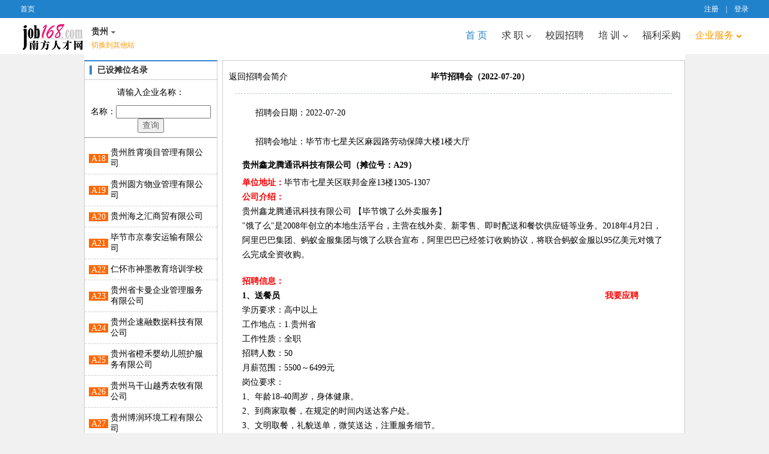

--- FILE ---
content_type: text/html; charset=gbk
request_url: https://guizhou.job168.com/fair/stall.jsp?apply_no=15099373&cname=&addr=
body_size: 2940
content:













<!DOCTYPE html>
<html>
<head>
    <meta http-equiv="Content-Type" content="text/html; charset=gbk" />
    <title>毕节人才网</title>
    <meta name="keywords" content="" />
    <meta name="description" content="" />
    <link href="/union/bijie/css/index.css?v=20190624" rel="stylesheet" type="text/css">
    <link href="/union/common/css/base.css" rel="stylesheet" type="text/css">
    <link href="/css/2010/jquery.select-2.css" rel="stylesheet" type="text/css" />
    <link href="/css/ui-lightness/jquery-ui-1.8.custom.css" rel="stylesheet" type="text/css" />
    <link rel="stylesheet" href="/js/thickbox/thickbox.css" type="text/css" media="screen" />
    <script type="text/javascript" src="/js/thickbox/jquery-latest.pack.js"></script>
    <script type="text/javascript" src="/js/thickbox/thickbox.js"></script>
    <script type="text/javascript" src="/js/intro.js"></script>
    <script type="text/javascript" src="/js/common.js"></script>
    <script type="text/javascript" src="/js/CDict2.js"></script>
    <script type="text/javascript" src="/js/CDict_static2.js"></script>
    <script type="text/javascript" src="/js/2010/jquery.select-2.js"></script>
    <script type="text/javascript" src="/js/2010/jquery.bgiframe.js"></script>
    <script type="text/javascript" src="/js/2010/jquery-ui-1.8.custom.min.js"></script>
    <script type="text/javascript" src="/js/2010/jquery.global.view.js"></script>
    <script type="text/javascript" src="http://api.map.baidu.com/api?v=1.3"></script>
    <script type="text/javascript" src="/js/initmap.js"></script>
    <script type="text/javascript" src="js/person.js?ver=20200219001"></script>
    <script type="text/javascript" src="/js/2025/jquery-3.7.0.min.js"></script>
    <script>
        var isLogon   = false;
        var isGlobal  = false;
        var isPerson  = false;
        $(function(){
            $("select[name=addr]").val("");
        });
    </script>
    <style type="text/css">
        input{
            font-size: 14px;
            font-family: 'Microsoft YaHei';
            color: #666;
        }
        .loginPage .tips {
            line-height: 20px;
            padding: 10px 20px;
            background: #f1f1f1;
            margin: 10px 0 0 0;
        }
        .loginPage .tips {
            line-height: 20px;
            padding: 15px 0 0 0;
        }
        .tips {
            background: #fffaf4;
            border: 1px solid #ff9900;
            padding: 10px;
            color: #fd0402;
        }

        .cloginInput {
            width: 238px;
            display: block;
            border-radius: 2px;
            border: 1px solid #cecece;
            background: #fff;
            padding: 5px;
            height: 24px;
            line-height: 24px;
            margin: 0 0 10px 0;
        }
    </style>
</head>

<body>


<script type="text/javascript" src="/union/common/js/admin_comm.js"></script>
<script>$(function(){createhead("hidehead_div", "bijie")})</script>
<div class="hidehead_div" style="display:none"></div>

<div class="wrap">
	
	<span class="s_block10"></span>

	<div class="xczp_left fl">

		<div class="xcBox">
			<div class="xcTitle">已设摊位名录<em></em></div>
			<br/>
			<div style="text-align:center">
				<form action="">
					请输入企业名称：<br/><br/>
					名称：<input type="text" name="cname" value="" style="width:150px"/><br/>
					
					<input type="hidden" name="apply_no" value="15099373"/>
					<input type="submit" value="查询"/>
				</form>
			</div>
			<hr/>
			<ul class="company_ml">
				
                    <li>
                    <em>A18</em>
                    <a href="stall.jsp?apply_no=15099397&cname=&addr=">贵州胜霄项目管理有限公司</a>
                    </li>              
                
                    <li>
                    <em>A19</em>
                    <a href="stall.jsp?apply_no=15099375&cname=&addr=">贵州圆方物业管理有限公司</a>
                    </li>              
                
                    <li>
                    <em>A20</em>
                    <a href="stall.jsp?apply_no=15099371&cname=&addr=">贵州海之汇商贸有限公司</a>
                    </li>              
                
                    <li>
                    <em>A21</em>
                    <a href="stall.jsp?apply_no=15099395&cname=&addr=">毕节市京泰安运输有限公司</a>
                    </li>              
                
                    <li>
                    <em>A22</em>
                    <a href="stall.jsp?apply_no=15099377&cname=&addr=">仁怀市神墨教育培训学校</a>
                    </li>              
                
                    <li>
                    <em>A23</em>
                    <a href="stall.jsp?apply_no=15099378&cname=&addr=">贵州省卡曼企业管理服务有限公司</a>
                    </li>              
                
                    <li>
                    <em>A24</em>
                    <a href="stall.jsp?apply_no=15099410&cname=&addr=">贵州企速融数据科技有限公司</a>
                    </li>              
                
                    <li>
                    <em>A25</em>
                    <a href="stall.jsp?apply_no=15099394&cname=&addr=">贵州省橙禾婴幼儿照护服务有限公司</a>
                    </li>              
                
                    <li>
                    <em>A26</em>
                    <a href="stall.jsp?apply_no=15099376&cname=&addr=">贵州马干山越秀农牧有限公司</a>
                    </li>              
                
                    <li>
                    <em>A27</em>
                    <a href="stall.jsp?apply_no=15099374&cname=&addr=">贵州博润环境工程有限公司</a>
                    </li>              
                
                    <li>
                    <em>A28</em>
                    <a href="stall.jsp?apply_no=15099393&cname=&addr=">贵州聚俊良商贸有限公司毕节地区总代理</a>
                    </li>              
                
                    <li>
                    <em>A29</em>
                    <a href="stall.jsp?apply_no=15099373&cname=&addr=">贵州鑫龙腾通讯科技有限公司</a>
                    </li>              
                
                    <li>
                    <em>A30</em>
                    <a href="stall.jsp?apply_no=15099392&cname=&addr=">贵州省京福服装有限公司</a>
                    </li>              
                
                    <li>
                    <em>A31</em>
                    <a href="stall.jsp?apply_no=15099391&cname=&addr=">毕节新新人婚纱摄影</a>
                    </li>              
                
                    <li>
                    <em>A32</em>
                    <a href="stall.jsp?apply_no=15099370&cname=&addr=">贵州铭丰包装有限公司</a>
                    </li>              
                
			</ul>
			<div class="aCoverLine2"></div>
		</div>
	</div>

	<div class="xczp_right fr">
		<div id="re2_mainRbox">
		
		<p style="float:left; margin-left: 10px;"><a href="/fair/fair.jsp?meetingNo=19721">返回招聘会简介</a></p>
	  <p class="re2_mainRtitle">毕节招聘会（2022-07-20）</p>
	  <p class="re2_mainRnox1">招聘会日期：2022-07-20<br /><br>
	  招聘会地址：毕节市七星关区麻园路劳动保障大楼1楼大厅</p>
	  
	  
		  <div class="re2_mainRnox2">
		  <h1>贵州鑫龙腾通讯科技有限公司（摊位号：A29）</h1>
		  <span class="re2_red">单位地址：</span>毕节市七星关区联邦金座13楼1305-1307<br>
			  
		  <span class="re2_red">公司介绍：</span><p>贵州鑫龙腾通讯科技有限公司 【毕节饿了么外卖服务】<br/>
&quot;饿了么&quot;是2008年创立的本地生活平台，主营在线外卖、新零售、即时配送和餐饮供应链等业务。2018年4月2日，阿里巴巴集团、蚂蚁金服集团与饿了么联合宣布，阿里巴巴已经签订收购协议，将联合蚂蚁金服以95亿美元对饿了么完成全资收购。</p>
			  <span class="re2_red">招聘信息：</span><br>
			<style>
			.colClass{color:red;}
			</style>
			
	            <div id="s1">
	            <b>1、送餐员</b> 
	            <div style="width:100px;height:30px;float:right;font-weight:bold;color:red"><a href="javascript:applySingle('15099373','239858502',null,'bj')" style="color:red">我要应聘</a></div>
	            </div>
              
                <p><span class="titleClass">学历要求</span>：<span class="detailClass">高中以上</span><br /><span class="titleClass">工作地点</span>：<span class="detailClass">1.贵州省</span><br /><span class="titleClass">工作性质</span>：<span class="detailClass">全职</span><br /><span class="titleClass">招聘人数</span>：<span class="detailClass">50</span><br /><span class="titleClass">月薪范围</span>：<span class="detailClass">5500～6499元</span><br /><span class="titleClass">岗位要求</span>：<span class="detailClass"><br/>1、年龄18-40周岁，身体健康。<br/>
2、到商家取餐，在规定的时间内送达客户处。<br/>
3、文明取餐，礼貌送单，微笑送达，注重服务细节。<br/>
4、协助反馈问题，有较强的服务意识。<br/>
5、熟悉中枢城区线路，自带交通工具，手续齐全。</span><br /></p>
              
		  </div>
	  
	</div>

	</div>


    <span class="s_block10"></span>
	
	

</div>

<script type="text/javascript">

$(function() {

	//导航子菜单显示
	$(".SubNav").hover(function() { 
		$(this).addClass('showSubNav');
	},function() { 
		$(this).removeClass('showSubNav');
	})

});

var showZPH = function(mun) { 
	var li = $("#xcLI").find("li");
	var div = $(".xczp_right");

	li.eq(mun).addClass('liCurrent').siblings().removeClass('liCurrent');
	div.eq(mun).css("display","block").siblings(".xczp_right").css("display","none");
}

//footer选择年
var getFullYear = (function() { 
	var id = $("#year");
	var thisYear = new Date();

	id.html(thisYear.getFullYear())
}())
</script>


<script>$(function(){createfoot("hidefoot_div", "bijie")})</script>
<div class="hidefoot_div" style="display:none"></div>

</body>
</html>


--- FILE ---
content_type: text/html; charset=gbk
request_url: https://guizhou.job168.com/union/bijie/include/header.inc.jsp
body_size: 1359
content:





<script type="text/javascript" src="/js/2017/public.js" charset="UTF-8"></script>
<script type="text/javascript" src="/common/js/count.js" charset="UTF-8"></script>
<link href="/union/bijie/css/commheader.css?v=201906122" rel="stylesheet" type="text/css">
<script type="text/javascript" src="/js/baiduCount.js"></script>
<div class="header_min">
	<div class="indexWrap">
		<div class="header_left">
			<div class="fl">
				<a href="https://guizhou.job168.com/" target="_blank">首页</a> 
			</div>
		</div>
		<div class="header_right"><a href="/global/register/reg.jsp" onclick="adCount('6')" target="_blank">注册</a>　|　<a href="/global/login/mobile_ulogon.jsp"  onclick="adCount('5')" target="_blank">登录</a></div>
		<div class="clear"></div>
	</div>
</div>
<div class="index_nav_bg">
	<div class="indexWrap">
		<div class="indexLogo">
			<a href="https://guizhou.job168.com/">job168</a>
		</div>
		<div class="indexArea">
			<span>贵州<i class="index_ico"></i></span>
			<div class="other">切换到其他站</div>
			<div class="indexAreaList">
				<a href="/df/index.jsp?title=广州" target="_blank">广州</a> 
				<a href="/df/index.jsp?title=佛山" target="_blank">佛山</a> 
				<a href="/df/index.jsp?title=深圳" target="_blank">深圳</a> 
				<a href="/df/index.jsp?title=东莞" target="_blank">东莞</a> 
				<a href="/df/index.jsp?title=珠海" target="_blank">珠海</a> 
				<a href="/df/index.jsp?title=中山" target="_blank">中山</a> 
				<a href="/df/index.jsp?title=江门" target="_blank">江门</a> 
				<a href="/df/index.jsp?title=惠州" target="_blank">惠州</a> 
				<a href="/df/index.jsp?title=清远" target="_blank">清远</a> 
				<a href="/df/index.jsp?title=粤北" target="_blank">粤北</a>
				<a href="/df/index.jsp?title=汕头" target="_blank">汕头</a> 
				<a href="/df/index.jsp?title=粤东" target="_blank">粤东</a>
				<a href="/df/index.jsp?title=肇庆" target="_blank">肇庆</a> 
				<a href="/df/index.jsp?title=广西" target="_blank">广西</a>
				<a href="/df/index.jsp?title=湖南" target="_blank">湖南</a> 
				<a href="/df/index.jsp?title=江苏" target="_blank">江苏</a> 
				<a href="/df/index.jsp?title=浙江" target="_blank">浙江</a> 
				<a href="/df/index.jsp?title=福建" target="_blank">福建</a> 
				<a href="/df/index.jsp?title=北京" target="_blank">北京</a> 
				<a href="/df/index.jsp?title=云南" target="_blank">云南</a> 
				<a href="http://guizhou.job168.com/df/guizhou/index.jsp" target="_blank">贵州</a> 
				<a href="/df/index.jsp?title=港澳台及海外" target="_blank">港澳台及海外</a> 
				<a href="/df/index.jsp?title=其他" target="_blank">其他&gt;&gt;</a>
				<div class="clear"></div>
			</div>
		</div>
		<div class="indexNav">
			<ul style="float:right;">
				<li><a class="curr" href="/df/guizhou/">首&nbsp;页</a></li>
				<li><a class="hasisubmenu" href="javascript:void(0)">求&nbsp;职<i
						class="index_ico qy_pt"></i></a>
					<div class="isubmenu">
						<ul>
							<li><a href="https://zph.job168.com/jobFair/index" target="_blank">现场招聘会</a></li>
							<li><a href="/person/">168求职</a></li>
							<li><a href="/app/" target="_blank">职点求职APP</a></li>
							<li><a href="https://zph.job168.com/college/index" target="_blank">校园招聘会</a></li>
							<li><a href="/channel/salary/user_manage/" target="_blank">薪酬调查报告</a></li>
							<li class="last"><a href="/channel/famous_topsalary/"
								target="_blank">名企/高薪</a></li>
						</ul>
					</div></li>
				<li><a href="https://zph.job168.com/college/index">校园招聘</a></li>
				<li><a class="hasisubmenu" href="/train/index.jsp">培&nbsp;训<i class="index_ico qy_pt"></i></a>
					<div class="isubmenu">
						<ul>
						  <li><a href="/train/index.jsp" target="_blank">职业资格/学历</a></li>
						  <li><a href="/train/tzpx/index.jsp" target="_blank">团建培训</a></li>
						</ul>
					</div>
				</li>
				<li><a href="/person/goldservice/">福利采购 </a></li>
				<li><a class="hasisubmenu sp" href="/recruit/">企业服务<i
						class="index_ico qy_sb"></i></a>
					<div class="isubmenu">
						<ul>						
							<li><a href="https://zph.job168.com/jobFair/index" target="_blank">现场招聘</a></li>
							<li><a href="/recruit/">网络招聘</a></li>
							<li><a href="https://zph.job168.com/college/index" target="_blank">校园招聘</a></li>
							<li><a href="/outsource/">招聘外包</a></li>
							<li><a href="/once/hrservices/server3/11.html?cid=3"
								target="_blank">信息化建设</a></li>
							<li><a href="/once/hrservices/server4/17.html?cid=4"
								target="_blank">管理咨询</a></li>
							<li><a href="/channel/hr_club/">HR俱乐部</a></li>
							<li><a href="/channel/salary/user_manage/" target="_blank">薪酬调查报告</a></li>
							<li><a href="/once/booksite/index.html" target="_blank">场地租赁</a></li>
							<li><a href="/app/" target="_blank">职点招聘APP</a></li>
							<li class="last"><a class="sba" href="/person/goldservice/index.jsp" target="_blank">福利平台</a></li>
						</ul>
					</div></li>
				<div class="clear"></div>
			</ul>
		</div>
		<div class="clear"></div>
	</div>
</div>

--- FILE ---
content_type: text/html; charset=gbk
request_url: https://guizhou.job168.com/union/bijie/include/footer.inc.jsp
body_size: 1271
content:

<link href="/union/bijie/css/commheader.css" rel="stylesheet" type="text/css">

<div class="ifooter">
	<div class="ifooterInner">
		<div class="icontact">
			<div class="title index_ico"></div>
			<div class="cont">
				<h1>服务热线</h1>
				<p>现场招聘：020-85598633/020-85598634</p>
				<p>网络招聘：020-85597575/020-85585821</p>
				<p>个人求职：020-85597251</p>
			</div>
			<div class="clear"></div>
		</div>
		<div class="nav">
			<a href="/person/etcpos_7629402.html ">加入我们</a> <a href="/service/index.jsp">关于我们</a> <a href="/service/aboutus/contactus.jsp">联系我们</a> <a href="/service/law/index.jsp">法律声明</a>
		</div>
		<div class="nav">
			<a href="/e/">job168动态</a> <a href="/payonline/index.jsp">网上支付</a> <a href="/service/company.jsp">业务简介</a>
			<a href="/service/links/index.jsp">友情链接</a>
		</div>
		<div class="qrcodes firstqrcode">
			<div class="img wx index_ico"></div>
			<div class="text">官方微信</div>
		</div>
		<div class="qrcodes">
			<div class="img zdqz index_ico"></div>
			<div class="text">求职/招聘APP下载</div>
		</div>
		<div class="clear"></div>
		<div class="copyright">
			1998～<span id="years"></span> job168网 版权所有 推荐使用Firefox 3.5以上版本的浏览器（<a href="http://download.mozilla.org/?product=firefox-3.6.12&amp;os=win&amp;lang=zh-CN">点击下载</a>）
			1024*768以上分辨率&nbsp;咨询热线：020-85597575<br> 经营许可证编号：粤B2-20050443
			荣获ISO9001:2008权威认证人才网站
			<div style="width:300px;margin:0 auto; padding:20px 0;">
		 		<a target="_blank" href="http://www.beian.gov.cn/portal/registerSystemInfo?recordcode=44010602005986" style="display:inline-block;text-decoration:none;height:20px;line-height:20px;"><img src="/union/job168/images/police.jpg" style="float:left;"/><p style="float:left;height:20px;line-height:20px;margin: 0px 0px 0px 5px; color:#939393;">粤公网安备 44010602005986号</p></a>
			</div>
			<br> <span style="line-height: 60px;">
			<a href="http://netadreg.gzaic.gov.cn/ntmm/WebSear/WebLogoPub.aspx?logo=440100100012002122600383" target="_blank"><img src="/images/2010/job168img_In_btn4.jpg" width="49" height="50" border="0" align="absmiddle"></a> <img src="/images/2010/job168img_In_btn2.jpg" width="47" height="49" align="absmiddle"> <img src="/images/2010/job168img_In_btn3.jpg" width="69" height="52" align="absmiddle"></span>
		</div>
	</div>
</div>
<script>
	var d = new Date();
	var y = d.getFullYear();
	document.getElementById('years').innerHTML = y;
</script>

--- FILE ---
content_type: text/css; charset=GBK
request_url: https://guizhou.job168.com/union/bijie/css/index.css?v=20190624
body_size: 6299
content:
/* 20160809 copy from: /df/py/css/index.css */

.top{ width: 100%; height: 27px; line-height: 27px; background: url(../images/top_re.jpg) repeat-x 0 0; border-bottom: 1px solid #ccc;}
.wrap{ width:1000px; margin:0 auto;background: #fff;}
.icon{ background-image: url(../images/icon_bg.jpg); background-repeat: no-repeat; display: block;}
.icon-1{ background-position: 0 0; width: 12px; height: 19px; } 
.icon-a{ background-position: 0 -69px; width: 21px; height: 20px; } 
.icon-b{ background-position: 0 -139px; width: 19px; height: 18px; } 
.icon-c{ background-position: 0 -207px; width: 16px; height: 17px; } 
.icon-d{ background-position: 0 -274px; width: 16px; height: 17px; } 
.icon-e{ background-position: 0 -342px; width: 27px; height: 26px; } 
.icon-f{ background-position: 0 -418px; width: 41px; height: 39px; } 
.icon-g{ background-position: 0 -507px; width: 15px; height: 11px; } 
.icon-icon1_b{ background-position: 0 -568px; width: 53px; height: 48px; } 
.icon-icon1_b:hover{ background-position: 0 -666px;  } 
.icon-icon2_b{ background-position: 0 -764px; width: 56px; height: 48px; } 
.icon-icon2_b:hover{ background-position: 0 -862px; } 
.icon-icon3_b{ background-position: 0 -960px; width: 56px; height: 48px; } 
.icon-icon3_b:hover{ background-position: 0 -1058px; } 
.icon-icon4_b{ background-position: 0 -1156px; width: 57px; height: 48px; } 
.icon-icon4_b:hover{ background-position: 0 -1254px; } 
.icon-icon5_b{ background-position: 0 -1352px; width: 54px; height: 48px; } 
.icon-icon5_b:hover{ background-position: 0 -1450px; }

.top p.fl a{ color: #ff6803;}
.top p.fr{ position: relative; text-indent: 1.5em;}
.top p.fr em{ position: absolute; top: 3px; left: 0;}

.header{}
.button a.btton_a{ width: 328px; height: 57px; background: #eeeeee; border:1px solid #ccc; margin-right: 10px; display: block; float: right; _display: inline;}
.logo{ margin-top: -10px;}

.nav li{float: left; position: relative; height: 36px;}
.nav li:hover{background: #E14D03;}
/*	2015-06-17	*/
/*.nav li a{padding: 0 20px; color: white; font-size: 14px; font-weight: bold; height: 36px; }*/
.nav li a{padding: 0 16px; color: white; font-size: 14px; font-weight: bold; height: 36px; }
/*2015-06-17	*/
.nav li a:hover{ text-decoration: none;}
.nav li.current{background: #E14D03;}
#indexPage{ margin-left: 242px;}
.currentPage{background: #E14D03;}
.nav .subNav{ width:108px; border:1px solid #ccc; border-top: 0; position: absolute; top: 36px; left: 0; text-align: center; display: none;  background: white;}
.nav .subNav li{ width: 92%; margin-left: 4%; height: 27px; background: 0; }
.nav .subNav li a{ color: #333; font-weight: normal; font-size: 12px; padding: 0; border-bottom: 1px solid #ccc; height: 27px; line-height: 27px;}
.nav .subNav li a:hover{ text-decoration: underline;}
.nav li em.triangle{
	position: absolute; display: block; top: 16px; right:13px;
	border-color: white  transparent transparent;
	border-style: solid dashed dashed;
	border-width: 4px 4px 0;
	font-size: 0;
	height: 0;
	line-height: 0;
	width: 0;}
.nav li:hover em.triangle{
	-webkit-transform: rotate(180deg); 
	-moz-transform: rotate(180deg); 
	-o-transform: rotate(180deg); 
	transform: rotate(180deg); 
	-webkit-transition: all .25s ease 0s; 
	-moz-transition: all .25s ease 0s; 
	-o-transition: all .25s ease 0s; 
	transition: all .25s ease 0s;
	border-color: white  transparent transparent;}
.showSubNav .subNav{ display: block;}

.sidePadding{ width: 86%; margin:0 auto; padding: 5px 0;}
.sideNav{ width: 241px; height: 300px; border:1px solid #FA781A; margin-top: 10px;}
.sideTitle{ font-size: 14px; font-weight: bold; color: #333; line-height: 1.7em; text-indent: 0.3em; margin: 5px 0;}
.sidePadding p{ line-height: 2.1em; color: #333;}
.sidePadding p a{ color: #333;}
.borderSplit{ border-bottom: 1px solid #ccc; width: 96%; margin: 10px 0;}

.banner { position: relative; overflow:hidden; width:500px; height:180px;float:left; margin-left:8px; margin-top: 10px; }
.banner ul{ width:9999px;}
.banner li { list-style: none; background: #eeeeee;}
.banner ul li { float: left; }
.banner ul li img{ display:block;}

.banner .dots {position: absolute;list-style-type: none; right:5px; text-align:right;bottom:5px;margin-bottom:0; }
.banner .dots li {display: inline-block;width: 20px;height: 7px;margin: 0 4px;text-indent: -999em;background: white;cursor: pointer;*float:left;}
.banner .dots li.active{background: #5E5E5E;opacity: 1;}

.loginBox{ width: 240px; border:1px solid #ccc; height: 178px; margin-top: 10px; position: relative;}
.loginBox .toggleTitle{ position: absolute; top: 0; left:-1px;}
.loginBox .toggleTitle li{ background-color: #fa781a; color: white;width:119px; border-left: 1px solid #ccc; float: left; height: 30px; font-size: 14px; text-align: center; line-height: 30px;  font-weight: bold; cursor: pointer; }
.loginBox .toggleTitle li.logcurrent{ background: #EFEFEF; border-bottom: 1px solid #ccc; color: #333;}
.loginput{ background-color:white; border:1px solid #ccc; width: 195px; height: 30px; line-height: 30px\9; margin:0 auto; margin-bottom:7px; padding-left: 25px}
.usLog{background-position: 5px -201px;}
.psLog{background-position: 5px -267px;}
.logPadding2{width: 220px; margin:0 auto;}
.placeholder{ text-indent: 15px\9;}
#autoLogin{ margin-top: 1px; margin-top: -2px\9;}
.loginBtn{ width: 106px; height: 29px; background: #5EBA6D; border:1px solid #3B9C4B; line-height: 29px; text-align: center;  color: white; font-size: 14px; font-weight: bold;cursor: pointer;}
.boorder0{ *border:0;}
.afterLoginPadding{ width:90%; margin: 0 auto; }
.afterLoginPadding h3{ width: 100%; padding: 8px 0; font-size: 14px; color: #ff6803; font-weight: bold; text-align: center; border-bottom: 1px dashed #ccc;}
.afterLoginPadding .userName{ padding: 8px 0;}
.afterLoginPadding .userName p{ float: left; width: 70%; overflow: hidden; text-overflow: ellipsis; }
.afterLoginPadding .userName a{ float: right; color: red;}
.afterLoginPadding p.list{ width: 45%; float:left; margin: 6px 0;}
.afterLoginPadding p.list a{color: #007EFF;}
.afterLoginPadding p.list em{ color: #ff6803;}
.afterLoginPadding p.listHaveBorder{ border-left: 1px solid #666; text-indent: 1.7em;}
.afterLoginPadding .intothecenter{ width: 100%; height: 28px; line-height: 28px\0; font-size: 14px; background: #5EBA6D; border:1px solid #239438; *border:0; text-align: center; color: white; font-weight: bold; cursor: pointer;margin-top: 3px;}

.regBTN{ background:url(../images/reg.jpg) repeat-x 0 0; color: #199127; }
.searchBox{ width: 498px; border:1px solid #ccc; margin-top: 8px; margin-left: 8px; height: 112px;}
.searchBar{ width: 450px; height: 40px; background: #FA781A; margin:8px 0 0 8px;}
.searchTypeDiv{ width: 80px; height: 29px; background: white; margin:6px 0 0 8px; border-right: 1px solid #ccc; font-size: 14px; color: #333; position: relative;}
.searchTypeDiv em{ position: absolute; top:8px; right: 4px; cursor: pointer;}
.searchText{ width: 120px; height: 27px; line-height: 27px\9; border:0; margin: 6px 5px 0 0; text-indent: 1em;}
.selectCity{margin: 6px 5px 0 0; border-left: 1px solid #ccc; width: 40px; height: 29px; background: white; }
.selectCitybtn{ border:0; cursor: pointer; width: 100%; height: 100%; background:url(../images/icon_bg.jpg) no-repeat 12px -498px; }
.searchType{ width: 80px; background: white; border:1px solid #ccc; border-top:0; position: absolute; top: 0; left: 0;}
.searchType li{  width:80px; height: 28px; text-indent: 1.5em; line-height: 28px; }
#searchType_job:hover{ background: #ff6803; color: white; cursor: pointer;}
.hidden{ display: none;}
.search-btn{ border:0; cursor: pointer;  margin: 7px 0 0px 8px;}
.moreSearch{ padding: 15px 0 0 0px; margin-right: 8px;}
.moreSearch a{ color: #666;}
.heatNav{ width: 480px; height: 50px; border:1px solid #ccc; margin: 0 0 0 8px;}
.heatNav li{ border-right: 1px dashed #ccc; float: left; margin-top: 2px; display: inline; padding: 0 16px;}
.heatNav li.heatNavT{ height: 42px; width: 38px; background: #007DFD; font-weight: bold; font-size: 14px; color: white; text-align: center; padding: 8px 0 0 0; line-height: 1.2em; border-right: 0; margin-top: 0;}
.zphMsg{ width: 240px; height: 112px; border:1px solid #ccc; margin-top: 8px;}
.zphMsg_T{ width: 98%; margin:0 auto; margin-top: 8px;  position: relative; color: #333; line-height: 1.7em;}
.zphMsg_T em{ font-weight: bold; color: #007CFF; font-size: 16px;}
.zphMsg_T a{ position: absolute;right: 0; top: 0px; width: 43px; height: 19px; display: block; background: #eee; color: #007CFF; line-height: 19px; text-align: center;}

.newsBox{ width: 243px; border:1px solid #ccc; border-top: 2px solid #007CFF;}
.newsBox_177{ height:130px;}
.newsBox_232{ height:232px;}
.newsBoxT{ height: 28px; line-height: 28px; border-bottom: 1px solid #ccc; position: relative;}
.newsBoxT em{ padding-left: 8px; font-size: 14px; font-weight: bold; color: #333;}
.newsBoxT a{ position: absolute; font-size: 12px; color: #666; right: 8px; top: 0;}
.newsBox li{ padding-left: 15px; background: url(../images/dot.jpg) no-repeat 6px 7px; margin:4px 0; height: 20px; line-height: 20px; overflow: hidden; width: 225px;white-space: nowrap;text-overflow: ellipsis;}
.newsBox li a:hover{ color: #ff6803;}
.newsBox li p{ white-space: nowrap;overflow: hidden;text-overflow: ellipsis;}

.newsBox p{ padding-left: 8px; margin:4px 0; height: 20px; line-height: 20px; overflow: hidden; white-space: nowrap;text-overflow: ellipsis;}
.newsBox p a:hover{ color: #ff6803;}

.marginLeft1{ margin-left: 8px;}

.buttonLogo{ width: 326px; height: 68px; border:1px solid #ccc; float: left; margin-bottom: 6px; display: inline; margin-right: 8px;}
.buttonLogo a,.halfBanner a,.fullBanner a,.smallLogo a{ display: block; background: #e8e8e8; width: 100%; height: 100%;}
.halfBanner{ width: 494px; height: 68px; border:1px solid #ccc; float: left; margin-bottom: 6px;display: inline; margin-right: 8px;}
.fullBanner{ width: 998px;height: 68px; border:1px solid #ccc; float: left; margin-bottom: 6px;display: inline;}
.smallLogo{ width: 158px; height: 68px; border:1px solid #ccc; float: left; margin-bottom: 6px;display: inline; margin-right: 8px;}
.fullWidth{ width: 100%;}
.clearMargin{ margin-right:0;}

.hotAd dl {float: left;height: 38px;width: 230px;padding: 0px 10px 10px 10px;overflow: hidden;}
.hotAd dt a {line-height: 20px;color:#007CFF;text-decoration: none;height: 20px;width: 210px;overflow: hidden;float: left;padding-left: 8px;background: url(../images/job168img_GZ_dot1.jpg) no-repeat 1px 6px;}
.hotAd dt a:visited {color: #004499;}
.hotAd dt a:hover {color: #FF6803;text-decoration: none;}
.hotAd dd {line-height: 20px;color: #7E7E7E;text-decoration: none;height: 20px;width: 218px;overflow: hidden;float: left;}
.footer{ text-align: center; line-height: 2em; border-top: 5px solid #F77819; padding-top: 10px;padding-bottom: 10px; color: #666;width: 1000px;margin: 0 auto;}
.footer a{ color: #666;}

/*qz*/
.qz_search{width: 768px;height: 135px;border:1px solid #ccc; _overflow:hidden;}
.common_select{ width:164px; height:30px; border:1px solid #B3BEDC; background:white url(../images/icon2.jpg) no-repeat right -439px; position:relative; z-index: 10; text-indent:8px; line-height:30px; color:#666; margin:10px 0 0 9px;}
.common_select select{ width:100%; height:30px; position:absolute; top:0; left:0;filter:alpha(opacity=0);-moz-opacity:0; opacity:0; z-index: 10;}
.common_select span{ width:150px;heigth:50px;}
.selectWidth3{ width: 178px;}
.qz_searchBar{ width: 650px; height: 28px; line-height: 28px; border:1px solid #B3BEDC; margin:10px 0 0 9px; background: white url(../images/icon2.jpg) no-repeat 0 -576px; text-indent: 28px;}
.qz_searchBtn{ width: 86px; height: 32px; text-align: center; margin: 10px 0 0 9px; border:0; background: #FA781A; font-size: 14px; color: white; font-weight: bold; cursor: pointer; }
.qz_searchBtn:hover{ background: #DD6814;}
.zwfl{ width: 97%; margin: 0 auto; color: #555; line-height: 1.7em; height: 40px;overflow: hidden;}
.zwfl p{ display:inline-block; *display: inline; zoom:1;}
.zwfl a{ display: inline-block; margin-right: 10px; color: #1864C4;}
.zwfl a.more_zw{ color: #ff6803;}
.rmzw{ width: 220px; height: 134px;}
.icon2{ background-image: url(../images/icon2.jpg); background-repeat: no-repeat; display: block;}
.sprite-1{ background-position: 0 0; width: 13px; height: 13px; }
.sprite-2{ background-position: 0 -63px; width: 13px; height: 13px; } 
.sprite-3{ background-position: 0 -126px; width: 13px; height: 13px; } 
.sprite-4{ background-position: 0 -189px; width: 13px; height: 13px; } 
.sprite-5{ background-position: 0 -252px; width: 13px; height: 13px; } 
.sprite-6{ background-position: 0 -315px; width: 13px; height: 13px; }
.sprite-star{ background-position: 0 -652px; width: 14px; height: 13px;} 
.qz_heatJob{ float: left; width: 42%; height: 15px; overflow: hidden; line-height: 15px; margin:9px 0 9px 13px; display:inline;}
.qz_heatJob em{ float: left; margin-right: 4px;}
.sortWay{ width: 60px\9;}

.resultListNarrow{ padding-bottom:8px; padding-top:6px;}
.apply{ width:70px; height:28px; background:#FF7A00; border:1px solid #E4560E; display:inline-block; *display:inline; zoom:1; line-height:28px; font-weight:bold; color:white; text-align:center; cursor:pointer;}
.collect{ color:#333; font-weight:bold;}
.updown{ vertical-align:baseline;}
.jobname{ font-size:14px; color:#2667CB; font-weight:bold;}
.coname{ color:#225AB9;}
.border-dash{ border-bottom:1px dashed #ccc; width:98%; margin:0 auto ;}

.resultList .tr0 td { padding-top: 6px; padding-bottom:2px; *padding-top: 13px; *padding-bottom:12px; }
.resultList .tr0 td input{ vertical-align:text-top;}
.resultList .tr0 .td5 img { cursor: pointer; margin-left:23px; display:inline;}
.resultList .tr1 td{ padding-top:4px; padding-bottom:4px;}
.resultList .tr1 .td123 , .resultList .tr1 .td1234 { color: #717171;}
.resultList .tr2 td { line-height: 18px; *padding-bottom:12px;}
.resultList .tr2 .td5 span{ cursor: pointer; color: #0265c2;}
.resultList .tr3 { background: #e6e6e6;}
.resultList .tr3 td { height: 1px; }

.resultList td { height: 22px; padding-left: 10px; }
.resultList .td0 { padding-left: 10px; width:3%;}
.resultList .td0 input{ vertical-align:middle; margin-top:-2px;}
.resultList .td1 { width:22%;}
.resultList .td2 { width:33%;padding-left: 20px;}
.resultList .td3 { width:11%; padding-left:8px;}
.resultList .td4 { width:11%;padding-left:8px;}
.resultList .td5 { width:13%;padding-left:30px;}
.resultList .td6{padding-left:20px;}

.Joblist{ border:1px solid #ccc; width:998px; margin-top:8px;}
.list_sort{ padding:6px 10px 8px;*padding:6px 10px 2px 10px; border-bottom:2px solid #1569BF;}
.list_sort_left{}
.list_sort_left li,.list_sort_right li{ display:inline-block; *display:inline; zoom:1; vertical-align:middle; *margin:0 3px;}
.list_sort_left li a{  width:57px; height:20px; border:1px solid #999; background-image:url(../images/icon2.jpg); background-repeat: no-repeat;background-position: 43px -514px; color: #999; display:block; text-indent: 1.1em;  line-height:20px; *line-height:22px; -moz-border-radius: 3px; -webkit-border-radius: 3px;border-radius:3px; }
.list_sort_left li.defaultBtn a{ color:#4A80A4; border:1px solid #4A80A4;background-position: 43px -373px;}
.list_sort_left li a:hover{ text-decoration:none;}
.list_sort_right li img{ vertical-align:middle; cursor:pointer;}
.JoblistFooter{ height: 23px; padding:8px 10px; border-top:1px solid #ccc;}
.JoblistFooter input{ vertical-align:text-top;  vertical-align:middle;}

.joblistF_btn{ margin-left:8px; display:inline;}
.joblistF_btn li{ display:inline-block; *display:inline; zoom:1; *margin:0 3px;}
.joblistF_btn li a{ width:74px; height:21px; line-height:22px; display:block; border:1px solid #ccc; text-align:center; vertical-align:middle; background:url(../images/btn-repeat.jpg) repeat-x 0 1px;}
.joblistF_btn li a:hover{ text-decoration:none;}

.paging{ width:100%; text-align:center; margin:12px 0;}
.paging ul li a{ color:#666;}
.paging ul li{display:inline-block;*display:inline; zoom:1; vertical-align:middle; *margin:0 3px;}
.paging ul li span{ display:block; width:16px; height:16px; line-height:16px; text-align:center; border:1px solid #ccc;}
.paging ul li span a{ color:#1D6EDA; display:block;}
.paging ul li span.pageCurrent{ background:#FF8900; border:1px solid #FF8900; }
.paging ul li span.pageCurrent a{ color:white;}
.paging ul li span:hover{ border:1px solid #FF8900; background:#fdead3;}
.paging ul li span:hover a{ color:#FF8900; text-decoration:none;}
.paging ul li span.pageCurrent:hover{ background:#FF8900; border:1px solid #FF8900;}
.paging ul li span.pageCurrent:hover a{ color:white;}
.right_paging {width: 55%;text-align: right;margin: 0; margin-top: 3px;}
.jumpage{ border:1px solid #17A5EF; width: 20px; height: 12px; margin: -3px 2px 0 2px;_margin: 0px 2px 0 2px;}
.go{width: 38px; height: 17px; border: 0; color: white; text-align: center; background: #FE8800; cursor: pointer; margin: -3px 0 0 3px;}
#selectAll{ margin-top: -2px;}
.applyA{ display: block; margin-bottom: 8px;}
.collect em{ float: left; margin-right: 3px; display: inline;}
.joblistTitle th{ border-right: 1px solid #ccc; height: 30px; vertical-align: middle; border-bottom: 1px solid #ccc; text-align: center; font-weight: bold; color: #333; }

/*zp*/
.zp_newBox{ padding: 8px; line-height: 1.5em; width: 204px height:90px; overflow: hidden;}
.zp_newBox a{ color: #1665C4;}
.zp_box{ width: 768px; border:1px solid #ccc;}
.zp_table{ width: 100%;}
.zp_table th{ height: 32px; background: #EDEDED; vertical-align: middle; font-weight: bold; text-align: center; border-bottom: 1px solid #ccc; color: #333;}
.zp_table td{ border-bottom: 1px dashed #ccc; text-align: center; height: 45px; vertical-align: middle;}
.zp_table tr td:first-child{border-bottom: 0;}
.zp_table tr td:last-child{border-bottom: 0;}
.hasImg{ margin-top: 3px;}
.aCoverLine{ border-top: 1px solid white; width: 100%; margin-top: -1px; margin-top: -2px\0; *margin-top: -1px; height: 0px; overflow: hidden;}
.zpzw{ width: 220px; height: auto;}
.zp_bys{ padding: 7px 0;}
.zp_bys p{ background:url(../images/dot.jpg) no-repeat 7px 9px; height: 24px; line-height: 24px; text-indent: 1.6em; overflow: hidden; color: #333;}
.zp_bys p a{ color: #1766C5;}

/*news*/
.news_leftBox{ width: 722px;}
.news_rightBox{ width: 270px;}
.news_firstBox{ width: 720px; border:1px solid #ccc;}

.news_banner { position: relative; overflow:hidden; width:265px; height:170px;float:left; margin-left:8px; margin-top: 10px; }
.news_banner ul{ width:9999px;}
.news_banner li { list-style: none; background: #eeeeee;}
.news_banner ul li { float: left; }
.news_banner ul li img{ display:block;}

.news_banner .dots {position: absolute; width: 100%; list-style-type: none; left: auto; right: auto; text-align:center;bottom:5px;margin-bottom:0; }
.news_banner .dots li {display: inline-block; width: 10px;height: 7px;margin: 0 4px;text-indent: -999em;background: white;cursor: pointer; *float:left;}
.news_banner .dots li.active{background: #5E5E5E;opacity: 1;}

.article{ width: 420px; margin: 9px 0 8px 10px; line-height: 1.7em;}
.article h2{ width: 100%; text-align: center; color: #0B3483; font-size: 14px; font-weight: bold;white-space: nowrap;overflow: hidden;text-overflow: ellipsis; margin-bottom: 5px;}
.features{ color: #666; width: 100%; height: 57px; overflow: hidden; position: relative;}

.features a{ color: #ff6803;}
.featruesMore{ position: absolute; top: 40px; right: 0; z-index: 10;text-align: center; width: 44px; height: 20px; background: white;}
.article li{ width: 100%;white-space: nowrap;overflow: hidden; text-indent: 1.2em; background: url(../images/dot.jpg) no-repeat 0px center; line-height: 2em; *line-height: 21px; position: relative;}
.article li p{ width: 80%;white-space: nowrap;overflow: hidden;text-overflow: ellipsis;}
.article li a{ font-size: 14px; color: #333;}
.article li a:hover{ color: #ff6803;}
.article li span{ color: #666; position: absolute; top: 0; right: 0;}

.newsBox2{ width: 355px; border:1px solid #ccc; border-top: 2px solid #007CFF; margin-top: 8px; height:183px;}
.newsBox2 ul{ margin-top: 5px; margin-bottom: 5px;}
.newsBox2 li{ width: 100%;white-space: nowrap;overflow: hidden; text-indent: 1.6em; background: url(../images/dot.jpg) no-repeat 8px center; line-height: 2em; position: relative; *line-height: 20px;}
.newsBox2 li p{ width: 70%;white-space: nowrap;overflow: hidden;text-overflow: ellipsis;}
.newsBox2 li a{ font-size: 12px; color: #333;}
.newsBox2 li a:hover{ color: #ff6803;}
.newsBox2 li span{ color: #666; position: absolute; top: 0; right: 15px;}
.newsBox2 li p em.news_icon{ display: inline-block; *display: inline; zoom:1; width: 24px; height: 11px;margin-bottom: -1px; background: url(../images/new.gif) no-repeat 0 0; margin-left: 2px; *vertical-align: middle;}

.newsad{ width: 270px; height: 107px; border:1px solid #ccc; margin-bottom: 8px;}
.newsad a{ width: 100%; height: 100%; display: block; background: #eee;}
.crumbs{ padding: 4px 0 6px 10px; color: #666;}
.crumbs a{ color: #666;}
.zcgh{width:748px; border:1px solid #ccc; border-top: 2px solid #007CFF; margin-bottom: 8px;}
.article_h{ min-height: 742px;}

.newsLists ul > p{  margin:0 auto;  padding: 4px 0; *padding: 0.47em 0; font-size: 14px; text-indent: 1.6em; line-height: 2em;  *line-height: 20px;}
.newsLists li{ width: 94%; margin:0 auto; white-space: nowrap;overflow: hidden; padding: 4px 0; *padding: 0.47em 0; border-bottom: 1px dashed #ccc; font-size: 14px; text-indent: 1.6em; background: url(../images/dot.jpg) no-repeat 8px center; line-height: 2em; position: relative; *line-height: 20px;}
.newsLists li p{ width: 85%;white-space: nowrap;overflow: hidden;text-overflow: ellipsis;}
.newsLists li a{ font-size: 14px; color: #333;}
.newsLists li a:hover{ color: #ff6803;}
.newsLists li span{ color: #666; position: absolute; top: 4px; right: 10px;}
.newsLists li p em.news_icon{ display: inline-block; *display: inline; zoom:1; width: 24px; height: 11px; margin-bottom: -1px; background: url(../images/new.gif) no-repeat 0 0; margin-left: 2px; *vertical-align: middle;}
.aCoverLine2{ border-top: 1px solid white; width: 100%; margin-top: -2px; *margin-top: -6px; height: 0px; overflow: hidden;}
.newsListRight{ width: 243px;}
.newsRad{ width: 241px; height: 70px; border:1px solid #ccc; margin-bottom: 8px;}
.newsRad a{ width: 100%; height: 100%; display: block; background: #eee;}

.newsSide{width: 241px;border:1px solid #ccc; margin-bottom: 7px;}
.newsSide li{width: 100%;white-space: nowrap;overflow: hidden; text-overflow: ellipsis;padding: 5px 0; padding: 0.39em 0\0; text-indent: 1.7em; background: url(../images/dot.jpg) no-repeat 8px center;}
.newsSide li a{ color: #467AC5;}
.newsArticle h2{ width: 92%;  padding: 13px 0; border-bottom: 1px dashed #ccc; margin: 0 auto; text-align: center; font-size: 16px; font-weight: bold; color: #333; line-height: 1.5em;}
.newsArticle .aside{ width: 100%; text-align: center; padding: 8px 0; color: #666;}
.newsArticle .article{ width: 92%; margin: 0 auto; color: #333;}
.newsArticle .article p{ font-size: 14px; text-indent: 2em; line-height: 24px; margin: 26px 0;}

/*xczp*/
.xczp_left{ width: 222px;}
.xcBox{ width: 220px; border:1px solid #ccc; border-top: 2px solid #3584CF; margin-bottom: 8px;}
.xcTitle{ height: 30px; border-bottom: 1px solid #ccc; position: relative; line-height: 30px; font-size: 14px; font-weight: bold; color: #333; text-indent: 1.5em;}
.xcTitle em{ position: absolute; top: 7px; left: 8px; display: block;width: 4px; height: 15px; background: #3584CF;}
.zph_nav li{ font-size: 14px; border-bottom: 1px solid #ccc; line-height: 2.2em; text-indent: 1em;}
.zph_nav li a{ color: #333;}
.zph_nav li a:hover{ text-decoration: none; color: #3584CF;}
.qyyd{ padding: 8px 12px; line-height: 1.7em; color: #333;}
.zph_nav li.liCurrent a{ color: #3584CF;}

.xczp_right{ width: 768px; border:1px solid #ccc;}
.yuding li{ padding: 10px 0; border-bottom: 1px dashed #ccc; width: 96%; margin: 0 auto; position: relative; line-height: 1.7em;}
.yuding li p{ color: #333; display: block; text-indent: 1.3em;}
.yuding li p.gameName{ font-size: 14px; color:#3584CF; margin-right: 8px; text-indent: 0;width: 85%;white-space: nowrap;overflow: hidden;text-overflow: ellipsis; }
.yuding li p a{ color: #3584CF;}
.yuding li p span{ color: #666; font-size: 12px;}
.yd_btn{ position: absolute; width: 62px; height: 24px; line-height: 24px; text-align: center; color: white; background: #FF7A1B; right: 10px; top:15px;}
.xczpArtical{ padding: 30px; line-height: 1.7em; color: #333;}
.xczpArtical1{ float:left; width:100%; padding-bottom:8px; padding-top:17px; line-height: 1.7em; color: #333;}
.xczpArtical1 ul,.xczpArtical1 ul xczul{ width:100%; float:left; display:block;}
.xczul{ float:left; margin-top:10px;}
.xczpArtical1 ul li{ text-decoration:none; border:1px solid #CCC; width:143px; height:46px; display:inline; margin-left:8px; float:left;}
.xczpArtical1 ul li a img{ border:0;}
.xczpArtical p{ text-indent: 2em; margin:0px 0 30px 0;}
.xczpArtical strong{ font-size: 14px;}
.xczpArtical h3{ width: 100%; font-size: 14px; font-weight: bold;}

.company_ml li{ border-bottom: 1px dashed #ccc; padding: 8px 0; text-indent: 0.5em; position: relative;text-align:left;}
.company_ml li em{width: 32px; height: 15px; background: #ff6803; color: white; text-align: center; line-height: 15px; text-indent: 0;display: inline-block;*display: inline;*zoom:1;vertical-align:middle;}
.company_ml li a{width: 160px;text-align: left;display: inline-block;vertical-align: middle;text-indent: 0;line-height: 18px;*margin:0 0 0 5px;}
#tw_main{ width:606px; margin:0 auto; overflow:hidden;}
#tw_maintop{ width:606px; height:6px; background: url(../images/tw_t.gif) no-repeat; overflow:hidden;}
#tw_mainbox{ width:604px; overflow:hidden; background:#ffffe7; border-left:#797979 solid 1px; border-right:#797979 solid 1px; }
.tw_mianX{ float:right; vertical-align:middle; margin-right:10px;}
.tw_title{ text-align:center; font-size:14px; font-weight:bold; margin-top:10px; margin-bottom:10px;}
.tw_txt{ width:500px; margin:0 auto; line-height:24px;}
.twtitle2{ width:500px; font-size:14px; margin:0 auto; font-weight:bold; color:#ff4900; line-height:30px; height:30px;}
#tw_mainbox1{ width:500px; margin:0 auto; overflow:hidden;}
#tw_mainbox1 p{ width:100px; float:left; line-height:25px;}
#tw_mainbox1 p .blue{ font-weight:bold; color:#0032a7;}
#tw_mainbox1 p .red{ font-weight:bold; color: #CC0000;}
#tw_mainbottom{ width:606px; height:6px; background:url(../images/tw_b.gif) no-repeat; overflow:hidden;}
#tw_map{width:712px;margin-top: 0;margin-right: auto;margin-bottom: 0;margin-left: auto;padding-top: 20px;padding-right: 10px;padding-bottom: 10px;padding-left: 20px;}
#tw_map img{ width:682px;}
.re2_mainRnox2{ width:704px; margin:0 auto; line-height:24px;}
.re2_mainRnox2 h1{ font-size:14px; font-weight:bold; line-height:34px;}
.re2_mainRnox2 p{ margin-bottom:20px;}
.re2_mainRtitle {border-bottom: #bac6d6 dashed 1px;margin: 20px;font-size: 14px;font-weight: bold;text-align: center;padding-bottom: 20px;}
.re2_mainRnox1 {width: 660px;margin: 0px auto;line-height: 24px;padding-bottom: 10px;}
.ydtw_p{ width: 100%; text-align: center; padding: 12px 0;}
.ydtw{ padding: 8px 12px; border:0; background: #FF8900; color: white; text-align: center; font-size: 14px; cursor: pointer;}
.re2_red{ font-weight: bold; color: red;}
.companyLogined{ line-height: 2em; color: #294B8B; padding: 4px 0;}
.companyLogined em{ color: #Ff6803;}

.sideNavBar h3{width: 100%; border-bottom: 1px solid #ccc; font-size: 14px; text-indent: 1.2em; height: 30px; line-height: 30px; }
.sideNavBar ul{ display: block; border-bottom: 1px solid #ccc; background: #F1F1F1; padding-bottom: 8px;}
.sideNavBar ul li{ padding-left: 20px; padding-top: 8px; }
.sideNavBar ul li a:hover{ color: #ff6803;};
.heightLim{ height: 183px; overflow: hidden;}

.newsBox3{ width: 377px; border:1px solid #ccc; border-top: 2px solid #007CFF; margin-top: 8px;height: 183px;}
.newsBox3 ul{ margin-top: 5px; margin-bottom: 5px;}
.newsBox3 li{ width: 100%;white-space: nowrap;overflow: hidden; text-indent: 1.6em; background: url(../images/dot.jpg) no-repeat 8px center; line-height: 2em; position: relative; *line-height: 20px;}
.newsBox3 li p{ width: 70%;white-space: nowrap;overflow: hidden;text-overflow: ellipsis;}
.newsBox3 li a{ font-size: 12px; color: #333;}
.newsBox3 li a:hover{ color: #ff6803;}
.newsBox3 li span{ color: #666; position: absolute; top: 0; right: 15px;}
.newsBox3 li p em.news_icon{ display: inline-block; *display: inline; zoom:1; width: 24px; height: 11px;margin-bottom: -1px; background: url(../images/new.gif) no-repeat 0 0; margin-left: 2px; *vertical-align: middle;}



.InHeaderEn_py {
    float: left;
    height: 30px;
    margin-left: 5px;
    margin-top: 17px;
    width: 92px;
}
.InHeaderEnBtn_py {
	float: left;
	height:34px;
	width: 92px;
	margin: 0px;
	padding: 0px;
	overflow: hidden;
	background: url(/images/job168img_In_Bj.jpg) -120px -64px no-repeat;
	font-size: 14px;
	line-height: 34px;
	font-weight: bold;
	color: #FE4F00;
	text-decoration: none;
	text-align: center;
}
.InHeaderEnBtn_py a {
    color: #fe4f00;
    text-decoration: none;
}

.topBanner{
	width:998px;
	height:55px;
	position:relative;
	margin:0 auto;
	border:1px solid #BED8F1;
	z-index:0;
	overflow: hidden;
}
.topBanner img{ border:0; position:absolute; z-index:1;}
#topBanClose{ cursor:pointer;position:absolute; width:32px; height:16px; line-height:16px;*line-height:18px; display:block; top:13px; right:27px; border:1px solid #A4A4A6; color:#A4A4A6; text-align:center; z-index:10; overflow:hidden;}
#topBanClose:hover{ text-decoration:none;}


--- FILE ---
content_type: text/css; charset=GBK
request_url: https://guizhou.job168.com/union/common/css/base.css
body_size: 1804
content:
/* 20160809 copy from: /df/py/css/base.css */
/* 
    @名称: base
    @功能: 重设浏览器默认样式
*/
/* 防止用户自定义背景颜色对网页的影响，添加让用户可以自定义字体 */
/*//////////////////////////// BEGIN RESET CSS ////////////////////////////////////////////////*/ 
html, body, div, span, applet, object, iframe, h1, h2, h3, h4, h5, h6, p, blockquote, pre,
a, abbr, acronym, address, big, cite, code, del, dfn, em, font, img, ins, kbd, q, s, samp,
small, strike, sub, sup, tt, var,dl, dt, dd, ol, ul, li, fieldset, form, label, legend,
table, caption, tbody, tfoot, thead, tr, th, td {
	margin: 0;
	padding: 0;
	border: 0;
	outline:0;
	font-weight: inherit;
	font-style: inherit;
	font-size: 100%;
	font-family: inherit;
	vertical-align:baseline;
}
/* remember to define focus styles! */
a{text-decoration:none; font-size:inherit;color: black;transition:color 0.1s linear 0s;}

.simplebuttom:hover, .simplebuttom:focus {
  text-decoration: none;
  transition: all 0.08s ease-in 0s;
}

html {
    color:black;
    background:white;
}
body {
	line-height: 1;
	color: black;
}

/* 要注意表单元素并不继承父级 font 的问题 */
body,button,input,select,textarea {
    font:12px/120% SimSun,arial,sans-serif;
}
input,select,textarea {
    font-size:100%;
}
/* 去掉各Table  cell 的边距并让其边重合 */
/*table {
    border-collapse:collapse;
    border-spacing:0;
}
/* IE bug fixed: th 不继承 text-align*/
th {
    text-align:inherit;
}
/* 去除默认边框 */
fieldset,img {
    border:none;
}
/* ie6 7 8(q) bug 显示为行内表现 */
iframe {
    display:block;
}
/* ie6 bug 图片下方有空隙产生 */
img{_display:block; _-ms-interpolation-mode:bicubic;}

/* 去掉 firefox 下此元素的边框 */
abbr,acronym {
    border:none;
    font-variant:normal;
}
/* 一致的 del 样式 */
del {
    text-decoration:line-through;
}
caption,cite,code,dfn,em,th,var {
    font-style:normal;
    font-weight:500;
}
/* 去掉列表前的标识, li 会继承 */
ol,ul {
    list-style:none;
}
/* 对齐是排版最重要的因素, 别让什么都居中 */
caption,th {
    text-align:left;
}
/* 来自yahoo, 让标题都自定义, 适应多个系统应用 */
h1,h2,h3,h4,h5,h6 {
    font-size:100%;
    font-weight:500;
}
q:before,q:after {
    content:'';
}
/* 统一上标和下标 */
sub, sup {
    font-size:75%;
    line-height:0;
    position:relative;
    vertical-align:baseline;
}
sup {
    top:-0.5em;
}
sub {
    bottom:-0.25em;
}
/* 让链接在 hover 状态下显示下划线 */
a:hover {
    text-decoration:underline;
}
/* 默认不显示下划线，保持页面简洁 */
ins,a {
    text-decoration:none;
}
/* IE6,7焦点点状线去除 */
a:focus,*:focus {
    outline:none;
}
/* 清除浮动 */
.clearfix:before,.clearfix:after {
    content:"";
    display:table;
}
.clearfix:after {
    clear:both;
    overflow:hidden;
}
.clearfix {
    zoom:1; /* for IE6 IE7 */
}
.clear{
    clear:both;
    display:block;
    overflow:hidden;
    height:0;
    line-height:0;
    font-size:0;
}
/* 设置显示和隐藏, 通常用来与 JS 配合 */
.hide {
    display:none !important;
    visibility:hidden;
}
.block {
    display:block !important;
}
/* 设置内联, 减少浮动带来的bug */
.fl,.fr {
  display:inline;
}
.fl {
    float:left;
}
.fr {
    float:right;
}
/* s_block 系列 */
.s_block{
	display:block;
	clear:both;
	overflow:hidden;
	height:0px;
	}
.s_block1{
	display:block;
	clear:both;
	overflow:hidden;
	height:1px;
	}
.s_block2{
	display:block;
	clear:both;
	overflow:hidden;
	height:2px;
	}
.s_block5{
	display:block;
	clear:both;
	overflow:hidden;
	height:5px;
}
.s_block10{
	display:block;
	clear:both;
	overflow:hidden;
	height:10px;
	}
.s_block20{
	display:block;
	clear:both;
	overflow:hidden;
	height:20px;
	}	
	
.zwlb{width:150px;padding-right:30px;display:block;height:28px;position:absolute;top:0; left:0;z-index:100;overflow:hidden;}
	

--- FILE ---
content_type: text/css; charset=GBK
request_url: https://guizhou.job168.com/css/2010/jquery.select-2.css
body_size: 1844
content:
body {
	font-size:12px;
}
body, dl, dt, dd, p {
	margin:0;
	padding:0
}
.style05 {
	font-size:12px;
	font-weight:bold;
	color: #fe6603;
}
.style06 {
	font-size:14px;
	font-weight:bold;
}
.style07 {
	position:absolute;
	right:0;
	top:0;
	font-size:12px;
	display: inline-block;*display: inline;*zoom:1;
	padding:0 0 0 15px;
	background:url(/common/images/delete.png) no-repeat left center;
	color:#333;
}
/*-------------------窗口1--------------------------*/
#SwinMain {
	width:708px;
	z-index:10100;
	font-size:12px;
}
#SwinMaint {
	background:url(/common/images/swin_t1.png) no-repeat;
	width:688px;
	padding-left:10px;
	padding-right:10px;
	height:52px;
	float:left;
	overflow:hidden;
	
}
.move{ cursor:move}
.SwinMaint1 {
	line-height:48px;
	color:#FFFFFF;
	float:left;
	overflow:hidden;
}
.SwinMaint2 {
	display:block;
	line-height:44px;
	color:#FFFFFF;
	float:right;
	overflow:hidden;
}
.SwinMaint2 a {
	line-height:30px;
	color:#FFFFFF;
}
#dicClose{vertical-align:middle;display: inline-block;*display: inline;*zoom:1;}
#SwinMainm {
	background:url(/common/images/swin_m.png) repeat-y;
	width:688px;
	float:left;
	padding:0 10px;
}
#SwinMainm1 {
	width:678px;
	background:#f3f3f3;
	float:left;
	overflow:hidden;
	padding:5px;	
}
.SwinMainm1A {
	width:100%;
	display:block;
	overflow:hidden;
	height:34px;
	line-height:34px;
	position:relative;
}
.SwinMainm1A input{
	vertical-align:middle;
}
.SwinMainm1B {
	width:30%;
	float:left;
	overflow:hidden;
	height:20px;
	line-height:20px;
}
#SwinMainm2 {
	width:688px;
	padding-top:5px;
	float:left;
}
.SwinMainm2A {
	width:33%;
	float:left;
	overflow:hidden;
	font-size:12px;
	color:#1941a3;
	line-height:22px;
}
.SwinMainm2A a {
	font-size:12px;
	color:#1941a3;
	background-color:#eff2f7;
}
#SwinMainb {
	background:url(/common/images/swin_b.png) no-repeat;
	width:708px;
	height:12px;
	float:left;
	overflow:hidden;
}
#SwinMainm3{
	float:left;
	width:100%;
	text-align:center;
	padding:10px 0 0 0;
}
/*-------------------窗口2------------------*/
.Swin2Main {
	border:#00528c solid 1px;
	background-color:#fff;
	padding:5px 40px 5px 5px;
	float:left;
	position:absolute;
	z-index:999;
}
.Swin2Main span {
	white-space: nowrap;
	overflow:hidden;
	display:block;
}
.Swin2Mainclose{display:block;width:30px;height:30px;line-height:28px;font-size:22px;text-align:center;background:#00528c;color:#fff;position:absolute;right:0;top:0;cursor:pointer;text-indent:0;}
.Swin2Main span input{ }
.Swin2Main span label{ }
#dictFunc dl {
	float:left;
	width:680px;
	border-bottom:1px solid #eee;
	padding:5px 0;
}
#dictFunc {
	line-height:150%
}
#dictFunc dt {
	float:left;
	font-weight:bold;
	color:#4c4c4c;
	width:130px;
	word-wrap: break-word; 
	word-break: normal; 
	text-align:right;
	margin:0 5px 0 0;
}
#dictFunc dd {
	float:left;
	width:544px;
	color: #00528c;
	text-align:left;
}
#dictFunc dd p {
	display:inline-block;*display:inline;*zoom:1;
	margin:0 10px 0 0;
	cursor:pointer;
	position:relative;
	line-height:20px;
	background:url(/common/images/subtoog.gif) no-repeat left 3px;
	padding:0 0 0 18px;
}
#dictFunc dd p:hover,#dictFunc dd p.hover,#dictFunc dd p.pselected{background:url(/common/images/subtoog.gif) no-repeat left -38px;color:#f60;cursor:pointer;}
#dicIndustry dl {
	float:left;
	width:680px;
}
#dicIndustry {
	line-height:150%
}
#dicIndustry p {
	float:left;
	width:31%;
	cursor:pointer;
	position:relative;
	line-height:24px;
	background:url(/common/images/subtoog.gif) no-repeat left 3px;
	text-indent: 18px;
}
#dicIndustry p:hover,#dicIndustry p.hover,#dicIndustry p.pselected{background:url(/common/images/subtoog.gif) no-repeat left -38px;color:#f60;cursor:pointer;}
#dicIndustry p input{
	width:13px;
	 height:13px;
	 cursor: pointer;
	 line-height:13px;
	 margin-right:2px; 
	 vertical-align:-2px;
	 *vertical-align:middle;
	 _vertical-align:3px;
}
#bg {
	position:absolute;
	width:100%;
	background:#000;
	filter:Alpha(opacity=3);
	-moz-opacity:0.3;
	opacity: 0.3;
}

.even {
	background:#eff2f7
}
#dicResult{padding:5px 0 0 0;min-height:20px;}
#dicResult b{display: inline-block;*display: inline;*zoom:1;float:left;line-height: 150%;}
#dicResult span {
	cursor:pointer;
	color: #454545;
    margin-right: 2px;
    vertical-align: middle;
    text-overflow: ellipsis;
    white-space: nowrap;
    border: 1px solid #e2e2e2;
    padding: 1px 5px 0 5px;
    height: 22px;
    line-height: 20px;
    margin-top: 2px;
    overflow: hidden;
    display: block;
    float: left;
    position: relative;
    padding-right: 20px;
	background:#fff url(/common/images/icon_multi_c.gif) no-repeat right 5px;
}
#dicResult span:hover{border: 1px solid #06a0fa;background:#fff url(/common/images/icon_multi_c.gif) no-repeat right -11px;}
#dicResult span input{top:100px;position:absolute;}
#Swin2Main span {
	cursor:pointer;
	color:#00528c;
}
.strong {
	font-weight:bold;
}
.button {
	cursor:pointer
}
#dicRegion dl {float:left; }
#dicRegion dt {
	float:left;
	width:80px;
	font-weight:bold;
	color:#3e419e;
}
/*----职业规划大赛2014 学校选择窗口  start----*/
#dicCollege dd {
	float:left;
	width:690px
}
#dicCollege dl dd span {
	float:left;
	display:block;
	width:33%
}
/*----职业规划大赛2014 学校选择窗口 end----*/
#dicRegion dd {
	float:left;
	width:600px
}
#dicRegion dl dd span {
	float:left;
	display:block;
	width:20%
}

#dicField p {
	float:left;
	width:24%;
	cursor:pointer;
	position:relative;
	line-height:24px;
	background:url(/common/images/subtoog.gif) no-repeat left 3px;
	text-indent: 18px;
}
#dicField p:hover,#dicField p.hover,#dicField p.pselected{background:url(/common/images/subtoog.gif) no-repeat left -38px;color:#f60;cursor:pointer;}

#dicpicker{ background:#000; width:100%; filter:Alpha(opacity=40);-moz-opacity:0.4;opacity: 0.4; z-index:10099; top:0; left:0;}

#dicList{ height:300px; overflow-y:scroll}
#dicList span{ display:block }

#dicConfirm,#dicCancel{display: inline-block;*display: inline;*zoom:1;padding: 8px 15px;font-size: 14px;line-height: 18px;color: #fff;text-align: center;vertical-align: middle;cursor: pointer;background: #06a0fa;-webkit-border-radius: 2px;-moz-border-radius: 2px;border-radius: 2px;margin:0 5px;}
#dicCancel{color: #333;background: #ddd;}

.SearchMainR2button{
	background:url(/images/2010/job168img_sea_button.gif) no-repeat; 
	padding-left:10px; 
	padding-right:10px; 
	width:200px; 
	height:22px; 
	line-height:22px;
	float:left;
	overflow:hidden;
	border-width:0px;
	text-align: left;
	cursor: pointer;
}

.SearchMainR2button2{
	background:url(/common/images/job168img_list2_button.gif) no-repeat; 
	padding-left:5px; 
	padding-right:10px; 
	width:133px; 
	height:22px; 
	line-height:22px;
	float:left;
	overflow:hidden;
	border-width:0px;
	text-align: left;
	cursor: pointer;
	
}

.SearchMainR2button3{
	background:url(/common/images/job168img_list3_button.gif) no-repeat; 
	padding-left:10px; 
	padding-right:10px; 
	width:400px; 
	height:22px; 
	line-height:22px;
	float:left;
	overflow:hidden;
	border-width:0px;
	text-align: left;
	cursor: pointer;
}

.SearchMainR2button4{
	background:url(/common/images/job168img_list4_button.gif) no-repeat; 
	padding-left:10px; 
	padding-right:10px; 
	width:400px; 
	height:22px; 
	line-height:22px;
	float:left;
	overflow:hidden;
	border-width:0px;
	text-align: left;
	cursor: pointer;
}

.SearchMainR2button312{
	background:url(/common/images/job168img_list3_button312.gif) no-repeat; 
	padding-left:10px; 
	padding-right:10px; 
	width:312px; 
	height:22px; 
	line-height:22px;
	float:left;
	overflow:hidden;
	border-width:0px;
	text-align: left;
	cursor: pointer;
}




--- FILE ---
content_type: text/css; charset=GBK
request_url: https://guizhou.job168.com/js/thickbox/thickbox.css
body_size: 1119
content:

/* ----------------------------------------------------------------------------------------------------------------*/
/* ---------->>> thickbox specific link and font settings <<<------------------------------------------------------*/
/* ----------------------------------------------------------------------------------------------------------------*/
#TB_window {
	font: 14px Arial, Helvetica, sans-serif;
	color: #333333;
}

#TB_secondLine {
	font: 10px Arial, Helvetica, sans-serif;
	color:#666666;
}

#TB_window #TB_closeAjaxWindow a:link,#TB_window #TB_closeAjaxWindow a:visited ,#TB_window #TB_closeAjaxWindow a:hover 
{
    font-size: 12px;
    background: url(/js/thickbox/images/close.gif) no-repeat center top;
	overflow:hidden;
    height: 16px;
    width: 16px;
	line-height:100em;
    display: block;
    margin: 12px 0 0 0;
}

/* ----------------------------------------------------------------------------------------------------------------*/
/* ---------->>> thickbox settings <<<-----------------------------------------------------------------------------*/
/* ----------------------------------------------------------------------------------------------------------------*/
#TB_overlay {
	position: fixed;
	z-index:10090;
	top: 0px;
	left: 0px;
	height:100%;
	width:100%;
}

.TB_overlayMacFFBGHack {background:#FFFFFF repeat;}
.TB_overlayBG {
	background-color:#686868;
	filter:alpha(opacity=75);
	-moz-opacity: 0.75;
	opacity: 0.75;
}

* html #TB_overlay { /* ie6 hack */
     position: absolute;
     height: expression(document.body.scrollHeight > document.body.offsetHeight ? document.body.scrollHeight : document.body.offsetHeight + 'px');
}

#TB_window {
	position: fixed;
	background:#FFFFFF;
	z-index: 102;
	display:none;
	text-align:left;
	top:50%;
	left:50%;
	box-shadow: 0 3px 18px rgba(255, 255, 255, .2);
}

* html #TB_window { /* ie6 hack */
position: absolute;
margin-top: expression(0 - parseInt(this.offsetHeight / 2) + (TBWindowMargin = document.documentElement && document.documentElement.scrollTop || document.body.scrollTop) + 'px');
}

#TB_window img#TB_Image {
	display:block;
	margin: 15px 0 0 15px;
	border-right: 1px solid #ccc;
	border-bottom: 1px solid #ccc;
	border-top: 1px solid #666;
	border-left: 1px solid #666;
}

#TB_caption{
	height:25px;
	padding:7px 30px 10px 25px;
	float:left;
}

#TB_closeWindow{
	height:25px;
	padding:11px 25px 10px 0;
	float:right;
}

#TB_closeAjaxWindow{
	padding:0 10px 0 0;
	text-align:right;
	float:right;
}


#TB_ajaxWindowTitle{
	float:left;
	padding:0 0 0 10px;
	margin-bottom:1px;
	color:#FFFFFF;
}

#TB_title{
	background-color:#2086ee;
	height:42px;
	line-height:42px;
	cursor:pointer;
}

#TB_ajaxContent{
	clear:both;
	padding:2px 15px 15px 15px;
	overflow:auto;
	text-align:left;
	line-height:1.4em;
}

#TB_ajaxContent.TB_modal{
	padding:15px;
}

#TB_ajaxContent p{
	padding:5px 0px 5px 0px;
}

#TB_load{
	position: fixed;
	display:none;
	height:13px;
	width:208px;
	z-index:103;
	top: 50%;
	left: 50%;
	margin: -6px 0 0 -104px; /* -height/2 0 0 -width/2 */
}

* html #TB_load { /* ie6 hack */
position: absolute;
margin-top: expression(0 - parseInt(this.offsetHeight / 2) + (TBWindowMargin = document.documentElement && document.documentElement.scrollTop || document.body.scrollTop) + 'px');
}

#TB_HideSelect{
	z-index:99;
	position:fixed;
	top: 0;
	left: 0;
	background-color:#fff;
	border:none;
	filter:alpha(opacity=0);
	-moz-opacity: 0;
	opacity: 0;
	height:100%;
	width:100%;
}

* html #TB_HideSelect { /* ie6 hack */
     position: absolute;
     height: expression(document.body.scrollHeight > document.body.offsetHeight ? document.body.scrollHeight : document.body.offsetHeight + 'px');
}

#TB_iframeContent{
	clear:both;
	border:none;
	margin-bottom:-1px;
	margin-top:1px;
	_margin-bottom:1px;
}

--- FILE ---
content_type: text/css; charset=GBK
request_url: https://guizhou.job168.com/union/bijie/css/commheader.css?v=201906122
body_size: 5026
content:
html, body, div, span, applet, object, iframe,
h1, h2, h3, h4, h5, h6, p, blockquote, pre,
a, abbr, acronym, address, big, cite, code,
del, dfn, em, font, img, ins, kbd, q, s, samp,
small, strike, strong, sub, sup, tt, var,
b, u, i, center,
dl, dt, dd, ol, ul, li,
fieldset, form, label, legend,
table, caption, tbody, tfoot, thead, tr, th, td {
	margin: 0;
	padding: 0;
	border: 0;
	outline: 0;
	font-size: 100%;
	vertical-align: baseline;
	background: transparent;
}
input,textarea{font-family:'Microsoft YaHei';}
body {
	line-height: 1;
	font-family:'Microsoft YaHei';
	font-size:14px;
	background:#f1f1f1;
}
ol, ul {
	list-style: none;
}
blockquote, q {
	quotes: none;
}
blockquote:before, blockquote:after,
q:before, q:after {
	content: '';
	content: none;
}

/* remember to define focus styles! */
:focus {
	outline: 0;
}
a{text-decoration:none;}
/* remember to highlight inserts somehow! */
ins {
	text-decoration: none;
}
del {
	text-decoration: line-through;
}

/* tables still need 'cellspacing="0"' in the markup */
table {
	border-collapse: collapse;
	border-spacing: 0;
}
.fl{float:left;}
.fr{float:right;}
.clear{clear:both;}
.ctop {
	height: 30px;
	line-height: 30px;
	border-bottom: 1px solid #ccc;
	font-size: 12px;
	background:#fff;
}

.ctopInner {
	width: 1000px;
	margin: 0 auto;
	text-align: right;
}

.ctop,.ctop a {
	color: #6e6e6e;
	text-decoration:none;
}
.cheaderWrap {background:#fff}
.cheader {
	width: 1000px;
	margin: 0 auto;
	height:60px;
	position: relative;
	background:#fff url(/union/job168/images/headerLogo.jpg) no-repeat left center;
}

.headerTitle {
	position: absolute;
	top: 20px;
	left: 130px;
}

.headerTel {
	position: absolute;
	right: 10px;
	top: 10px;
}

.headergohome {
	display:block;
	position: absolute;
	top: 0;
	left: 0;
	height: 60px;
	width:120px;
	text-decoration:none;
}

.headertitletxt {
    display: block;
    position: absolute;
    top: 18px;
    left: 110px;
    height: 60px;
    text-decoration: none;
    font-family: 'Microsoft YaHei';
    color: #333;
    font-size: 26px;
}

.InTopNavB {
    height: 30px;
    width: 450px;
    margin-right: auto;
    margin-left: auto;
    text-align: left;
    overflow: hidden;
    line-height: 30px;
    color: #7D7D7D;
    text-decoration: none;
    float: left;
}

.InTopNavB a{color:#red;}

.indexWrap{width:1212px;margin:0 auto;}
.index_ico{background-image:url(/images/2017/index_icon.gif);background-repeat:no-repeat;}
.header_min{background:#2182cc;height:30px;line-height:30px;color:#fff;width:100%;font-size:12px;}
.header_min a{color:#fff;}
.header_min .header_left{float:left;text-align:left;width:40%;}
.header_min .header_right{float: right;text-align: right;width: 50%;}
.header_min .header_right .hellowname{color:#b8e0ff;-o-text-overflow: ellipsis;text-overflow: ellipsis;overflow: hidden;white-space: nowrap;display:inline-block;*display:inline;*zoom:1;max-width:380px;vertical-align:top;_vertical-align: middle;*vertical-align: middle;}
.header_min .header_right .bell{color:#fff;display:inline-block;*display:inline;*zoom:1;height:17px;line-height:17px;margin:0 15px 0 0;}
.header_min .header_right .bell i{display:inline-block;*display:inline;*zoom:1;width:18px;height:17px;vertical-align:middle;background:url(/images/common/hhs_sprit.png) no-repeat 0 -77px;}
.link_app,.link_wx{display: inline-block;*display: inline;*zoom:1;cursor:pointer;position:relative;z-index:9;}
.link_app{padding:0 0 0 20px;background-position:-280px 6px;}
.link_app_wrap{width:98px;height:112px;background-color:#fff;border:1px solid #ccc;position:absolute;left:10px;top:30px;z-index:9999;background-position:-67px -250px;display:none;}
.link_wx{padding:0 0 0 24px;background-position:-278px -33px;}
.link_wx_wrap{width:98px;height:112px;background-color:#fff;border:1px solid #ccc;position:absolute;right:-10px;top:30px;z-index:9999;background-position:-67px -361px;display:none;}
.link_app_wrap .arow,.link_wx_wrap .arow{display:inline-block;*display:inline;zoom:1;overflow:hidden;border-color:transparent transparent #fff transparent;border-style:solid dashed dashed;border-width:4px 4px;font-size:0;height:0;line-height:0;width:0;vertical-align:middle;position:absolute;z-index:1;top:-8px;left:45px;}
.index_nav_bg{background:#fff;height:60px;width:100%;}
.index_nav_bg .indexLogo{width:108px;height:48px;float:left;margin:6px 0 0 0;background:url(/images/2017/index_logo_108_48.gif) no-repeat center center;}
.index_nav_bg .indexLogo a{display:block;width:108px;height:48px;line-height:100em;overflow:hidden;}
.index_nav_bg .indexArea{width:100px;height:46px;float:left;margin:8px 0 0 10px;position:relative;z-index:9;cursor:pointer;}
.index_nav_bg .indexArea span{display:block;width:98px;height:24px;line-height:24px;position:absolute;top:3px;left:0;color:#333;padding:0 12px 0 0;z-index:99;font-size:14px;font-weight:bold;}
.index_nav_bg .indexArea span i,.index_nav_bg .indexArea span.on i{display: inline-block;*display: inline;*zoom:1;width:7px;height:4px;background-position:-205px -101px;vertical-align:middle;margin:0 0 0 5px;}
.index_nav_bg .indexArea span.on i{background-position:-212px -101px;}
.index_nav_bg .indexArea .indexAreaList{display:none;width:300px;padding:15px;border:1px solid #dcdcdc;position:absolute;top:45px;left:0;z-index:98;background:#fff;}
.index_nav_bg .indexArea .indexAreaList a{display: block;min-width: 40px;padding: 0 20px 0 0;height: 30px;line-height: 30px;color: #333;float: left;}
.index_nav_bg .indexArea .indexAreaList a:hover{color:#ff9900;}
.index_nav_bg .indexArea .other{position:absolute;left:0;bottom:-1px;width:100%;color:#ff9900;font-size:12px;height:20px;line-height:20px;}
.index_nav_bg .indexNav{width:905px;float:right;text-align:right;}
.index_nav_bg .indexNav ul li{display: inline-block;*display: inline;*zoom:1;height:60px;position:relative;z-index:999;float:left;}
.index_nav_bg .indexNav ul li a{display:block;height:58px;line-height:58px;font-size:16px;color:#333;text-align:center;padding:0 12px;border-bottom:2px solid #fff;}
.index_nav_bg .indexNav ul li a.hasisubmenu{}
.index_nav_bg .indexNav ul li a.sp{color:#ff9900;}
.index_nav_bg .indexNav ul li a.onhover{border-bottom:2px solid #fff;color:#097ece;background:#fff;}
.index_nav_bg .indexNav ul li a.hasisubmenu .qy_pt,.index_nav_bg .indexNav ul li a.onhover .qy_pt,.index_nav_bg .indexNav ul li a.hasisubmenu .qy_sb,.index_nav_bg .indexNav ul li a.onhover .qy_sb{display: inline-block;*display: inline;*zoom:1;width:8px;height:5px;background-position:-7px -126px;vertical-align:middle;margin:0 0 0 5px;}
.index_nav_bg .indexNav ul li a.onhover .qy_pt{background-position:-15px -126px;}
.index_nav_bg .indexNav ul li a.hasisubmenu .qy_sb{background-position:-23px -126px;}
.index_nav_bg .indexNav ul li a.onhover .qy_sb{background-position:-31px -126px;}
.index_nav_bg .indexNav ul li a.curr,.index_nav_bg .indexNav ul li a.curr:hover{color:#2182cc;}
.index_nav_bg .indexNav ul li .isubmenu{display:none;width:112px;background:#fff;position:absolute;top:60px;left:50%;z-index:99999;text-align:left;padding:0;border:1px solid #e8e8e8;border-top:none;margin:0 0 0 -56px;}
.index_nav_bg .indexNav ul li .isubmenu ul li{display:block;height:auto;float:none;}
.index_nav_bg .indexNav ul li .isubmenu ul li a{display:block;padding:0;height:34px;line-height:34px;font-size:14px;}
.index_nav_bg .indexNav ul li .isubmenu ul li a:hover{background:#2182cc;color:#fff;text-decoration:none;}
.index_nav_bg .indexNav ul li .isubmenu ul li a.sba{color:red;}
.index_nav_bg .indexNav ul li .isubmenu ul li a.sba:hover{color:#fff;}
.ifooter{background:#fff;border-top:1px solid #ebebeb;padding:26px 0 0 0;margin:7px 0 0 0;}
.ifooter .ifooterInner{width:1152px;margin:0 auto;padding:0 30px;color:#6b6b6b;}
.ifooter .ifooterInner a{color:#6b6b6b;}
.ifooter .ifooterInner .icontact{width:400px;float:left;margin:0 40px 0 50px;border-right: 1px dashed #c3c3c3;}
.ifooter .ifooterInner .icontact .title{width:66px;height:85px;float:left;background-position:-175px -371px;margin:10px 0 0 0;}
.ifooter .ifooterInner .icontact .cont{line-height:26px;font-size:14px;margin:0 0 0 20px;float:left;}
.ifooter .ifooterInner .icontact .cont h1{font-size:18px;color:#ff9900;margin:0;padding:0;}
.ifooter .ifooterInner .nav{width:80px;float:left;font-size:12px;margin:0 20px 0 0;}
.ifooter .ifooterInner .nav span{font-weight:bold;display:block;line-height:32px;}
.ifooter .ifooterInner .nav a{display:block;line-height:24px;}
.ifooter .ifooterInner .qrcodes{float:left;margin:0 30px 0 0;text-align:center;width:120px;}
.ifooter .ifooterInner .firstqrcode{margin:0 30px 0 100px;}
.ifooter .ifooterInner .qrcodes .img{width:124px;height:124px;border:1px solid #ccc;margin:0 auto;}
.ifooter .ifooterInner .qrcodes .text{line-height:22px;font-size:12px;border:none;}
.ifooter .ifooterInner .qrcodes .wx{background-position:-37px -371px;}
.ifooter .ifooterInner .qrcodes .zdqz{background-position:-33px -250px;}
.ifooter .ifooterInner .qrcodes .zdzp{background-position:-155px -270px;}
.ifooter .ifooterInner .copyright{text-align:center;line-height:26px;padding:20px 0 0 0;font-size:14px;}
@media (max-width:1212px) {
	.header_min,.index_nav_bg,.ifooter{width:1212px;margin:0 auto;}
}
.siteFixedNav{width:46px;height:212px;position:fixed;right:0;top:162px;z-index:1012;}
.siteFixedNav a{display:block;width:100%;height:53px;text-decoration:none;background:url(/images/2015/siteFixedNav.gif) no-repeat;}
.siteFixedNav .fixedNavHome{background-position:0 0;}
.siteFixedNav .fixedNavWx{background-position:0 -53px;}
.siteFixedNav .fixedNavApp{background-position:0 -106px;}
.siteFixedNav .fixedWxMicro{background-position:0 -159px;}
.siteFixedNav .fixedNavTop{background-position:0 -208px;filter:alpha(opacity=0);-moz-opacity:0;opacity:0;}
.fixedWxQrcode,.fixedAppQrcode,.fixedWxMicroQrcode{width:100px;height:105px;position:absolute;left:-100px;display:none;background:url(/images/2015/siteFixedNav.gif) no-repeat;}
.fixedWxQrcode{top:38px;background-position:-94px 0;}
.fixedAppQrcode{top:90px;background-position:-200px 0;}
.fixedWxMicroQrcode{width:125px;height:130px;left:-125px;top:138px;background-position:-94px -109px;}
.siteFixedNavClose{position:absolute;top:-1.2em;cursor:pointer;font-size:16px;height:18px;right:0px;display:block;background:rgb(238,238,238);}

.loginAreaWrap {
	position: absolute;
    width: 250px;
    height: 260px;
    left: 50%;
    top: 10px;
    margin: 0 0 0 326px;
	background:#fff;
	padding:10px 15px;
	color:#666;
}

.utit{font-size:14px;padding:10px 0 10px 0;text-align:center;color:#000;}

.cloginInput {
	width: 95%;
	display: block;
	border-radius: 2px;
	border: 1px solid #cecece;
	background: #fff;
	padding: 5px;
	height: 30px;
	line-height: 30px;
	margin: 0 0 15px 0;
}

.cLoginTip {	color: #555;line-height:150%;}

.cLoginTip a {
	color: #2182cc;
	width: 100px;
	text-align:right;
	display: inline-block;*display: inline;*zoom:1;
}

.cLoginTip label {
	width: 100px;
	display: inline-block;*display: inline;*zoom:1;
}

.cLoginTip input {
	vertical-align: middle;
	margin:-2px 3px 0 0;
}

.regtip{padding:5px 0 0 0;line-height:22px;}
.regtip .cReglink{font-size:14px;color:#2182cc;}

.cLoginBoxBtn {
	width: 100%;
	display: block;
	border: none;
	height: 32px;
	line-height: 32px;
	text-align: center;
	margin: 10px 0 0 0;
	font-size: 14px;
	font-weight: bold;
	cursor: pointer;
	vertical-align: middle;
	background: #ff9900;
	color: #fff;
}
.substring{-o-text-overflow: ellipsis;text-overflow: ellipsis;overflow: hidden;white-space: nowrap;}
.log_in_per{width:100%;}
.log_in_per .yuname{height:40px;line-height:40px;border-bottom:1px #F3F3F3 solid;margin-bottom:8px;}
.log_in_per .yuname .username{float:left;width:160px;padding-left:15px;color:#ff9900;font-size:14px;padding-right:15px;}
.log_in_per .yuname .username span{color:#666666;padding-right:5px;}
.log_in_per .yuname .ylogout{display:block;text-decoration:none;float:left;width:50px;font-size:12px;border:1px #EEEEEE solid;height:23px;line-height:23px;background-color:#ffffff;text-align:center;margin-top:8px;color:#333333;cursor:pointer;border-radius:4px;}
.log_in_per .yuname .ylogout:hover{color:#FFFFFF;background-color:#FF3300;border:1px #FF3300 solid}
.log_in_per .info{padding-left:15px;}
.log_in_per .info .photo{width:63px;height:63px;position: relative;float:left}
.log_in_per .info .pphoto{width:63px;height:63px;border:1px #eeeeee solid;border-radius:63px;float:left}
.log_in_per .info .pphoto img{width:63px;height:63px;border-radius:63px;}
.log_in_per .info .pname{width:120px;padding-left:15px;color:#333333;margin-top:3px;float:left;line-height:20px;}
.log_in_per .info .cname{width:120px;padding-left:15px;color:#333333;margin-top:3px;float:left;line-height:22px;max-height: 44px;overflow: hidden;position:relative;}
.log_in_per .info .sb{width:30px;height:24px;background:#fff;position:absolute;right:0;bottom:0;}
.log_in_per .info .sign{display:block;width:90px;height:32px;line-height:32px;background-color:#FF9900;color:#FFFFFF;margin-left:10px;border-radius:32px;background-image:url(/images/2017/index_icon.gif);background-repeat:no-repeat;background-position:-75px -151px;padding-left:38px;cursor:pointer;float:left;margin-top:5px;}
.log_in_per .info .sign:hover{background-position: -75px -185px;}
.log_in_per .perbtns .outservice{padding:5px 0 10px 15px;line-height:20px;}
.log_in_per .perbtns .outservice_sb{padding:5px 0 20px 15px;line-height:20px;color:#999;}
.log_in_per .perbtns{margin-top:5px;}
.log_in_per .perbtns a{display:block;color:#333333;text-decoration:none;width:75px;height:23px;float:left;border-right:1px #EEEEEE solid;background-image:url(/images/2017/index_icon.gif);text-align:center;background-repeat:no-repeat;padding-top:20px;line-height: 22px;margin:0 7px 6px 0;}
.log_in_per .perbtns a:hover{color:#000000}
.log_in_per .perbtns a.last{border:0px;}
.log_in_per .perbtns a.add{background-position:-45px -494px;}
.log_in_per .perbtns a.manage{background-position:-105px -494px;}
.log_in_per .perbtns a.refurbish{background-position:-174px -494px;}
.log_in_per .perbtns a.ntxt{background:none;padding-top:3px;height:40px;margin:5px 7px 0 0;}
.log_in_per .perbtns a.ntxt span{display:block;height:20px;color:#ff9900;text-align:center;font-size:24px;}
.log_in_per .regtips{padding:8px;font-size:12px;color:#888;line-height:22px;}
.log_in_per .com_login_in{display:block;text-decoration:none;width:220px;height:34px;line-height:34px;color:#fff;border:0px;background-color:#2182cc;border-radius:4px;cursor:pointer;margin:5px auto 0 auto;text-align:center;}
.log_in_per .com_login_in_sb{margin:10px auto 0 auto;}
.log_in_per .com_login_in:hover{color:#FFFFFF;background-color:#FF9900}

.indexbox .title{padding:0 10px;height:34px;line-height:34px;border-bottom:1px solid #ccc;position:relative;}
.indexbox .title span{display: inline-block;*display: inline;*zoom:1;height:16px;line-height:16px;padding:0 0 0 5px;border-left:5px solid #2182cc;color:#2182cc;margin:10px 0 0 0;float:left;font-size:14px;}
.indexbox .title em{display: inline-block;*display: inline;*zoom:1;font-size:12px;font-style:normal;color:#888;margin:0 0 0 5px;float:left;height:34px;line-height:36px;}
.indexbox .title a.more{display: inline-block;*display: inline;*zoom:1;color:#888;float:right;font-size:12px;}
.indexbox .title a.iguessmore{display: inline-block;*display: inline;*zoom:1;color:#696969;float:left;padding:0 0 0 28px;background-position:-278px -392px;font-size:12px;margin:0 0 0 5px;}
.indexbox .title .navs{width:323px;position:absolute;right:0;bottom:-1px;text-align:right;}
.indexbox .title .navs a{display: block;padding:0 15px;height:34px;line-height:34px;border-bottom:2px solid transparent;border-left:1px solid #ccc;color:#696969;float:left;}
.indexbox .title .navs a.curr{border-bottom:2px solid #fff;}
.indexbox .cont{padding:10px 10px;}

.jpWrap{width:1178px;position:relative;overflow:hidden;}
.jpWrap .btline{position:absolute;bottom:0;left:0;width:100%;height:1px;border-bottom:1px solid #fff;}
.jpWrap .jpWrapInner{width:1215px;position:relative;overflow:hidden;}
.jpWrap .jpWrapInner .jjobs{border-right:1px solid #eaeaea;border-bottom:1px solid #eaeaea;line-height:20px;width:206px;padding:8px 15px;float:left;}
.jpWrap .jpWrapInner .jjobs .comname{font-weight:bold;color:#333;display: inline-block;*display: inline;*zoom:1;max-width:315px;-o-text-overflow: ellipsis;text-overflow: ellipsis;overflow: hidden;white-space: nowrap;width: 193px;padding:0 0 0 10px;background-position:-295px -501px;line-height:22px;font-size:14px;}
.jpWrap .jpWrapInner .jjobs .comname:hover{color:#ff9900;}
.jpWrap .jpWrapInner .jjobs .comjobs{padding:2px 0 0 10px;-o-text-overflow: ellipsis;text-overflow: ellipsis;overflow: hidden;white-space: nowrap;line-height:22px;height:22px;}
.jpWrap .jpWrapInner .jjobs .comjobs a{font-size:12px;color:#666;}
.jpWrap .jpWrapInner .jjobs .comjobs a:hover{color:#ff9900;text-decoration:underline;}

.pl_stars,.pl_stars .color,.pl_stars .color,.pl_stars_cap2,.pl_stars_cap2 .color,.pl_linkreview .go,.pl_cmttop .dinpt .gz,.pl_cmttop .dinpt .ms,.com_index_rue_list dd .com_index_rue_list_ht .type_ms i,.com_index_rue_list dd .com_index_rue_list_ht .type_gz i,.com_index_rue_list dd .com_index_rue_list_ht .comstars .arrow,.pl_notice .title i
{background-image:url(/person/images/2017/icon.png);background-repeat: no-repeat;}
.pl_stars{position:relative;width:100px;height:16px;background-position: 0 -333px;}
.pl_stars .color{position:absolute;width:100px;height:16px;z-index:10;background-position: 0 -317px;}
.pl_stars .star_0{width:0;}
.pl_stars .star_1{width:20px;}
.pl_stars .star_2{width:40px;}
.pl_stars .star_3{width:60px;}
.pl_stars .star_4{width:80px;}
.pl_stars .star_5{width:100px;}
.pl_stars_cap2{position:relative;width:80px;height:13px;background-position: 0 -370px;}
.pl_stars_cap2 .color{position:absolute;width:80px;height:13px;z-index:10;background-position: 0 -357px;}
.pl_stars_cap2 .star_0{width:0;}
.pl_stars_cap2 .star_1{width:16px;}
.pl_stars_cap2 .star_2{width:32px;}
.pl_stars_cap2 .star_3{width:48px;}
.pl_stars_cap2 .star_4{width:64px;}
.pl_stars_cap2 .star_5{width:80px;}

.pl_cmtbocy{padding:20px 0 0 0;}
.pl_cmtbocy .loadmore{margin: 10px auto;display: block;width: 250px;line-height: 33px;border-radius: 3px;border: 1px solid #e5e5e5;color: #666;font-size: 13px;text-align: center;background:#f5f5f5;}
.com_index_rue_list {;padding-bottom:30px;position:relative;}
.com_index_rue_list_replay {padding:5px 10px 0 0;border-bottom:1px dashed #ddd;background: #fafafa;}
.com_index_rue_list dt{position:absolute;min-height:50px;left:0;top:0;width:50px;height:50px; overflow:hidden; padding-left:5px;}
.com_index_rue_list_replay dt{top:10px;}
.com_index_rue_list dd{padding:0 0 0 63px;}
.com_index_rue_list dd .com_index_rue_list_ht{font-size:14px;margin:0 0 10px 0;height:20px;line-height:20px;}
.com_index_rue_list dd .com_index_rue_list_ht_newslist{margin:10px 0;padding:0 0 5px 0;border-bottom:1px dashed #ccc;font-size:12px;}
.com_index_rue_list dd .com_index_rue_list_ht .name,.com_index_rue_list dd .com_index_rue_list_ht .time,.com_index_rue_list dd .com_index_rue_list_ht .huif{display:inline-block;*display:inline;*zoom:1;margin:0 10px 0 0;}
.com_index_rue_list dd .com_index_rue_list_ht .time{color:#999;}
.com_index_rue_list dd .com_index_rue_list_ht .tag{margin:0 0 0 10px;color:#2182cc;}
.com_index_rue_list dd .com_index_rue_list_ht .tag span{margin:0 0 0 10px;color:#999;}
.com_index_rue_list dd .com_index_rue_list_ht .type{display:inline-block;*display:inline;*zoom:1;padding:0 5px;border-radius:4px;color:#fff;height:20px;margin:0 0 0 10px;}
.com_index_rue_list dd .com_index_rue_list_ht .type i{display:inline-block;*display:inline;*zoom:1;vertical-align:middle;margin:0 5px 0 0;width:16px;height:16px;}
.com_index_rue_list dd .com_index_rue_list_ht .type_ms{background:#0abb00;}
.com_index_rue_list dd .com_index_rue_list_ht .type_ms i{background-position: -225px -325px;}
.com_index_rue_list dd .com_index_rue_list_ht .type_gz{background:#f90;}
.com_index_rue_list dd .com_index_rue_list_ht .type_gz i{background-position: -200px -325px;}
.com_index_rue_list dd .com_index_rue_list_js{line-height:150%;color:#333;}
.com_index_rue_list dd .com_index_rue_list_js a{display:inline-block;*display:inline;*zoom:1;width:90%;-o-text-overflow: ellipsis;text-overflow: ellipsis;overflow: hidden;white-space: nowrap;color:#333;font-size:12px;}
.com_index_rue_list dd .com_index_rue_list_js a:hover{text-decoration:underline;}
.com_index_rue_list dd strong,.com_index_rue_list dd .com_index_rue_list_ht .name a{color:#2182cc;}
.com_index_rue_list dd .com_index_rue_list_ht .reportword{color:#2182cc;display:inline-block;*display:inline;*zoom:1;-o-text-overflow: ellipsis;text-overflow: ellipsis;overflow: hidden;white-space: nowrap;vertical-align:middle;max-width:180px;margin: -4px 0 0 0;}
.com_index_rue_list dd .com_index_rue_list_ht .reportword2{color:#2182cc;display:inline-block;*display:inline;*zoom:1;-o-text-overflow: ellipsis;text-overflow: ellipsis;overflow: hidden;white-space: nowrap;vertical-align:middle;max-width:460px;margin: -4px 0 0 0;}
.com_index_rue_list dd .com_index_rue_list_ht .comstars{margin:0 10px 0 0;position:relative;cursor:pointer;}
.com_index_rue_list dd .com_index_rue_list_ht .comstars .comstars_pos{display:inline-block;*display:inline;*zoom:1;vertical-align:middle;}
.com_index_rue_list dd .com_index_rue_list_ht .comstars .arrow{display:inline-block;*display:inline;*zoom:1;width:7px;height:4px;background-position: 0 -120px;vertical-align:middle;}
.com_index_rue_list dd .com_index_rue_list_ht .comstars .sub_stars{display:none;position:absolute;width:136px;background:#fff;left:-10px;top:20px;border:1px solid #ddd;padding:5px 10px;white-space: nowrap;cursor:auto;z-index:99;}
.com_index_rue_list dd .com_index_rue_list_ht .comstars .sub_stars .score{font-size:12px;}
.com_index_rue_list dd .replay_ctl{padding:10px 0;line-height:20px;}
.com_index_rue_list dd .replay_ctl .cty_typ_1,.com_index_rue_list dd .replay_ctl .cty_typ_2,.com_index_rue_list dd .del,.com_index_rue_list dd .repub,.com_index_rue_list dd .passed,.com_index_rue_list dd .nopassed,.com_index_rue_list dd .reviewtips{display:inline-block;*display:inline;*zoom:1;font-size:12px;text-decoration:none;}
.com_index_rue_list dd .replay_ctl .cty_typ_1,.com_index_rue_list dd .replay_ctl .cty_typ_1:visited{color:#666;float:left;margin:0 10px 0 0;}
.com_index_rue_list dd .replay_ctl .cty_typ_1:hover{color:#f90;}
.com_index_rue_list dd .passed,.com_index_rue_list dd .nopassed{border-radius:4px;color:#fff;height:20px;line-height:20px;padding:0 10px;float:left;margin:0 10px 0 0;vertical-align:top;}
.com_index_rue_list dd .passed{background:#00b932;}
.com_index_rue_list dd .nopassed{background:#f30;}
.com_index_rue_list dd .comment_deleted{display:inline-block;*display:inline;*zoom:1;font-size:12px;text-decoration:none;border-radius:4px;color:#fff;background:#f30;height:20px;line-height:20px;padding:0 10px;margin:0 10px 0 0;vertical-align:top;}
.com_index_rue_list dd .reviewtips{color:#f30;}
.com_index_rue_list dd .replay_ctl .cty_typ_2{color:#ef2f11;float:right;}
.com_index_rue_list dd .del,.com_index_rue_list dd .repub{float:right;border-radius:4px;color:#fff;height:20px;padding:0 10px;}
.com_index_rue_list dd .del{background:#f30;margin:0 0 0 10px;}
.com_index_rue_list dd .repub{background:#2182cc;}
.com_index_rue_list dd .replaythis{border-left: 3px solid #e5e5e5;}

--- FILE ---
content_type: text/css; charset=GBK
request_url: https://guizhou.job168.com/union/bijie/css/commheader.css
body_size: 5026
content:
html, body, div, span, applet, object, iframe,
h1, h2, h3, h4, h5, h6, p, blockquote, pre,
a, abbr, acronym, address, big, cite, code,
del, dfn, em, font, img, ins, kbd, q, s, samp,
small, strike, strong, sub, sup, tt, var,
b, u, i, center,
dl, dt, dd, ol, ul, li,
fieldset, form, label, legend,
table, caption, tbody, tfoot, thead, tr, th, td {
	margin: 0;
	padding: 0;
	border: 0;
	outline: 0;
	font-size: 100%;
	vertical-align: baseline;
	background: transparent;
}
input,textarea{font-family:'Microsoft YaHei';}
body {
	line-height: 1;
	font-family:'Microsoft YaHei';
	font-size:14px;
	background:#f1f1f1;
}
ol, ul {
	list-style: none;
}
blockquote, q {
	quotes: none;
}
blockquote:before, blockquote:after,
q:before, q:after {
	content: '';
	content: none;
}

/* remember to define focus styles! */
:focus {
	outline: 0;
}
a{text-decoration:none;}
/* remember to highlight inserts somehow! */
ins {
	text-decoration: none;
}
del {
	text-decoration: line-through;
}

/* tables still need 'cellspacing="0"' in the markup */
table {
	border-collapse: collapse;
	border-spacing: 0;
}
.fl{float:left;}
.fr{float:right;}
.clear{clear:both;}
.ctop {
	height: 30px;
	line-height: 30px;
	border-bottom: 1px solid #ccc;
	font-size: 12px;
	background:#fff;
}

.ctopInner {
	width: 1000px;
	margin: 0 auto;
	text-align: right;
}

.ctop,.ctop a {
	color: #6e6e6e;
	text-decoration:none;
}
.cheaderWrap {background:#fff}
.cheader {
	width: 1000px;
	margin: 0 auto;
	height:60px;
	position: relative;
	background:#fff url(/union/job168/images/headerLogo.jpg) no-repeat left center;
}

.headerTitle {
	position: absolute;
	top: 20px;
	left: 130px;
}

.headerTel {
	position: absolute;
	right: 10px;
	top: 10px;
}

.headergohome {
	display:block;
	position: absolute;
	top: 0;
	left: 0;
	height: 60px;
	width:120px;
	text-decoration:none;
}

.headertitletxt {
    display: block;
    position: absolute;
    top: 18px;
    left: 110px;
    height: 60px;
    text-decoration: none;
    font-family: 'Microsoft YaHei';
    color: #333;
    font-size: 26px;
}

.InTopNavB {
    height: 30px;
    width: 450px;
    margin-right: auto;
    margin-left: auto;
    text-align: left;
    overflow: hidden;
    line-height: 30px;
    color: #7D7D7D;
    text-decoration: none;
    float: left;
}

.InTopNavB a{color:#red;}

.indexWrap{width:1212px;margin:0 auto;}
.index_ico{background-image:url(/images/2017/index_icon.gif);background-repeat:no-repeat;}
.header_min{background:#2182cc;height:30px;line-height:30px;color:#fff;width:100%;font-size:12px;}
.header_min a{color:#fff;}
.header_min .header_left{float:left;text-align:left;width:40%;}
.header_min .header_right{float: right;text-align: right;width: 50%;}
.header_min .header_right .hellowname{color:#b8e0ff;-o-text-overflow: ellipsis;text-overflow: ellipsis;overflow: hidden;white-space: nowrap;display:inline-block;*display:inline;*zoom:1;max-width:380px;vertical-align:top;_vertical-align: middle;*vertical-align: middle;}
.header_min .header_right .bell{color:#fff;display:inline-block;*display:inline;*zoom:1;height:17px;line-height:17px;margin:0 15px 0 0;}
.header_min .header_right .bell i{display:inline-block;*display:inline;*zoom:1;width:18px;height:17px;vertical-align:middle;background:url(/images/common/hhs_sprit.png) no-repeat 0 -77px;}
.link_app,.link_wx{display: inline-block;*display: inline;*zoom:1;cursor:pointer;position:relative;z-index:9;}
.link_app{padding:0 0 0 20px;background-position:-280px 6px;}
.link_app_wrap{width:98px;height:112px;background-color:#fff;border:1px solid #ccc;position:absolute;left:10px;top:30px;z-index:9999;background-position:-67px -250px;display:none;}
.link_wx{padding:0 0 0 24px;background-position:-278px -33px;}
.link_wx_wrap{width:98px;height:112px;background-color:#fff;border:1px solid #ccc;position:absolute;right:-10px;top:30px;z-index:9999;background-position:-67px -361px;display:none;}
.link_app_wrap .arow,.link_wx_wrap .arow{display:inline-block;*display:inline;zoom:1;overflow:hidden;border-color:transparent transparent #fff transparent;border-style:solid dashed dashed;border-width:4px 4px;font-size:0;height:0;line-height:0;width:0;vertical-align:middle;position:absolute;z-index:1;top:-8px;left:45px;}
.index_nav_bg{background:#fff;height:60px;width:100%;}
.index_nav_bg .indexLogo{width:108px;height:48px;float:left;margin:6px 0 0 0;background:url(/images/2017/index_logo_108_48.gif) no-repeat center center;}
.index_nav_bg .indexLogo a{display:block;width:108px;height:48px;line-height:100em;overflow:hidden;}
.index_nav_bg .indexArea{width:100px;height:46px;float:left;margin:8px 0 0 10px;position:relative;z-index:9;cursor:pointer;}
.index_nav_bg .indexArea span{display:block;width:98px;height:24px;line-height:24px;position:absolute;top:3px;left:0;color:#333;padding:0 12px 0 0;z-index:99;font-size:14px;font-weight:bold;}
.index_nav_bg .indexArea span i,.index_nav_bg .indexArea span.on i{display: inline-block;*display: inline;*zoom:1;width:7px;height:4px;background-position:-205px -101px;vertical-align:middle;margin:0 0 0 5px;}
.index_nav_bg .indexArea span.on i{background-position:-212px -101px;}
.index_nav_bg .indexArea .indexAreaList{display:none;width:300px;padding:15px;border:1px solid #dcdcdc;position:absolute;top:45px;left:0;z-index:98;background:#fff;}
.index_nav_bg .indexArea .indexAreaList a{display: block;min-width: 40px;padding: 0 20px 0 0;height: 30px;line-height: 30px;color: #333;float: left;}
.index_nav_bg .indexArea .indexAreaList a:hover{color:#ff9900;}
.index_nav_bg .indexArea .other{position:absolute;left:0;bottom:-1px;width:100%;color:#ff9900;font-size:12px;height:20px;line-height:20px;}
.index_nav_bg .indexNav{width:905px;float:right;text-align:right;}
.index_nav_bg .indexNav ul li{display: inline-block;*display: inline;*zoom:1;height:60px;position:relative;z-index:999;float:left;}
.index_nav_bg .indexNav ul li a{display:block;height:58px;line-height:58px;font-size:16px;color:#333;text-align:center;padding:0 12px;border-bottom:2px solid #fff;}
.index_nav_bg .indexNav ul li a.hasisubmenu{}
.index_nav_bg .indexNav ul li a.sp{color:#ff9900;}
.index_nav_bg .indexNav ul li a.onhover{border-bottom:2px solid #fff;color:#097ece;background:#fff;}
.index_nav_bg .indexNav ul li a.hasisubmenu .qy_pt,.index_nav_bg .indexNav ul li a.onhover .qy_pt,.index_nav_bg .indexNav ul li a.hasisubmenu .qy_sb,.index_nav_bg .indexNav ul li a.onhover .qy_sb{display: inline-block;*display: inline;*zoom:1;width:8px;height:5px;background-position:-7px -126px;vertical-align:middle;margin:0 0 0 5px;}
.index_nav_bg .indexNav ul li a.onhover .qy_pt{background-position:-15px -126px;}
.index_nav_bg .indexNav ul li a.hasisubmenu .qy_sb{background-position:-23px -126px;}
.index_nav_bg .indexNav ul li a.onhover .qy_sb{background-position:-31px -126px;}
.index_nav_bg .indexNav ul li a.curr,.index_nav_bg .indexNav ul li a.curr:hover{color:#2182cc;}
.index_nav_bg .indexNav ul li .isubmenu{display:none;width:112px;background:#fff;position:absolute;top:60px;left:50%;z-index:99999;text-align:left;padding:0;border:1px solid #e8e8e8;border-top:none;margin:0 0 0 -56px;}
.index_nav_bg .indexNav ul li .isubmenu ul li{display:block;height:auto;float:none;}
.index_nav_bg .indexNav ul li .isubmenu ul li a{display:block;padding:0;height:34px;line-height:34px;font-size:14px;}
.index_nav_bg .indexNav ul li .isubmenu ul li a:hover{background:#2182cc;color:#fff;text-decoration:none;}
.index_nav_bg .indexNav ul li .isubmenu ul li a.sba{color:red;}
.index_nav_bg .indexNav ul li .isubmenu ul li a.sba:hover{color:#fff;}
.ifooter{background:#fff;border-top:1px solid #ebebeb;padding:26px 0 0 0;margin:7px 0 0 0;}
.ifooter .ifooterInner{width:1152px;margin:0 auto;padding:0 30px;color:#6b6b6b;}
.ifooter .ifooterInner a{color:#6b6b6b;}
.ifooter .ifooterInner .icontact{width:400px;float:left;margin:0 40px 0 50px;border-right: 1px dashed #c3c3c3;}
.ifooter .ifooterInner .icontact .title{width:66px;height:85px;float:left;background-position:-175px -371px;margin:10px 0 0 0;}
.ifooter .ifooterInner .icontact .cont{line-height:26px;font-size:14px;margin:0 0 0 20px;float:left;}
.ifooter .ifooterInner .icontact .cont h1{font-size:18px;color:#ff9900;margin:0;padding:0;}
.ifooter .ifooterInner .nav{width:80px;float:left;font-size:12px;margin:0 20px 0 0;}
.ifooter .ifooterInner .nav span{font-weight:bold;display:block;line-height:32px;}
.ifooter .ifooterInner .nav a{display:block;line-height:24px;}
.ifooter .ifooterInner .qrcodes{float:left;margin:0 30px 0 0;text-align:center;width:120px;}
.ifooter .ifooterInner .firstqrcode{margin:0 30px 0 100px;}
.ifooter .ifooterInner .qrcodes .img{width:124px;height:124px;border:1px solid #ccc;margin:0 auto;}
.ifooter .ifooterInner .qrcodes .text{line-height:22px;font-size:12px;border:none;}
.ifooter .ifooterInner .qrcodes .wx{background-position:-37px -371px;}
.ifooter .ifooterInner .qrcodes .zdqz{background-position:-33px -250px;}
.ifooter .ifooterInner .qrcodes .zdzp{background-position:-155px -270px;}
.ifooter .ifooterInner .copyright{text-align:center;line-height:26px;padding:20px 0 0 0;font-size:14px;}
@media (max-width:1212px) {
	.header_min,.index_nav_bg,.ifooter{width:1212px;margin:0 auto;}
}
.siteFixedNav{width:46px;height:212px;position:fixed;right:0;top:162px;z-index:1012;}
.siteFixedNav a{display:block;width:100%;height:53px;text-decoration:none;background:url(/images/2015/siteFixedNav.gif) no-repeat;}
.siteFixedNav .fixedNavHome{background-position:0 0;}
.siteFixedNav .fixedNavWx{background-position:0 -53px;}
.siteFixedNav .fixedNavApp{background-position:0 -106px;}
.siteFixedNav .fixedWxMicro{background-position:0 -159px;}
.siteFixedNav .fixedNavTop{background-position:0 -208px;filter:alpha(opacity=0);-moz-opacity:0;opacity:0;}
.fixedWxQrcode,.fixedAppQrcode,.fixedWxMicroQrcode{width:100px;height:105px;position:absolute;left:-100px;display:none;background:url(/images/2015/siteFixedNav.gif) no-repeat;}
.fixedWxQrcode{top:38px;background-position:-94px 0;}
.fixedAppQrcode{top:90px;background-position:-200px 0;}
.fixedWxMicroQrcode{width:125px;height:130px;left:-125px;top:138px;background-position:-94px -109px;}
.siteFixedNavClose{position:absolute;top:-1.2em;cursor:pointer;font-size:16px;height:18px;right:0px;display:block;background:rgb(238,238,238);}

.loginAreaWrap {
	position: absolute;
    width: 250px;
    height: 260px;
    left: 50%;
    top: 10px;
    margin: 0 0 0 326px;
	background:#fff;
	padding:10px 15px;
	color:#666;
}

.utit{font-size:14px;padding:10px 0 10px 0;text-align:center;color:#000;}

.cloginInput {
	width: 95%;
	display: block;
	border-radius: 2px;
	border: 1px solid #cecece;
	background: #fff;
	padding: 5px;
	height: 30px;
	line-height: 30px;
	margin: 0 0 15px 0;
}

.cLoginTip {	color: #555;line-height:150%;}

.cLoginTip a {
	color: #2182cc;
	width: 100px;
	text-align:right;
	display: inline-block;*display: inline;*zoom:1;
}

.cLoginTip label {
	width: 100px;
	display: inline-block;*display: inline;*zoom:1;
}

.cLoginTip input {
	vertical-align: middle;
	margin:-2px 3px 0 0;
}

.regtip{padding:5px 0 0 0;line-height:22px;}
.regtip .cReglink{font-size:14px;color:#2182cc;}

.cLoginBoxBtn {
	width: 100%;
	display: block;
	border: none;
	height: 32px;
	line-height: 32px;
	text-align: center;
	margin: 10px 0 0 0;
	font-size: 14px;
	font-weight: bold;
	cursor: pointer;
	vertical-align: middle;
	background: #ff9900;
	color: #fff;
}
.substring{-o-text-overflow: ellipsis;text-overflow: ellipsis;overflow: hidden;white-space: nowrap;}
.log_in_per{width:100%;}
.log_in_per .yuname{height:40px;line-height:40px;border-bottom:1px #F3F3F3 solid;margin-bottom:8px;}
.log_in_per .yuname .username{float:left;width:160px;padding-left:15px;color:#ff9900;font-size:14px;padding-right:15px;}
.log_in_per .yuname .username span{color:#666666;padding-right:5px;}
.log_in_per .yuname .ylogout{display:block;text-decoration:none;float:left;width:50px;font-size:12px;border:1px #EEEEEE solid;height:23px;line-height:23px;background-color:#ffffff;text-align:center;margin-top:8px;color:#333333;cursor:pointer;border-radius:4px;}
.log_in_per .yuname .ylogout:hover{color:#FFFFFF;background-color:#FF3300;border:1px #FF3300 solid}
.log_in_per .info{padding-left:15px;}
.log_in_per .info .photo{width:63px;height:63px;position: relative;float:left}
.log_in_per .info .pphoto{width:63px;height:63px;border:1px #eeeeee solid;border-radius:63px;float:left}
.log_in_per .info .pphoto img{width:63px;height:63px;border-radius:63px;}
.log_in_per .info .pname{width:120px;padding-left:15px;color:#333333;margin-top:3px;float:left;line-height:20px;}
.log_in_per .info .cname{width:120px;padding-left:15px;color:#333333;margin-top:3px;float:left;line-height:22px;max-height: 44px;overflow: hidden;position:relative;}
.log_in_per .info .sb{width:30px;height:24px;background:#fff;position:absolute;right:0;bottom:0;}
.log_in_per .info .sign{display:block;width:90px;height:32px;line-height:32px;background-color:#FF9900;color:#FFFFFF;margin-left:10px;border-radius:32px;background-image:url(/images/2017/index_icon.gif);background-repeat:no-repeat;background-position:-75px -151px;padding-left:38px;cursor:pointer;float:left;margin-top:5px;}
.log_in_per .info .sign:hover{background-position: -75px -185px;}
.log_in_per .perbtns .outservice{padding:5px 0 10px 15px;line-height:20px;}
.log_in_per .perbtns .outservice_sb{padding:5px 0 20px 15px;line-height:20px;color:#999;}
.log_in_per .perbtns{margin-top:5px;}
.log_in_per .perbtns a{display:block;color:#333333;text-decoration:none;width:75px;height:23px;float:left;border-right:1px #EEEEEE solid;background-image:url(/images/2017/index_icon.gif);text-align:center;background-repeat:no-repeat;padding-top:20px;line-height: 22px;margin:0 7px 6px 0;}
.log_in_per .perbtns a:hover{color:#000000}
.log_in_per .perbtns a.last{border:0px;}
.log_in_per .perbtns a.add{background-position:-45px -494px;}
.log_in_per .perbtns a.manage{background-position:-105px -494px;}
.log_in_per .perbtns a.refurbish{background-position:-174px -494px;}
.log_in_per .perbtns a.ntxt{background:none;padding-top:3px;height:40px;margin:5px 7px 0 0;}
.log_in_per .perbtns a.ntxt span{display:block;height:20px;color:#ff9900;text-align:center;font-size:24px;}
.log_in_per .regtips{padding:8px;font-size:12px;color:#888;line-height:22px;}
.log_in_per .com_login_in{display:block;text-decoration:none;width:220px;height:34px;line-height:34px;color:#fff;border:0px;background-color:#2182cc;border-radius:4px;cursor:pointer;margin:5px auto 0 auto;text-align:center;}
.log_in_per .com_login_in_sb{margin:10px auto 0 auto;}
.log_in_per .com_login_in:hover{color:#FFFFFF;background-color:#FF9900}

.indexbox .title{padding:0 10px;height:34px;line-height:34px;border-bottom:1px solid #ccc;position:relative;}
.indexbox .title span{display: inline-block;*display: inline;*zoom:1;height:16px;line-height:16px;padding:0 0 0 5px;border-left:5px solid #2182cc;color:#2182cc;margin:10px 0 0 0;float:left;font-size:14px;}
.indexbox .title em{display: inline-block;*display: inline;*zoom:1;font-size:12px;font-style:normal;color:#888;margin:0 0 0 5px;float:left;height:34px;line-height:36px;}
.indexbox .title a.more{display: inline-block;*display: inline;*zoom:1;color:#888;float:right;font-size:12px;}
.indexbox .title a.iguessmore{display: inline-block;*display: inline;*zoom:1;color:#696969;float:left;padding:0 0 0 28px;background-position:-278px -392px;font-size:12px;margin:0 0 0 5px;}
.indexbox .title .navs{width:323px;position:absolute;right:0;bottom:-1px;text-align:right;}
.indexbox .title .navs a{display: block;padding:0 15px;height:34px;line-height:34px;border-bottom:2px solid transparent;border-left:1px solid #ccc;color:#696969;float:left;}
.indexbox .title .navs a.curr{border-bottom:2px solid #fff;}
.indexbox .cont{padding:10px 10px;}

.jpWrap{width:1178px;position:relative;overflow:hidden;}
.jpWrap .btline{position:absolute;bottom:0;left:0;width:100%;height:1px;border-bottom:1px solid #fff;}
.jpWrap .jpWrapInner{width:1215px;position:relative;overflow:hidden;}
.jpWrap .jpWrapInner .jjobs{border-right:1px solid #eaeaea;border-bottom:1px solid #eaeaea;line-height:20px;width:206px;padding:8px 15px;float:left;}
.jpWrap .jpWrapInner .jjobs .comname{font-weight:bold;color:#333;display: inline-block;*display: inline;*zoom:1;max-width:315px;-o-text-overflow: ellipsis;text-overflow: ellipsis;overflow: hidden;white-space: nowrap;width: 193px;padding:0 0 0 10px;background-position:-295px -501px;line-height:22px;font-size:14px;}
.jpWrap .jpWrapInner .jjobs .comname:hover{color:#ff9900;}
.jpWrap .jpWrapInner .jjobs .comjobs{padding:2px 0 0 10px;-o-text-overflow: ellipsis;text-overflow: ellipsis;overflow: hidden;white-space: nowrap;line-height:22px;height:22px;}
.jpWrap .jpWrapInner .jjobs .comjobs a{font-size:12px;color:#666;}
.jpWrap .jpWrapInner .jjobs .comjobs a:hover{color:#ff9900;text-decoration:underline;}

.pl_stars,.pl_stars .color,.pl_stars .color,.pl_stars_cap2,.pl_stars_cap2 .color,.pl_linkreview .go,.pl_cmttop .dinpt .gz,.pl_cmttop .dinpt .ms,.com_index_rue_list dd .com_index_rue_list_ht .type_ms i,.com_index_rue_list dd .com_index_rue_list_ht .type_gz i,.com_index_rue_list dd .com_index_rue_list_ht .comstars .arrow,.pl_notice .title i
{background-image:url(/person/images/2017/icon.png);background-repeat: no-repeat;}
.pl_stars{position:relative;width:100px;height:16px;background-position: 0 -333px;}
.pl_stars .color{position:absolute;width:100px;height:16px;z-index:10;background-position: 0 -317px;}
.pl_stars .star_0{width:0;}
.pl_stars .star_1{width:20px;}
.pl_stars .star_2{width:40px;}
.pl_stars .star_3{width:60px;}
.pl_stars .star_4{width:80px;}
.pl_stars .star_5{width:100px;}
.pl_stars_cap2{position:relative;width:80px;height:13px;background-position: 0 -370px;}
.pl_stars_cap2 .color{position:absolute;width:80px;height:13px;z-index:10;background-position: 0 -357px;}
.pl_stars_cap2 .star_0{width:0;}
.pl_stars_cap2 .star_1{width:16px;}
.pl_stars_cap2 .star_2{width:32px;}
.pl_stars_cap2 .star_3{width:48px;}
.pl_stars_cap2 .star_4{width:64px;}
.pl_stars_cap2 .star_5{width:80px;}

.pl_cmtbocy{padding:20px 0 0 0;}
.pl_cmtbocy .loadmore{margin: 10px auto;display: block;width: 250px;line-height: 33px;border-radius: 3px;border: 1px solid #e5e5e5;color: #666;font-size: 13px;text-align: center;background:#f5f5f5;}
.com_index_rue_list {;padding-bottom:30px;position:relative;}
.com_index_rue_list_replay {padding:5px 10px 0 0;border-bottom:1px dashed #ddd;background: #fafafa;}
.com_index_rue_list dt{position:absolute;min-height:50px;left:0;top:0;width:50px;height:50px; overflow:hidden; padding-left:5px;}
.com_index_rue_list_replay dt{top:10px;}
.com_index_rue_list dd{padding:0 0 0 63px;}
.com_index_rue_list dd .com_index_rue_list_ht{font-size:14px;margin:0 0 10px 0;height:20px;line-height:20px;}
.com_index_rue_list dd .com_index_rue_list_ht_newslist{margin:10px 0;padding:0 0 5px 0;border-bottom:1px dashed #ccc;font-size:12px;}
.com_index_rue_list dd .com_index_rue_list_ht .name,.com_index_rue_list dd .com_index_rue_list_ht .time,.com_index_rue_list dd .com_index_rue_list_ht .huif{display:inline-block;*display:inline;*zoom:1;margin:0 10px 0 0;}
.com_index_rue_list dd .com_index_rue_list_ht .time{color:#999;}
.com_index_rue_list dd .com_index_rue_list_ht .tag{margin:0 0 0 10px;color:#2182cc;}
.com_index_rue_list dd .com_index_rue_list_ht .tag span{margin:0 0 0 10px;color:#999;}
.com_index_rue_list dd .com_index_rue_list_ht .type{display:inline-block;*display:inline;*zoom:1;padding:0 5px;border-radius:4px;color:#fff;height:20px;margin:0 0 0 10px;}
.com_index_rue_list dd .com_index_rue_list_ht .type i{display:inline-block;*display:inline;*zoom:1;vertical-align:middle;margin:0 5px 0 0;width:16px;height:16px;}
.com_index_rue_list dd .com_index_rue_list_ht .type_ms{background:#0abb00;}
.com_index_rue_list dd .com_index_rue_list_ht .type_ms i{background-position: -225px -325px;}
.com_index_rue_list dd .com_index_rue_list_ht .type_gz{background:#f90;}
.com_index_rue_list dd .com_index_rue_list_ht .type_gz i{background-position: -200px -325px;}
.com_index_rue_list dd .com_index_rue_list_js{line-height:150%;color:#333;}
.com_index_rue_list dd .com_index_rue_list_js a{display:inline-block;*display:inline;*zoom:1;width:90%;-o-text-overflow: ellipsis;text-overflow: ellipsis;overflow: hidden;white-space: nowrap;color:#333;font-size:12px;}
.com_index_rue_list dd .com_index_rue_list_js a:hover{text-decoration:underline;}
.com_index_rue_list dd strong,.com_index_rue_list dd .com_index_rue_list_ht .name a{color:#2182cc;}
.com_index_rue_list dd .com_index_rue_list_ht .reportword{color:#2182cc;display:inline-block;*display:inline;*zoom:1;-o-text-overflow: ellipsis;text-overflow: ellipsis;overflow: hidden;white-space: nowrap;vertical-align:middle;max-width:180px;margin: -4px 0 0 0;}
.com_index_rue_list dd .com_index_rue_list_ht .reportword2{color:#2182cc;display:inline-block;*display:inline;*zoom:1;-o-text-overflow: ellipsis;text-overflow: ellipsis;overflow: hidden;white-space: nowrap;vertical-align:middle;max-width:460px;margin: -4px 0 0 0;}
.com_index_rue_list dd .com_index_rue_list_ht .comstars{margin:0 10px 0 0;position:relative;cursor:pointer;}
.com_index_rue_list dd .com_index_rue_list_ht .comstars .comstars_pos{display:inline-block;*display:inline;*zoom:1;vertical-align:middle;}
.com_index_rue_list dd .com_index_rue_list_ht .comstars .arrow{display:inline-block;*display:inline;*zoom:1;width:7px;height:4px;background-position: 0 -120px;vertical-align:middle;}
.com_index_rue_list dd .com_index_rue_list_ht .comstars .sub_stars{display:none;position:absolute;width:136px;background:#fff;left:-10px;top:20px;border:1px solid #ddd;padding:5px 10px;white-space: nowrap;cursor:auto;z-index:99;}
.com_index_rue_list dd .com_index_rue_list_ht .comstars .sub_stars .score{font-size:12px;}
.com_index_rue_list dd .replay_ctl{padding:10px 0;line-height:20px;}
.com_index_rue_list dd .replay_ctl .cty_typ_1,.com_index_rue_list dd .replay_ctl .cty_typ_2,.com_index_rue_list dd .del,.com_index_rue_list dd .repub,.com_index_rue_list dd .passed,.com_index_rue_list dd .nopassed,.com_index_rue_list dd .reviewtips{display:inline-block;*display:inline;*zoom:1;font-size:12px;text-decoration:none;}
.com_index_rue_list dd .replay_ctl .cty_typ_1,.com_index_rue_list dd .replay_ctl .cty_typ_1:visited{color:#666;float:left;margin:0 10px 0 0;}
.com_index_rue_list dd .replay_ctl .cty_typ_1:hover{color:#f90;}
.com_index_rue_list dd .passed,.com_index_rue_list dd .nopassed{border-radius:4px;color:#fff;height:20px;line-height:20px;padding:0 10px;float:left;margin:0 10px 0 0;vertical-align:top;}
.com_index_rue_list dd .passed{background:#00b932;}
.com_index_rue_list dd .nopassed{background:#f30;}
.com_index_rue_list dd .comment_deleted{display:inline-block;*display:inline;*zoom:1;font-size:12px;text-decoration:none;border-radius:4px;color:#fff;background:#f30;height:20px;line-height:20px;padding:0 10px;margin:0 10px 0 0;vertical-align:top;}
.com_index_rue_list dd .reviewtips{color:#f30;}
.com_index_rue_list dd .replay_ctl .cty_typ_2{color:#ef2f11;float:right;}
.com_index_rue_list dd .del,.com_index_rue_list dd .repub{float:right;border-radius:4px;color:#fff;height:20px;padding:0 10px;}
.com_index_rue_list dd .del{background:#f30;margin:0 0 0 10px;}
.com_index_rue_list dd .repub{background:#2182cc;}
.com_index_rue_list dd .replaythis{border-left: 3px solid #e5e5e5;}

--- FILE ---
content_type: application/javascript
request_url: https://guizhou.job168.com/js/CDict_static2.js
body_size: 5312
content:
// 不细分的地区字典，广州、佛山均不分到区，国外不细分到城市
var arr_region_s = [
  ["000000", "不限"],
  ["010000", "广东省"],
  ["010100", "广州"],
  ["010200", "深圳"],
  ["010300", "珠海"],
  ["010400", "东莞"],
  ["010500", "佛山"],
  ["010600", "中山"],
  ["010700", "惠州"],
  ["010800", "肇庆"],
  ["010900", "汕头"],
  ["011000", "汕尾"],
  ["011100", "潮州"],
  ["011200", "江门"],
  ["011300", "茂名"],
  ["011400", "韶关"],
  ["011500", "阳江"],
  ["011600", "湛江"],
  ["011700", "河源"],
  ["011800", "梅州"],
  ["011900", "清远"],
  ["012000", "揭阳"],
  ["012300", "云浮"],
  ["020000", "北京"],
  ["030000", "上海"],
  ["040000", "重庆"],
  ["050000", "天津"],
  ["060000", "江苏"],
  ["070000", "浙江"],
  ["080000", "山东"],
  ["090000", "辽宁"],
  ["100000", "河北"],
  ["110000", "河南"],
  ["120000", "湖北"],
  ["130000", "湖南"],
  ["140000", "江西"],
  ["150000", "安徽"],
  ["160000", "内蒙"],
  ["170000", "吉林"],
  ["180000", "黑龙江"],
  ["190000", "山西"],
  ["200000", "陕西"],
  ["210000", "四川"],
  ["220000", "云南"],
  ["230000", "广西"],
  ["240000", "青海"],
  ["250000", "宁夏"],
  ["260000", "福建"],
  ["270000", "海南"],
  ["280000", "贵州"],
  ["290000", "西藏"],
  ["300000", "新疆"],
  ["310000", "甘肃"],
  ["510000", "澳大利亚"],
  ["520000", "加拿大"],
  ["530000", "英国"],
  ["540000", "法国"],
  ["550000", "德国"],
  ["560000", "日本"],
  ["570000", "韩国"],
  ["580000", "美国"],
  ["590000", "俄罗斯"],
  ["600000", "新西兰"],
  ["610000", "新加坡"],
  ["960000", "香港"],
  ["970000", "澳门"],
  ["980000", "台湾"],
  ["990000", "其它国家"]
];


//国家字典
var arr_country = [
  ["中国" , "中国"]
];

//民族字典
var arr_nationality = [
  ["汉族"    , "汉族"],
  ["蒙古族"  , "蒙古族"],
  ["回族"    , "回族"],
  ["藏族"    , "藏族"],
  ["维吾尔族", "维吾尔族"],
  ["苗族"    , "苗族"],
  ["彝族"    , "彝族"],
  ["壮族"    , "壮族"],
  ["布依族"  , "布依族"],
  ["朝鲜族"  , "朝鲜族"],
  ["满族"    , "满族"],
  ["侗族"    , "侗族"],
  ["瑶族"    , "瑶族"],
  ["白族"    , "白族"],
  ["土家族"  , "土家族"],
  ["哈尼族"  , "哈尼族"],
  ["哈萨克族", "哈萨克族"],
  ["傣族"    , "傣族"],
  ["黎族"    , "黎族"],
  ["傈僳族"  , "傈僳族"],
  ["佤族"    , "佤族"],
  ["畲族"    , "畲族"],
  ["高山族"  , "高山族"],
  ["拉祜"    , "拉祜"],
  ["水族"    , "水族"],
  ["东乡族"  , "东乡族"],
  ["纳西族"  , "纳西族"],
  ["景颇族"  , "景颇族"],
  ["柯尔克孜", "柯尔克孜"],
  ["土族"    , "土族"],
  ["达斡尔族", "达斡尔族"],
  ["仫佬族"  , "仫佬族"],
  ["羌族"    , "羌族"],
  ["布朗族"  , "布朗族"],
  ["撒拉族"  , "撒拉族"],
  ["毛难族"  , "毛难族"],
  ["仡佬族"  , "仡佬族"],
  ["锡伯族"  , "锡伯族"],
  ["阿昌族"  , "阿昌族"],
  ["普米族"  , "普米族"],
  ["塔吉克族", "塔吉克族"],
  ["怒族"    , "怒族"],
  ["乌孜别克", "乌孜别克"],
  ["俄罗斯族", "俄罗斯族"],
  ["鄂温克族", "鄂温克族"],
  ["崩龙族"  , "崩龙族"],
  ["保安族"  , "保安族"],
  ["裕固族"  , "裕固族"],
  ["京族"    , "京族"],
  ["塔塔尔族", "塔塔尔族"],
  ["独龙族"  , "独龙族"],
  ["鄂伦春族", "鄂伦春族"],
  ["赫哲族"  , "赫哲族"],
  ["门巴族"  , "门巴族"],
  ["珞巴族"  , "珞巴族"],
  ["基诺族"  , "基诺族"],
  ["其他"    , "其他"],
  ["外国血统", "外国血统"]
];

//到职日期
var arr_work_date = [
  ["随时"      , "随时"],
  ["一个星期"  , "一个星期"],
  ["两个星期"  , "两个星期"],
  ["一个月"    , "一个月"],
  ["三个月"    , "三个月"],
  ["三个月以后", "三个月以后"]
];

//性别
var arr_gender = [
  ["1", "男"],
  ["2", "女"]
]

//发布日期
var arr_pub_date = [
  ["1"  , "一天内"  ],
  ["3"  , "三天内"  ],
  ["7"  , "一周内"  ],
  ["14" , "两周内"  ],
  ["30" , "一个月内"],
  ["61" , "两个月内"],
  ["91" , "三个月内"],
  ["183", "半年内"],
  ["365", "一年内"],
  ["731", "两年内"],
  ["1096", "三年内"],
  ["1827", "五年内"],
];

//人才类型要求
var arr_talent_type = [
  ["00", "不限"],
    ["01", "普通求职"],
    ["02", "应届毕业生"],
    ["03", "留学生"],
    ["05", "退役军人"],
    ["06", "在校学生"]
];

//工作类型
var arr_work_modes = [
  ["1"  , "全  职"  ],
  ["2"  , "兼  职"  ],
  ["6"  , "实  习"  ]
];

//工作年限
var arr_work_yearss = [
  ["1"  , "1"  ],
  ["2"  , "2"  ],
  ["3"  , "3"  ],
  ["4"  , "4"  ],
  ["5"  , "5"  ],
  ["6"  , "6"  ],
  ["7"  , "7"  ],
  ["8"  , "8"  ],
  ["9"  , "9"  ],
  ["10"  , "≥10"  ]
];

//分页数据
var arr_pagesize = [
  ["10" , "每页10条"],
  ["20" , "每页20条"],
  ["30" , "每页30条"],
  ["40" , "每页40条"],
  ["50" , "每页50条"]
];

var arr_area = [
  ["广州", "广州地区"],
  ["佛山", "佛山地区"],
  ["010400", "东莞地区"],
  ["010800", "肇庆地区"],
  ["010200", "深圳地区"],
  ["011200", "江门地区"],
  ["010900", "汕头地区"],
  ["010700", "惠州地区"],
  ["010600", "中山地区"],
  ["010300", "珠海地区"],
  ["粤东", "粤东地区"],
  ["粤北", "粤北地区"],
  ["粤西", "粤西地区"],
  ["060000", "江苏地区"],
  ["070000", "浙江地区"],
  ["130000", "湖南地区"],
  ["260000", "福建地区"],
  ["230000", "广西地区"],
  ["其它", "其它地区"]
];

//政治面貌字典
var political_status = [
	["中共党员", "中共党员"],
	["共青团员", "共青团员"],
	["民主党派", "民主党派"],
	["群众", "群众"]               
];


--- FILE ---
content_type: application/javascript
request_url: https://guizhou.job168.com/js/initmap.js
body_size: 2609
content:
/*
HTML格式：
地址：广州欧斯莱建材有限公司 <a href="javascript:map_switch(11);">地图</a><br/>
<div class="map" id="map_11" title="广州欧斯莱建材有限公司" lng="113.35284" lat="23.132914"></div>
*/
$.fn.initMap = function(){

	return this.each(function(){

		var seq     = this.id.replace("map_", "");
		var mapdiv  = $(this);
		var title   = mapdiv.attr("title");
		var lng     = mapdiv.attr("lng"  );
		var lat     = mapdiv.attr("lat"  );

		var transit = null;
		var driving = null;
		
		mapdiv
		.prepend(
		"<div class='container' id='container_" + seq + "'></div>" +
		"<div style='font-size:14px;font-weight:bold;padding:5px 0px;'>" +
		"线路查询 " +
		"起点: <input type='text' value='' style='border:1px solid #aaa;font-size:14px;' size='14' id='point_end_" + seq + "'/> " +
		"终点: " + title + "　" +
		"<input type='button' value='公交'/>　" +
		"<input type='button' value='驾车'/>" +
		"</div>" +
		"<div id='results_" + seq + "'></div>"
		);

		var map   = new BMap.Map("container_" + seq);
		var point = new BMap.Point(lng, lat);
		map.centerAndZoom(point, 16);
		map.addControl(new BMap.NavigationControl());
		map.addControl(new BMap.ScaleControl());
		map.addControl(new BMap.OverviewMapControl());
		map.enableKeyboard();
		map.enableContinuousZoom();
		map.enableInertialDragging();
	
		var marker = new BMap.Marker(point);
		map.addOverlay(marker);
		var label = new BMap.Label(title,{offset:new BMap.Size(20,-15)});
		label.setStyle({ padding:"3px", border:"1px dashed #f00"}) 
		marker.setLabel(label);
	
		transit = new BMap.TransitRoute(map, {renderOptions: {map: map, panel: "results_" + seq}});
		driving = new BMap.DrivingRoute(map, {renderOptions: {map: map, panel: "results_" + seq, autoViewport: true}});

		var bus_end = function(){
			transit.setSearchCompleteCallback(function(result){
				if(transit.getStatus() != BMAP_STATUS_SUCCESS) alert('您输入的起点不存在或过于模糊，请输入准确的位置名称');
			});
			transit.search($("#point_end_" + seq).val(), point);
		}

		var car_end  = function(){
			driving.setSearchCompleteCallback(function(result){ 
				if(driving.getStatus() != BMAP_STATUS_SUCCESS) alert('您输入的起点不存在或过于模糊，请输入准确的位置名称');
			});
			driving.search($("#point_end_" + seq).val(), point);
		}

		mapdiv.find("input[value=公交]").click(function(){ bus_end();	});
		mapdiv.find("input[value=驾车]").click(function(){ car_end();	});
		
	});	 		
};

function map_switch(seq){
	var map = $('#map_' + seq);
	if (map.is(':visible'))
		map.hide();
	else
		map.show();
}


--- FILE ---
content_type: application/javascript
request_url: https://guizhou.job168.com/union/common/js/admin_comm.js
body_size: 466
content:
function createhead(divClass, site){
	$.get("/union/"+ site +"/include/header.inc.jsp", function(result){
		$('.' + divClass).before(result);
	});
}

function createfoot(divClass, site){
	$.get("/union/"+ site +"/include/footer.inc.jsp", function(result){
		$('.' + divClass).after(result); 
	});
}

function settab(id) {
	$(".tabs li").removeClass("active")
	$(".tabs li").eq(id).addClass("active")
	$(".tabcont").hide()
	$("#tabcont_"+id).show()
}

--- FILE ---
content_type: application/javascript
request_url: https://guizhou.job168.com/fair/js/person.js?ver=20200219001
body_size: 17211
content:
//全选职位
function checkAll(input){
	$("input[name=recruit_no]").each(function(){
		this.checked = input.checked;
	});
}

//打开选中的关联职位
function openSelected() {
	var html = "";
	$("input[name=recruit_no]:checked").each(function(){
		html += "<input type='hidden' name='recruit_no' value='" + this.value + "'/>";
	});
	if (html == "") {
		alert("请选定招聘信息！");
		return;
	}
	document.recruitfrm.innerHTML = html;
	document.recruitfrm.submit();
}

//选择个性化简历
function showResume(recruit_no){
	$("#note").remove();
	tb_remove();
	setTimeout(function(){
		//tb_show("求职用户登录-job168网", "/person/apply_select.jsp?recruit_no=" + recruit_no + "&height=140&width=360", false);
	},200);
}

//判断是否登录(主站原方法名)
function checkLogon(option, recruit_no){
	return checkLogon(option, recruit_no , null);
}
//判断是否登录(原判断登录的方法 ，添加网站来源标识)
function checkLogon(option, recruit_no , webStation){
	if(webStation!=null&&webStation=='py'){
		if(!isLogon){               //尚未登录请先登录
			//tb_show("求职用户登录-番禺人才网", "/person/tblogin_py.jsp?option=" + option + "&recruit_no=" + recruit_no + "&height=308&width=320", true);
			tb_show("求职用户登录-番禺人才网", "/person/tblogin.jsp?option=" + option + "&recruit_no=" + recruit_no + "&height=380&width=330", true);
			return false;
		}
		if(!isPerson && !hasUpload){//已有账号，但无简历、未上传
			if(confirm("您还没有注册或上传简历，是否马上注册或上传？"))
				self.location.href = '/global/signupStep2.jsp';
			return false;
		}
		return true;
	}if(webStation!=null&&webStation=='sd'){
		if(!isLogon){               //尚未登录请先登录
			tb_show("求职用户登录-顺德区人才服务发展中心", "/person/tblogin_sd.jsp?option=" + option + "&recruit_no=" + recruit_no + "&height=320&width=320", true);
			return false;
		}
		if(!isPerson && !hasUpload){//已有账号，但无简历、未上传
			if(confirm("您还没有注册或上传简历，是否马上注册或上传？"))
				self.location.href = '/global/signupStep2.jsp';
			return false;
		}
		return true;
	}else{
		if(!isLogon){               //尚未登录请先登录
			//tb_show("求职用户登录-job168网", "/person/tblogin.jsp?option=" + option + "&recruit_no=" + recruit_no + "&height=308&width=320", true);
			return false;
		}
		if(!isPerson && !hasUpload){//已有账号，但无简历、未上传
			if(confirm("您还没有注册或上传简历，是否马上注册或上传？"))
				self.location.href = '/global/signupStep2.jsp';
			return false;
		}
		return true;		
	}
	
}

var interval    = null;
var recruitList = [];
var recrultRows = 0; //处理行数

function favoriteSingle(recruit_no,webStation){

	if(!checkLogon("fav", recruit_no,webStation)){
		alert("请先登录！");
		return;
	}
	
	

	$("#note").remove();
	tb_show("求职用户登录", "/person/login_return.jsp?height=100&width=300&tag=fav", false);

	$.ajax({
		type: "POST",
		url : "/person/favorite_ajax.jsp",
		data: "recruit_no=" + recruit_no, //ajax收藏职位
		dataType: "json",
		success:function(result){
			setTimeout(function(){
		    tb_remove();
				setTimeout(function(){
					alert(result.msg);
				},200);
			},200);
		}
	});
}

/*
 * 原收藏职位方法favoriteSelected()-function favoriteSelected(where)
 * */
function favoriteSelected(){
	return favoriteSelected(null);
}
function favoriteSelected_py(){
	return favoriteSelected("py")
}
function favoriteSelected(where){

	var recruitSelected = $("input[name=recruit_no]:checked");
	if(recruitSelected.length == 0){
		alert("请选定招聘信息！");
		return;
	}

	if(!checkLogon("fav", "" ,where)) return;

	recruitList = [];
	for(var i = 0; i < recruitSelected.length; i++ ){
		recruitList.push(recruitSelected[i].value);
	}
	document.getElementById('load_start' ).style.display = '';
	document.getElementById('load_finish').style.display = 'none';

	$("#resultTable").empty();
	$("#resultTable").append("<tr align=\"center\"><th width='20%' height='32px'>职位名称</th><th width='30%'>公司名称</th><th width='50%'>收藏结果</th></tr>");
	if(where!=null&&where=="py"){
		tb_show("收藏职位结果", "#TB_inline?height=80&amp;width=700&amp;inlineId=myOnPageContent", true);
		recrultRows = 0;
		interval = setInterval("favoriteOne_py()", 500);		
	}else{
		tb_show("收藏职位结果", "#TB_inline?height=80&amp;width=700&amp;inlineId=myOnPageContent", true);
		recrultRows = 0;
		interval = setInterval("favoriteOne()", 500);
	}
}

function favoriteOne(){
	if(recruitList.length > 0){
		var recruit_no = recruitList[recruitList.length - 1];
		recruitList.pop();

		var height  = 90 + 24 * recrultRows;
		if(height > 450) height = 450;// 高度不能超过450
				
		$.ajax({
			type : "POST",
			url  : "favorite_ajax.jsp",
			async: "false",				
			data : "recruit_no=" + recruit_no,
			dataType: "json",
			success:function(result){
				var unit_name = document.getElementById("id_" + recruit_no + "_unit_name").value;
		    var station   = document.getElementById("id_" + recruit_no + "_station"  ).value;
		    var message   = null;
				if(result.msg.indexOf("成功") > -1)
					message = result.msg + "<img src='/images/common/checked.gif'/>";
				else
					message = result.msg + "<img src='/images/common/unchecked.gif'/>";
				tb_show("收藏职位结果", "#TB_inline?height=" + height + "&amp;width=700&amp;inlineId=myOnPageContent", true);
				$("#resultTable").append("<tr align='center' height='24px'><td>"+ station +"</td><td>"+ unit_name +"</td><td>"+ message + "</td></tr>");	
			}
		});
		recrultRows++;
	}
	else{
		clearTimeout(interval);
		document.getElementById('load_start' ).style.display = 'none';
		document.getElementById('load_finish').style.display = '';
	}
}
//番禺专用
function favoriteOne_py(){
	if(recruitList.length > 0){
		var recruit_no = recruitList[recruitList.length - 1];
		recruitList.pop();

		var height  = 90 + 24 * recrultRows;
		if(height > 450) height = 450;// 高度不能超过450
				
		$.ajax({
			type : "POST",
			url  : "/person/favorite_ajax.jsp",
			async: "false",				
			data : "recruit_no=" + recruit_no,
			dataType: "json",
			success:function(result){
				var unit_name = document.getElementById("id_" + recruit_no + "_unit_name").value;
		    var station   = document.getElementById("id_" + recruit_no + "_station"  ).value;
		    var message   = null;
				if(result.msg.indexOf("成功") > -1)
					message = result.msg + "<img src='/images/common/checked.gif'/>";
				else
					message = result.msg + "<img src='/images/common/unchecked.gif'/>";
				tb_show("收藏职位结果", "#TB_inline?height=" + height + "&amp;width=700&amp;inlineId=myOnPageContent", true);
				$("#resultTable").append("<tr align='center' height='24px'><td>"+ station +"</td><td>"+ unit_name +"</td><td>"+ message + "</td></tr>");	
			}
		});
		recrultRows++;
	}
	else{
		clearTimeout(interval);
		document.getElementById('load_start' ).style.display = 'none';
		document.getElementById('load_finish').style.display = '';
	}
}

function applySingle(apply_no, recruit_no, resume_no , webStation){
	//alert("applySingle(" + recruit_no + "," + resume_no + "," + webStation + ")");
	if(!checkLogon("app", recruit_no,webStation)){
		if(webStation != "sd" && webStation != "py"){

			alert("请先登录！");
			/*if(webStation == 'py'){
				var backurl = window.location.href;
				window.location.href='/global/login/mobile_ulogon.jsp?towhere='+backurl;
			}*/
		}
		return;  
	}
	
	if(resume_no == null){
		/*if(hasResume){
			//有个性简历，选择一下吧！
			showResume(recruit_no);
			return;
		}*/
		resume_no = "";
	}

	$("#note").remove();
	//tb_show("求职用户登录-job168网", "/person/login_return.jsp?height=100&width=300&tag=app", false);
	$.ajax({
		type: "POST",
		//url : "/person/apply_insert.jsp",
	 	url : "/fair/apply_insert.jsp",
		data: "apply_no="+apply_no+"&recruit_no=" + recruit_no + "&resume_no=" + resume_no + "&useAjax=1", //ajax发送招聘意向
		dataType: "json",
		success: function(result){
			if(result.code == "applyOK"){
				//正常用户发送成功，继续发送邮件
				$.ajax({
					type : "POST",
					url  : "/person/apply_mail.jsp",
					async: false,    
					data : "recruit_no=" + recruit_no + "&resume_no=" + resume_no + "&useAjax=1", //ajax发送邮件
					success:function(msg){
						//alert("成功应聘该职位！");
					}
				});	
				setTimeout(function(){
					tb_remove();
					setTimeout(function(){
						alert(result.msg);
						//转跳到发送历史页面
						//window.location.href="/person/history_send.jsp?recruit_no=" + recruit_no; 
					},200);
				},200);
			}
			else{
				//其它用户不需发送邮件，弹出提示信息,
				setTimeout(function(){
			    tb_remove();
					setTimeout(function(){
						alert(result.msg);
						//登录状态变化时，最好重载页面
						//if(tag2 == false) window.location.reload();
					},200);
				},200);
			}	
	   }
	});
}

function applySingle_gz(recruit_no, meetingNo){
	//alert("applySingle(" + recruit_no + "," + resume_no + "," + webStation + ")");
	if(!isPerson){               //尚未登录请先登录
		//tb_show("求职用户登录-job168网", "/person/tblogin.jsp?option=" + option + "&recruit_no=" + recruit_no + "&height=308&width=320", true);
		alert("请先登录！");
		return;
	}
	if(!isPerson && !hasUpload){//已有账号，但无简历、未上传
		if(confirm("您还没有注册或上传简历，是否马上注册或上传？"))
			self.location.href = '/global/signupStep2.jsp';
		return;
	}

	$("#note").remove();
	//tb_show("求职用户登录-job168网", "/person/login_return.jsp?height=100&width=300&tag=app", false);
	$.ajax({
		type: "POST",
	 	url : "apply_insert_gz.jsp",
		data: "recruit_no=" + recruit_no + "&meetingNo=" + meetingNo + "&useAjax=1", //ajax发送招聘意向
		dataType: "json",
		success: function(result){
			result = eval(result);
			if(result.code == "applyOK"){
				alert(result.msg);
			}else{
				//其它用户不需发送邮件，弹出提示信息,
				setTimeout(function(){
			    tb_remove();
					setTimeout(function(){
						alert(result.msg);
						//登录状态变化时，最好重载页面
						//if(tag2 == false) window.location.reload();
					},200);
				},200);
			}
		}
	});
}

function applySelected(){

	var recruitSelected = $("input[name=recruit_no]:checked");
	if(recruitSelected.length == 0){
		alert("请选定招聘信息！");
		return;
	}

	if(!checkLogon("app", "")) return;
	//群发发送基本简历

	recruitList = [];
	for(var i = 0; i < recruitSelected.length; i++ ){
		recruitList.push(recruitSelected[i].value);
	}
	document.getElementById('load_start' ).style.display = '';
	document.getElementById('load_finish').style.display = 'none';

	$("#resultTable").empty();
	$("#resultTable").append("<tr align=\"center\"><th width='20%' height='32px'>职位名称</th><th width='30%'>公司名称</th><th width='50%'>收藏结果</th></tr>");
	//tb_show("应聘职位结果-job168网", "#TB_inline?height=80&amp;width=700&amp;inlineId=myOnPageContent", true);
	recrultRows = 0;
	interval = setInterval("applyOne()", 500);
}
//番禺专用
function applySelected_py(){

	var recruitSelected = $("input[name=recruit_no]:checked");
	if(recruitSelected.length == 0){
		alert("请选定招聘信息！");
		return;
	}

	if(!checkLogon("app", "" ,"py")) return;
	//群发发送基本简历

	recruitList = [];
	for(var i = 0; i < recruitSelected.length; i++ ){
		recruitList.push(recruitSelected[i].value);
	}
	document.getElementById('load_start' ).style.display = '';
	document.getElementById('load_finish').style.display = 'none';

	$("#resultTable").empty();
	$("#resultTable").append("<tr align=\"center\"><th width='20%' height='32px'>职位名称</th><th width='30%'>公司名称</th><th width='50%'>收藏结果</th></tr>");
	tb_show("应聘职位结果", "#TB_inline?height=80&amp;width=700&amp;inlineId=myOnPageContent", true);
	recrultRows = 0;
	interval = setInterval("applyOne_py()", 500);
}

function applyOne(){
	if(recruitList.length > 0){
		var recruit_no = recruitList[recruitList.length - 1];
		recruitList.pop();

		var height = 90 + 24 * recrultRows;
		if(height > 450) height = 450;// 高度不能超过450
				
		$.ajax({
			type : "POST",
			url  : "apply_insert.jsp",
			async: "false",				
			data : "recruit_no=" + recruit_no + "&resume_no=&batch=1&useAjax=1", //ajax发送招聘意向
			dataType: "json",
			success:function(result){
				if(result.code == "applyOK"){
					//正常用户发送成功，继续发送邮件
					$.ajax({
						type : "POST",
						url  : "apply_mail.jsp",
						async: false,    
						data : "recruit_no=" + recruit_no + "&resume_no=&useAjax=1", //ajax发送邮件
						success:function(msg){
							//alert(msg);
						}
					});
				}

				var unit_name = document.getElementById("id_" + recruit_no + "_unit_name").value;
		    var station   = document.getElementById("id_" + recruit_no + "_station"  ).value;
		    var message   = null;
				if(result.msg.indexOf("成功") > -1)
					message = result.msg + "<img src='/images/common/checked.gif'/>";
				else
					message = result.msg + "<img src='/images/common/unchecked.gif'/>";
				//发送邮件吗？
				tb_show("应聘职位结果-job168网", "#TB_inline?height=" + height + "&amp;width=700&amp;inlineId=myOnPageContent", true);
				$("#resultTable").append("<tr align='center' height='24px'><td>"+ station +"</td><td>"+ unit_name +"</td><td>"+ message + "</td></tr>");	
			}
		});
		recrultRows++;
	}
	else{
		clearTimeout(interval);
		document.getElementById('load_start' ).style.display = 'none';
		document.getElementById('load_finish').style.display = '';
	//$("#resultTable").after("<p align=center><input type='button' value='查看求职意向发送历史' onclick='location.href=\"history_send.jsp\"' style='font-size:14px'/></p>");	
	}
}
//番禺专用
function applyOne_py(){
	if(recruitList.length > 0){
		var recruit_no = recruitList[recruitList.length - 1];
		recruitList.pop();

		var height = 90 + 24 * recrultRows;
		if(height > 450) height = 450;// 高度不能超过450
				
		$.ajax({
			type : "POST",
			//url  : "/person/apply_insert.jsp",
			url  : "/fair/apply_insert.jsp",
			async: "false",				
			data : "recruit_no=" + recruit_no + "&resume_no=&batch=1&useAjax=1", //ajax发送招聘意向
			dataType: "json",
			success:function(result){
				if(result.code == "applyOK"){
					//正常用户发送成功，继续发送邮件
					$.ajax({
						type : "POST",
						url  : "/person/apply_mail.jsp",
						async: false,    
						data : "recruit_no=" + recruit_no + "&resume_no=&useAjax=1", //ajax发送邮件
						success:function(msg){
							//alert(msg);
						}
					});
				}

				var unit_name = document.getElementById("id_" + recruit_no + "_unit_name").value;
		    var station   = document.getElementById("id_" + recruit_no + "_station"  ).value;
		    var message   = null;
				if(result.msg.indexOf("成功") > -1)
					message = result.msg + "<img src='/images/common/checked.gif'/>";
				else
					message = result.msg + "<img src='/images/common/unchecked.gif'/>";
				//发送邮件吗？
				tb_show("应聘职位结果", "#TB_inline?height=" + height + "&amp;width=700&amp;inlineId=myOnPageContent", true);
				$("#resultTable").append("<tr align='center' height='24px'><td>"+ station +"</td><td>"+ unit_name +"</td><td>"+ message + "</td></tr>");	
			}
		});
		recrultRows++;
	}
	else{
		clearTimeout(interval);
		document.getElementById('load_start' ).style.display = 'none';
		document.getElementById('load_finish').style.display = '';
	//$("#resultTable").after("<p align=center><input type='button' value='查看求职意向发送历史' onclick='location.href=\"history_send.jsp\"' style='font-size:14px'/></p>");	
	}
}
//载入关联职位
function loadRelateRecruit(relateRecruitNos , webStation){
	$.post(
		"detail_relate.jsp",
		{recruit_no:relateRecruitNos},
		function(result, status){
			if($.trim(result) != ''){
				json = eval(result);
				//alert(result);
				//var json = result.split(";");
				if(status == 'success'){
					$.each(json, function(index, val){
						$checkInput = $("<input name='recruit_no' type='checkbox'>").val(val.recruit_no);
						$td1        = $("<td align='center'></td>").html($checkInput);
						$aHref      = $("<a/>").attr("class", "tuijian_job").attr("href", "detail_" + val.recruit_no + ".html").html(val.station);
						$td2        = $("<td></td>").html($aHref);
						$td3        = $("<td></td>").html(val.unit_name);
						$td4        = $("<td></td>").html(val.work_loc);
						$td5        = $("<td></td>").html(val.reg_date);
						$btnInput   = $("<input class='icon5' type='button' onclick='applySingle(" + val.recruit_no + ",null,\""+webStation+"\")' />");
						$td6        = $("<td></td>").html($btnInput);
						$input1     = $("<input type='hidden'/>").attr("id", "id_" + val.recruit_no + "_unit_name").val(val.unit_name);
						$input2     = $("<input type='hidden'/>").attr("id", "id_" + val.recruit_no + "_station"  ).val(val.station  );
						$tr = $("<tr/>").append($td1).append($td2).append($td3).append($td4).append($td5).append($td6).after($input1).after($input2);

						$("#titleRecruitTR").before($tr); 
					});
				}
			}
		}
	);
}

--- FILE ---
content_type: application/javascript
request_url: https://guizhou.job168.com/js/2017/public.js
body_size: 3061
content:
$(function(){
	$(".indexArea").hover(
	  function () {
		$(".indexAreaList").show();
		$(".index_nav_bg .indexArea span").addClass("on");
	  },
	  function () {
		$(".indexAreaList").hide();
		$(".index_nav_bg .indexArea span").removeClass("on");
	  }
	);
	
	$(".indexNav ul li").hover(
	  function () {
		$(this).children("a").addClass("onhover");
		$(this).find(".isubmenu").show();
	  },
	  function () {
		$(this).children("a").removeClass("onhover");
		$(this).find(".isubmenu").hide();
	  }
	);
	
	fixed100width()
	$(window).resize(function() {
		fixed100width()
	});
})

function fixed100width() {
	var w=$(window).width()
	if(w<1212){
		$(".header_min,.index_nav_bg,.ifooter").width(1212)
		$(".header_min,.index_nav_bg,.ifooter").css("margin","0 auto")
	}
}

function fiximg(target){
	$(target).find("img").each(function(i){
        var img = $(this);
        var realWidth;//��ʵ�Ŀ���
        var realHeight;//��ʵ�ĸ߶�
		var divWidth=$(target).width();//��ͼƬ����Ŀ���
		var divHeight=$(target).height();//��ͼƬ����ĸ߶ȶ�
	   //��������˵����$("<img/>")�����Ǵ���һ����ʱ��img��ǩ������js����һ��new Image()����
	   $("<img/>").attr("src", $(img).attr("src")).on('load',function() {
			realWidth = this.width;
			realHeight = this.height;

			if( realWidth == realHeight ){
				img.width(divWidth);
				img.height(divHeight);

			}else if( realWidth > realHeight ){ //��ԭͼ�� > ��
				var cverHeight=realHeight*divWidth/realWidth
				img.height(cverHeight);
				img.width(divWidth);

				//jquery.Jcrop.js line:1654 baseClass: 'jcrop',
				//line:332
				$(img).css({
					"position":"absolute",
					"top":"50%",
					"left":0,
					"margin-top":-(cverHeight/2)
				});

			}else{ //��ԭͼ�� < ��
				var cverWidth=realWidth*divHeight/realHeight
				img.width(cverWidth);
				img.height(divHeight);
				//���ƣ�
				$(img).css({
					"position":"absolute",
					"top":0,
					"left":"50%",
					"margin-left":-(cverWidth/2)
				});
			}
	
		});
    });
}

function loadImg(img){
	var width = img.width;
	var height = img.height;
	var realwidth = 0;
	var realheight = 0;
	if(width > height){
		img.style.width = "63px";
	}
	else if(height > width) 	img.style.height = "63px";
	else{
		img.style.width = "63px";
		img.style.height = "63px";
	}
	return false;
}

function loadImgCic(img){
	var width = img.width;
	var height = img.height;
	var realwidth = 0;
	var realheight = 0;
	if(width > height){
		img.style.width = "70px";
	}
	else if(height > width) 	img.style.height = "70px";
	else{
		img.style.width = "70px";
		img.style.height = "70px";
	}
	return false;
}

function logSquareImg(img, squareEdgeLength){
	var width = img.width;
	var height = img.height;
	if(width > height)	img.style.width = squareEdgeLength + "px";
	else if(height > width) 	img.style.height = squareEdgeLength + "px";
	else{
		img.style.width = squareEdgeLength + "px";
		img.style.height = squareEdgeLength + "px";
	}
	return false;
}

--- FILE ---
content_type: application/javascript
request_url: https://guizhou.job168.com/js/2010/jquery.select-2.js
body_size: 41803
content:
var language_En = [
["专业要求"        ,"Major required"],			   
["职位类别"        ,"Job type"],
["行业"            ,"Industry"],
["最多添加"        ,"You can select"],
["项"              ,"item"],
["多项"            ,"items at most"],
["已选择"          ,"Added "],
["清空所有选项"    ,"Clean out all options"],
["筛选关键字"      ,"Select Keywords"],
["点此完成"        ,"Complete"],
["取消"            ,"Cancel"],
["地区"            ,"District"],
["请选择"          ,"Please select "],
["广州"            ,"Guang Zhou"],
["佛山"            ,"Fu Shang"],
["广东省内"        ,"Guangdong Province"],
["广东省外"        ,"Other Provinces"],
["其他城市"        ,"Other cities"]
];
var language_Cn = [
["专业要求"        ,"专业要求"],			   
["职位类别"        ,"职位类别"],
["行业"            ,"行业"],
["最多添加"        ,"最多添加"],
["项"              ,"项"],
["多项"            ,"项"],
["已选择"          ,"已选择"],
["清空所有选项"    ,"清空所有选项"],
["筛选关键字"      ,"筛选关键字"],
["点此完成"        ,"确定"],
["取消"            ,"取消"],
["地区"            ,"工作地区"],
["请选择"          ,"请选择"],
["广州"            ,"广州"],
["佛山"            ,"佛山"],
["广东省内"        ,"广东省内"],
["广东省外"        ,"广东省外"],
["其他城市"        ,"其他城市"]
];
//根据子类ID找父亲ID  
String.prototype.fatherId = function(){
	if(this.substring(this.length - 4, this.length) == "0000"){
		return "";	
	}
	else if(this.substring(this.length - 2, this.length) == "00"){
		return this.substring(0, this.length - 4) + "0000";	
	}
	else{
		return this.substring(0, this.length - 2) + "00";
	}
}
	
//根据二维数组ID获取值
Array.prototype.get = function(id){
	for(var i = 0; i < this.length; i++){
		if(this[i][0] == id){
			return this[i][1];
		}
	}
	return "";
}

//选择专业
  $.fn.selectField = function(options){
	var defaults = { array: "", maxSelect:3, isEenglish:false};
	var opts = $.extend(defaults, options);
	
	return this.each(function(){
		var $obj = $(this);
		var language = language_Cn;
		if(opts.isEnglish)
			language = language_En;
		var mostItem       = language.get("项");
		if(opts.maxSelect>1)
			mostItem       = language.get("多项");
		$obj.dicInputInit({array:arr_field,title:language.get("请选择") + language.get("专业要求")});
		$obj.bind('click touchend',function(){
			$("#SwinMain").remove();
			$("#dicpicker").remove();
			
			$("body").prepend("<div id=\"SwinMain\"><div id=\"SwinMaint\"><p class=\"SwinMaint1\"><span class=\"style06\">"+language.get("专业要求")+"：</span>"+language.get("最多添加")+"<span class=\"style05\"> "+opts.maxSelect+" </span>"+mostItem+"</p><p class=\"SwinMaint2\">&nbsp;<span id=\"dicClose\" class=\"button\"><img src=\"/common/images/close.gif\"/></span></p></div><div id=\"SwinMainm\"><div id=\"SwinMainm1\"><p class=\"SwinMainm1A\"><b>"+language.get("已选择")+"：</b> <span class=\"style07 button\" id=\"dicClear\">"+language.get("清空所有选项")+"</span> "+language.get("筛选关键字")+"：<input id=\"dicSearchField\" type=\"text\"/> "+(opts.isEnglish?"":"(输入后按回车确认)")+"</p><div id=\"dicResult\"></div></div><div id=\"SwinMainm2\"><div id=\"dicField\"></div></div><div id=\"SwinMainm3\"><span id=\"dicConfirm\">"+language.get("点此完成")+"</span><span id=\"dicCancel\">"+language.get("取消")+"</span></div></div><div id=\"SwinMainb\"></div></div>");
			$("#SwinMain").css({position:"absolute"});
			// if($.browser.msie){ if($.browser.version!="9.0"){
			// 	$("#SwinMain").bgIframe();
			// }}
			if (navigator.appName ==  "Microsoft Internet Explorer" &&parseInt(navigator.appVersion.split( ";" )[1].replace(/[ ]/g,  "" ).replace( "MSIE" , "" ))<9) {
				$("#SwinMain").bgIframe();
			}
			$obj.dicResultInit({array:arr_field, maxSelect: opts.maxSelect});
			$("#dicSearchField").dicSearchField({maxSelect: opts.maxSelect});	
			
			for(var i = 0; i < arr_field.length; i++){
				//主列表
				if(arr_field[i][0].substring(2,4) == "00"){
					$("<p>",{code:arr_field[i][0],text:arr_field[i][1]}).appendTo($("#dicField"))
					.dicAppendChild({array:arr_field, maxSelect:opts.maxSelect});
				}
			}
			$.fn.checkSelectdeFocu()
			//确定按钮
			$("#dicConfirm").dicConfrim({obj:$obj,title:language.get("请选择") + language.get("专业要求"),array:arr_field});
			//关闭按钮
			$("#dicClose,#dicCancel").dicClose();
			//清空按钮
			$("#dicClear").dicClear();
			
			//效果
			$("#SwinMain").dctInit();
			
		});
	});  
  }
  
	//选择职位类别  
   $.fn.selectFunc = function(options){
	var defaults = { array: "", maxSelect:3, isEnglish:false, maxLength:50};//缺省可以显示50个字
	var opts = $.extend(defaults, options);   
	return this.each(function(){
		var $obj = $(this);
		var language = language_Cn;
		if(opts.isEnglish)
			language = language_En;
		var mostItem       = language.get("项");
		if(opts.maxSelect>1)
			mostItem       = language.get("多项");
		$obj.dicInputInit({array:arr_func,title:language.get("请选择") + language.get("职位类别")});
		$obj.bind('click touchend',function(){
							
			$("#SwinMain").remove();
			$("#dicpicker").remove();
			
			$("body").prepend("<div id=\"SwinMain\"><div id=\"SwinMaint\"><p class=\"SwinMaint1\"><span class=\"style06\">"+language.get("职位类别")+"：</span>"+language.get("最多添加")+"<span class=\"style05\"> "+opts.maxSelect+" </span>"+mostItem+"</p><p class=\"SwinMaint2\">&nbsp;<span id=\"dicClose\" class=\"button\"><img src=\"/common/images/close.gif\"/></span></p></div><div id=\"SwinMainm\"><div id=\"SwinMainm1\"><p class=\"SwinMainm1A\"><b>"+language.get("已选择")+"：</b>"+language.get("筛选关键字")+"：<input id=\"dicSearch\" type=\"text\"/>"+(opts.isEnglish?"":"(输入后按回车确认)")+"<span class=\"style07 button\" id=\"dicClear\">"+language.get("清空所有选项")+"</span></p><div id=\"dicResult\"></div></div><div id=\"SwinMainm2\"><div id=\"dictFunc\"></div></div><div id=\"SwinMainm3\"><span id=\"dicConfirm\">"+language.get("点此完成")+"</span><span id=\"dicCancel\">"+language.get("取消")+"</span></div></div><div id=\"SwinMainb\"></div></div>");

			$("#SwinMain").css({position:"absolute"});
			/*if($.browser.msie){ if($.browser.version!="9.0"){
				$("#SwinMain").bgIframe();
			}}*/
			if (navigator.appName ==  "Microsoft Internet Explorer" &&parseInt(navigator.appVersion.split( ";" )[1].replace(/[ ]/g,  "" ).replace( "MSIE" , "" ))<9) {
				$("#SwinMain").bgIframe();
			}
			$("#dicSearch").dicSearch({maxSelect: opts.maxSelect});
			$obj.dicResultInit({array:arr_func, maxSelect: opts.maxSelect});
			for (var categoryindex = 0; categoryindex < arr_func_category.length; categoryindex++) {
			  var category = arr_func_category[categoryindex][0];
			  var $div = $("<dl>").appendTo($("#dictFunc"));
			  $("<dt>",{text:arr_func_category[categoryindex][1]+"："}).appendTo($div);
			  var $dd = $("<dd>").appendTo($div);
			  for (var dictindex = 0; dictindex < arr_func.length; dictindex++) {
				var code = arr_func[dictindex][0];
				if (code.substring(2) == "00" && arr_func[dictindex][2] == category)
					$("<p>", {code: code, text: arr_func[dictindex][1]}).appendTo($dd)
					.dicAppendChild({array:arr_func, maxSelect:opts.maxSelect});
			  }
			}
			$.fn.checkSelectdeFocu()
			//确定按钮
			$("#dicConfirm").dicConfrim({obj:$obj,title:language.get("请选择") + language.get("职位类别"),array:arr_func},opts.maxLength);
			//alert(opts.maxLength);
			//关闭按钮
			$("#dicClose,#dicCancel").dicClose();
			//清空按钮
			$("#dicClear").dicClear();
			$("#SwinMain").dctInit();	
			
			//效果
			$("#dictFunc>dl>dd>span>label").hover(function(){$(this).addClass("hover")},function(){$(this).removeClass("hover")});	
		});
	});  
  }

 //选择行业
$.fn.selectIndustry = function(options){
	var defaults = { array: "", maxSelect:3, showDetail:false, maxLength:50};
	var opts = $.extend(defaults, options);
	return this.each(function(){
		var $obj = $(this);
		var language = language_Cn;
		if(opts.isEnglish)
			language = language_En;
		var mostItem       = language.get("项");
		if(opts.maxSelect>1)
			mostItem       = language.get("多项");
		$obj.dicInputInit({array:arr_industry,title:language.get("请选择") + language.get("行业")});
		$obj.bind('click touchend',function(){
			$("body").prepend("<div id=\"SwinMain\"><div id=\"SwinMaint\"><p class=\"SwinMaint1\"><span class=\"style06\">"+language.get("行业")+"：</span>"+language.get("最多添加")+"<span class=\"style05\"> "+opts.maxSelect+" </span>"+mostItem+"</p><p class=\"SwinMaint2\">&nbsp;<span id=\"dicClose\" class=\"button\"><img src=\"/common/images/close.gif\"/></span></p></div><div id=\"SwinMainm\"><div id=\"SwinMainm1\"><p class=\"SwinMainm1A\"><b>"+language.get("已选择")+"：</b> <span class=\"style07 button\" id=\"dicClear\">"+language.get("清空所有选项")+
			"</span></p><div id=\"dicResult\"></div></div><div id=\"SwinMainm2\"><div id=\"dicIndustry\"></div></div><div id=\"SwinMainm3\"><span id=\"dicConfirm\">"+language.get("点此完成")+"</span><span id=\"dicCancel\">"+language.get("取消")+"</span></div></div><div id=\"SwinMainb\"></div></div>");
			$obj.dicResultInit({array:arr_industry});
			$("#SwinMain").css({position:"absolute"});
			// if($.browser.msie){ if($.browser.version!="9.0"){
			// 	$("#SwinMain").bgIframe();
			// }}
			if (navigator.appName ==  "Microsoft Internet Explorer" &&parseInt(navigator.appVersion.split( ";" )[1].replace(/[ ]/g,  "" ).replace( "MSIE" , "" ))<9) {
				$("#SwinMain").bgIframe();
			}
			var hylb_reg = new RegExp("\\d{2}00");
			var hy_reg = new RegExp("\\d{4}");
			    for (var i = 0; i < arr_industry.length; i++) {				   			        
					var code = arr_industry[i][0];
			        if(hylb_reg.test(arr_industry[i][0])){
			            $("<p>",{code: code, text:arr_industry[i][1]}).appendTo($("#dicIndustry")).dicAppendChild({array:arr_industry, maxSelect:opts.maxSelect});
			        }
			    }
				
//				for(var i = 0; i < arr_industry.length; i++){
//					if(hylb_reg.test(arr_industry[i][0])){
//					    var $div = $("<dl>").appendTo($("#dicIndustry"));
//						var $divdt = $("<dt>").appendTo($div);
//						addRegion($("#dicIndustry>dt"),i);
//						if(hy_reg.test(arr_industry[i][0])){
//						    var $div = $("<dd>").appendTo($div);
//						    addRegion($("#dicIndustry>dd"),i);
//					    }
//					}
//				}
//			}			
			$("#dicResult>span>input").each(function(){
				$("input[value='"+$(this).val()+"']").attr("checked","checked");
			});
			$.fn.checkSelectdeFocu()
			//确定按钮
			$("#dicConfirm").dicConfrim({obj:$obj,title:language.get("请选择") + "行业",array:arr_industry},opts.maxLength);
			//关闭按钮
			$("#dicClose,#dicCancel").dicClose();
			//清空按钮
			$("#dicClear").dicClear();
			
			//效果
			$("#dicIndustry>dl>dd>span>label").hover(function(){$(this).addClass("hover")},function(){$(this).removeClass("hover")});
			
			$("#SwinMain").dctInit();
			
		});
	});	
}

//选择地区
$.fn.selectRegion = function(options){
	var defaults = { array: "", maxSelect:3, showDetail:false};
	var opts = $.extend(defaults, options);

	return this.each(function(){
		var $obj = $(this);
		var language = language_Cn;
		if(opts.isEnglish)
			language = language_En;
		var mostItem       = language.get("项");
		if(opts.maxSelect>1)
			mostItem       = language.get("多项");
		$obj.dicInputInit({array:arr_region,title:language.get("请选择") + language.get("地区")});
		$obj.bind('click touchend',function(){
			var detailContent = "";				
			if(opts.showDetail)	
				detailContent = "<dl id=\"gz_region\"><dt>"+language.get("广州")+"</dt><dd></dd></dl><dl id=\"fs_region\"><dt>"+language.get("佛山")+"</dt><dd></dd></dl>";
			$("body").prepend("<div id=\"SwinMain\"><div id=\"SwinMaint\"><p class=\"SwinMaint1\"><span class=\"style06\">"+language.get("地区")+"：</span>"+language.get("最多添加")+"<span class=\"style05\"> "+opts.maxSelect+" </span>"+mostItem+"</p><p class=\"SwinMaint2\">&nbsp;<span id=\"dicClose\" class=\"button\"><img src=\"/common/images/close.gif\"/></span></p></div><div id=\"SwinMainm\"><div id=\"SwinMainm1\"><p class=\"SwinMainm1A\"><b>"+language.get("已选择")+"：</b> <span class=\"style07 button\" id=\"dicClear\">"+language.get("清空所有选项")+"</span></p><div id=\"dicResult\"></div></div><div id=\"SwinMainm2\"><div id=\"dicRegion\">"+detailContent+"<dl id=\"gd_region\"><dt>"+language.get("广东省内")+"</dt><dd></dd></dl><dl id=\"province_region\"><dt>"+language.get("广东省外")+"</dt><dd></dd></dl><dl id=\"other_region\"><dt>"+language.get("其他城市")+"</dt><dd></dd></dl></div></div><div id=\"SwinMainm3\"><span id=\"dicConfirm\">"+language.get("点此完成")+"</span><span id=\"dicCancel\">"+language.get("取消")+"</span></div></div><div id=\"SwinMainb\"></div></div>");	
			$obj.dicResultInit({array:arr_region});
			$("#SwinMain").css({position:"absolute"});
			// if($.browser.msie){ if($.browser.version!="9.0"){
			// 	$("#SwinMain").bgIframe();
			// }}
			if (navigator.appName ==  "Microsoft Internet Explorer" &&parseInt(navigator.appVersion.split( ";" )[1].replace(/[ ]/g,  "" ).replace( "MSIE" , "" ))<9) {
				$("#SwinMain").bgIframe();
			}
			var gz_reg = new RegExp("0101\\d{2}");
			var fs_reg = new RegExp("0105\\d{2}");
			var gd_reg = new RegExp("01\\d{2}00");
			var province_region = new RegExp("[0-3]\\d{3}00");
			var other_reg = new RegExp("9\\d{5}");

			if(opts.showDetail){
				for(var i = 0; i < arr_region.length; i++){
					if(gd_reg.test(arr_region[i][0])){
						addRegion($("#gd_region>dd"),i);
					}
					else if(gz_reg.test(arr_region[i][0])){
						addRegion($("#gz_region>dd"),i);
					}
					else if(fs_reg.test(arr_region[i][0])){
						addRegion($("#fs_region>dd"),i);
					}
					else if(province_region.test(arr_region[i][0]) && arr_region[i][0] != "000000"){
						addRegion($("#province_region>dd"),i);
					}
					else if(other_reg.test(arr_region[i][0])){
						addRegion($("#other_region>dd"),i);
					}
				}
			}
			else{
				for(var i = 0; i < arr_region.length; i++){
					if(gd_reg.test(arr_region[i][0])){
						addRegion($("#gd_region>dd"),i);
					}
					else if(province_region.test(arr_region[i][0]) && arr_region[i][0] != "000000"){
						addRegion($("#province_region>dd"),i);
					}
					else if(other_reg.test(arr_region[i][0])){
						addRegion($("#other_region>dd"),i);
					}
				}
			}
			$("input[value='010000']").parent().addClass("strong");
			
			function addRegion($div,index){
				$div.appendButton({array:arr_region, index:index, maxSelect:opts.maxSelect});
			}
			
			$("#dicResult>span>input").each(function(){
				$("input[value='"+$(this).val()+"']").attr("checked","checked");
			});
			
			
			//确定按钮
			$("#dicConfirm").dicConfrim({obj:$obj,title:language.get("请选择") + language.get("地区"),array:arr_region});
			//关闭按钮
			$("#dicClose,#dicCancel").dicClose();
			//清空按钮
			$("#dicClear").dicClear();
			
			//效果
			$("#dicRegion>dl>dd>span>label").hover(function(){$(this).addClass("hover")},function(){$(this).removeClass("hover")});	
			
			$("#SwinMain").dctInit();
			
		});
	});	
}

//搜索职位
$.fn.dicSearch = function(options){
	var defaults = {maxSelect:3};
	var opts = $.extend(defaults, options);
	return this.each(function(){
		var $obj = $(this);
		$obj.keyup(function(){
			$("#dictFunc").empty();	
			
			//没有关键字则显示所有
			if($obj.val()==""){				
				for (var categoryindex = 0; categoryindex < arr_func_category.length; categoryindex++) {
				  var category = arr_func_category[categoryindex][0];
				  var $div = $("<dl>").appendTo($("#dictFunc"));
				  $("<dt>",{text:arr_func_category[categoryindex][1]+"："}).appendTo($div);
				  var $dd = $("<dd>").appendTo($div);
				  for (var dictindex = 0; dictindex < arr_func.length; dictindex++) {
					var code = arr_func[dictindex][0];
					if (code.substring(2) == "00" && arr_func[dictindex][2] == category)
						$("<p>", {code: code, text: arr_func[dictindex][1]}).appendTo($dd)
						.dicAppendChild({array:arr_func, maxSelect:opts.maxSelect});
				  }
				}
				$.fn.checkSelectdeFocu()
				return;		
			}
			
			var value = $obj.val();
			var $div = $("<div>",{id:"dicList"}).appendTo($("#dictFunc"));
			//alert($("#dictFunc").html());
			var initCode = "";
			for(var i = 0; i < arr_func.length; i ++){
				if(arr_func[i][1].replace(value,"") != arr_func[i][1]){
					$div.searchButton({array:arr_func, index:i, maxSelect:opts.maxSelect});
				}
			}
			$("#dicResult>span>input").each(function(){	
				$("span>input[value='"+$(this).val()+"']").attr("checked","checked");
			});
			$("input[value$='00']").parent().addClass("strong");
		});
	});
} 

//搜索专业
$.fn.dicSearchField = function(options){
	var defaults = {maxSelect:3};
	var opts = $.extend(defaults, options);
	return this.each(function(){
		var $obj = $(this);
		$obj.keyup(function(){
			$("#dicField").empty();	
			
			//没有关键字则显示所有
			if($obj.val()==""){				
				for(var i = 0; i < arr_field.length; i++){
				//主列表
				if(arr_field[i][0].substring(2,4) == "00"){
					$("<p>",{code:arr_field[i][0],text:arr_field[i][1]}).appendTo($("#dicField"))
					.dicAppendChild({array:arr_field, maxSelect:opts.maxSelect});
					}
				}
				return;		
			}
			
			var value = $obj.val();
			var $div = $("<div>",{id:"dicList"}).appendTo($("#dicField"));
			//alert($("#dictFiled").html());
			var initCode = "";
			for(var i = 0; i < arr_field.length; i ++){
				if(arr_field[i][1].replace(value,"") != arr_field[i][1]){
					$div.searchButton({array:arr_field, index:i, maxSelect:opts.maxSelect});
				}
			}
			$("#dicResult>span>input").each(function(){	
				$("span>input[value='"+$(this).val()+"']").attr("checked","checked");
			});
			$("input[value$='00']").parent().addClass("strong");
			$("#dicResult>span").hover(function(){$(this).addClass("hover")},function(){$(this).removeClass("hover")});
		});
	});
} 
  
//弹出选择框
$.fn.dicAppendChild = function(options){
	var defaults = { array: "", maxSelect:3};
	var opts = $.extend(defaults, options);
	return this.each(function(){
		var $obj = $(this);
		var array = opts.array;
		$obj.bind('click touchend',function(){
			$("#dictFunc dd p").removeClass("hover")
			$("#Swin2Main").remove();
			//alert($(this).attr("id")); 
			var code = $obj.attr("code");
			//是否已经有子列表
			var position = $obj.position();
			//子列表
			var $div = $("<div>",{id:"Swin2Main",code:code}).insertAfter($obj).css({left:position.left,top:position.top + 20}).addClass("Swin2Main");
	     
		 	var closeButton = function(){
				$div
				.prepend("<b>×</b>")
				.find("b")
				.bind('click touchend',function(){
					$div.remove();
					$obj.removeClass("hover")
				}).addClass("Swin2Mainclose");;
			}
		 	setTimeout(closeButton,100);
			// if($.browser.msie){ if($.browser.version!="9.0"){
			// 	$("#Swin2Main").bgIframe();
			// }}
			if (navigator.appName ==  "Microsoft Internet Explorer" &&parseInt(navigator.appVersion.split( ";" )[1].replace(/[ ]/g,  "" ).replace( "MSIE" , "" ))<9) {
				$("#SwinMain").bgIframe();
			}
			for(var j = 0; j < array.length; j++){
				if(array[j][0].substring(0,2) == code.substring(0,2)){
					$div.appendButton({array:array, index:j, maxSelect:opts.maxSelect});
				}
			}
			//初始化checkbox
			$("#dicResult>span>input").each(function(){
				$obj.parent().find("input[value='"+$(this).val()+"']").attr("checked","checked");
			});
			//效果
			$obj.parent().find("span>label").hover(function(){$(this).addClass("hover")},function(){$(this).removeClass("hover")});
			$div.hover(function(){$obj.addClass("hover")});
		});	
		$obj.hover(function(){$(this).addClass("hover")},function(){$(this).removeClass("hover")});
	});	
}

//插入按钮
$.fn.appendButton = function(options){
	var defaults = {array:arr_field, index:0, maxSelect:3};
	var opts = $.extend(defaults, options);
	return this.each(function(){
		var $obj = $(this);
		var array = opts.array;
		var code = array[opts.index][0];
		var name = array[opts.index][1];
		var inputType = "checkbox";
		if(opts.maxSelect==1)
			inputType = "radio";
		var $span = $("<span>").appendTo($obj);
		var $input = $("<input>",{type:inputType, value:code, id:"code"+code}).appendTo($span);
		var $label = $("<label>",{"for":"code"+code, text:name}).appendTo($span);
		if(code.substring(2,4) == "00" && code.length == 4)
			$label.addClass("strong");
		$input.dicLabelClick({array: array, maxSelect:opts.maxSelect});
	});
};

//插入搜索结果按钮
$.fn.searchButton = function(options){
	var defaults = {array:arr_field, index:0, maxSelect:3};
	var opts = $.extend(defaults, options);
	return this.each(function(){
		var $obj = $(this);
		var array = opts.array;
		var code = array[opts.index][0];
		var name = array[opts.index][1];
		var inputType = "checkbox";
		if(opts.maxSelect==1)
			inputType = "radio";
		var $span = $("<span>").appendTo($obj);
		var $input = $("<input>",{type:inputType, value:code, id:"code"+code}).appendTo($span);
		var $label = $("<label>",{"for":"code"+code}).appendTo($span);
		
		var fatherName = array.get(code.fatherId());
		if(fatherName!=""){
			$("<b>",{text:fatherName}).appendTo($label);	
			$label.append("->");
		}
			
		$label.append(array.get(code));
		if(fatherName=="")
			$label.css({fontWeight:"bold"});
			
		//事件
		$input.dicLabelClick({array: array, maxSelect:opts.maxSelect});
	});
};

//插入结果
$.fn.appendResult = function(options){
	var defaults = {array:arr_field, name:"", code:""};
	var opts = $.extend(defaults, options);
	return this.each(function(){
		var $obj = $(this);
		var array = opts.array;
		var code = opts.code;
		var name = opts.name;
		var $span = $("<span>").appendTo($obj);
		var $input = $("<input>",{type:"checkbox", value:code, id:"result"+code}).appendTo($span);
		var $label = $("<label>",{"for":"result"+code}).appendTo($span);
		
		var fatherName = array.get(code.fatherId());
		if(fatherName!=""){
			$("<b>",{text:fatherName}).appendTo($label);	
			$label.append("->");
		}
		$label.append(array.get(code));
		if(fatherName=="")
			$label.css({fontWeight:"bold"});
		//效果
		$label.hover(function(){$(this).addClass("hover")},function(){$(this).removeClass("hover")});	
	});
}; 
 
//点击label后的事件
$.fn.dicLabelClick = function(options){
	var defaults = { array: "", maxSelect:3};
	var opts = $.extend(defaults, options);
	return this.each(function(){
		var $obj = $(this);						  
		$obj.bind('click touchend',function(event){
				//if($(event.target).is("input")){			
				if($obj.is( ":checked" )||(opts.maxSelect == 1)){
					//1.判断长度是4,还是6
					//2.判断是爷爷，父亲，还是儿子
					var inputVal  = $obj.val();
					var valLength = inputVal.length;
					if(valLength == 4){
						if(inputVal.substring(2,4) == "00"){
							$("#dicResult>span>input[value^='" + inputVal.substring(0,2) + "']").parent().remove();
							$("input[value^='" + inputVal.substring(0,2) + "']").removeAttr("checked");
							//把自己的勾勾加回去
							$("input[value='" + inputVal.substring(0,2) +  "00']").attr("checked","checked");
							$.fn.checkSelectdeFocu()
						}
						else{
							$("#dicResult>span>input[value='" + inputVal.substring(0,2) + "00']").parent().remove();
							$("input[value='" + inputVal.substring(0,2) + "00']").removeAttr("checked");
							$.fn.checkSelectdeFocu()
						}
					}
					else if(valLength == 6){
						if(inputVal.substring(2,6) == "0000"){
							//把爸爸去掉
							$("#dicResult>span>input[value^='" + inputVal.substring(0,2) + "']").parent().remove();
							$("input[value^='" + inputVal.substring(0,2) + "']").removeAttr("checked");
							//把二子也去掉
							$("#dicResult>span>input[value^='" + inputVal.substring(0,4) + "']").parent().remove();
							$("input[value^='" + inputVal.substring(0,4) + "']").removeAttr("checked");
							//把自己的勾勾加回去
							$("input[value='" + inputVal.substring(0,2) +  "0000']").attr("checked","checked");
							$.fn.checkSelectdeFocu()
						}
						else if(inputVal.substring(4,6) == "00"){
							//把儿子去掉
							$("#dicResult>span>input[value^='" + inputVal.substring(0,4) + "']").parent().remove();
							$("input[value^='" + inputVal.substring(0,4) + "']").removeAttr("checked");
							//把自己的勾勾加回去
							$("input[value='" + inputVal.substring(0,4) +  "00']").attr("checked","checked");	
							
							//把爷爷也去掉
							$("#dicResult>span>input[value='" + inputVal.substring(0,2) + "0000']").parent().remove();
							$("input[value='" + inputVal.substring(0,2) + "0000']").removeAttr("checked");
							$.fn.checkSelectdeFocu()
						}
						else{
							//把爷爷去掉
							$("#dicResult>span>input[value='" + inputVal.substring(0,2) + "0000']").parent().remove();
							$("input[value='" + inputVal.substring(0,2) + "0000']").removeAttr("checked");
							//把爸爸去掉
							$("#dicResult>span>input[value='" + inputVal.substring(0,4) + "00']").parent().remove();
							$("input[value='" + inputVal.substring(0,4) + "00']").removeAttr("checked");
							$.fn.checkSelectdeFocu()
						}
					}
					if(opts.maxSelect == 1){
						$("#dicClear").trigger("click");
						$.fn.checkSelectdeFocu()
					}	
						
					if($("#dicResult>span").length >= opts.maxSelect){
						$obj.removeAttr("checked");
						alert("最多添加 "+opts.maxSelect+" 项");
						$.fn.checkSelectdeFocu()
						return;
					}
					//插入结果
					dicInsertResult($obj.val(), $obj.next("label").text(), opts.array);
					$.fn.checkSelectdeFocu()
					if(opts.maxSelect == 1){
						$("#dicConfirm").trigger("click");
						$.fn.checkSelectdeFocu()
					}
				}
				else{
					$("#dicResult>span>input[value='"+$obj.val()+"']").parent().remove();
					$.fn.checkSelectdeFocu()
				}
			//}
		});
	});	
}   
  
//插入背景
$.fn.dctInit = function(){
	return this.each(function(){
		var $obj = $(this);				 
		$("<div>",{id:"dicpicker"}).insertBefore($obj).css({height:$(document).height(),position:"absolute"});
		var windowHeight = $(window).scrollTop() + $(window).height()/2;
		var windowWidth = $(window).width()/2;
		var objHeight = $("#SwinMain").height()/2;
		var objWidth = $("#SwinMain").width()/2;
		//效果
		$("#SwinMain").css({top:windowHeight - objHeight, left:windowWidth - objWidth});	
		$("#SwinMain").draggable({ cancel: '#dicList,button,input' }); 
		$("#SwinMaint").hover(function(){$(this).addClass("move")},function(){$(this).removeClass("move")});
		$("#dicResult>span>label").hover(function(){$(this).addClass("hover")},function(){$(this).removeClass("hover")});
	});	
}

//初始化输入框
$.fn.dicInputInit = function(options){
	var defaults = { array: "", title:""};
	var opts = $.extend(defaults, options);
	return this.each(function(){		  
		var $obj = $(this);
		var array = opts.array;
		var initName = "";
		var initCode = $obj.attr("code");
		if(initCode!=undefined){
			for (var i = 0; i < array.length; i++) {
				if(initCode.indexOf(array[i][0])!=-1){
					if(initName!="")
						initName += "+";
					initName += array[i][1];
				}
			}
			$obj.val(initName);
		}
		if($obj.val() == "")
			$obj.val(opts.title);
			
		//提交的INPUT框
		var codename = $obj.attr("name").replace("_name","");
        $obj.after($("<input>",{type: "hidden", name:codename , id:codename, value: $obj.attr("code")}));
	});
};

//初始化结果
$.fn.dicResultInit = function(options){
	var defaults = { array: ""};
	var opts = $.extend(defaults, options);
	return this.each(function(){
		var $obj = $(this);
		var array = opts.array;
		var initCode = $obj.attr("code");
		if(initCode!=undefined){
			for (var i = 0; i < array.length; i++) {
				if(initCode.indexOf(array[i][0])!=-1){
					dicInsertResult(array[i][0],array[i][1], array)
				}
			}
		}
	});
};

//插入结果
function dicInsertResult(code, name, array){
		//把父亲名字也加进去
		$("#dicResult").appendResult({array:array, code:code, name:name});
		$("#dicResult")
		.find("span")
		.bind('click touchend',
		function(){
			$(this).remove();
			$("input[value='" + code + "']").removeAttr("checked");
			$.fn.checkSelectdeFocu()
		})
		.find("input")
		.attr("checked","checked");
}
  
//确定按钮
$.fn.dicConfrim = function(options, func_name_length){
	var defaults = { obj: "", title:"", array:""};
	var opts = $.extend(defaults, options);
	return this.each(function(){
		$(this).bind('click touchend',function(){
			var $obj = opts.obj;							  
			var func_name = "";			   
			var func = "";
			$("#dicResult>span").each(function(index){
				func += $(this).find("input").val();
				func_name += opts.array.get($(this).find("input").val());
				if(index<$("#dicResult>span").length-1){
					func_name += "+";
					func += ",";
				}
			});	
			//----超出func_name_length个字的截掉,避免名字太长了超出input框
			if(func_name_length != undefined)
			func_name = func_name.substr(0, func_name_length);
			//--------------
			$obj.val(func_name);
			$obj.attr("code",func);
			if(func_name==""){
				$obj.val(opts.title);
			}
			//给INPUT框赋值
			$obj.next("input").val(func);
			
			$("#SwinMain").remove();	
			$("#dicpicker").remove();
			
			$obj.siblings("label[class=error]").remove();
		});
	});
}

//关闭按钮
$.fn.dicClose = function(options){
	return this.each(function(){
		$(this).bind('click touchend',function(){
			$("#SwinMain").remove();	
			$("#dicpicker").remove();
		});
	});
}

//清空按钮
$.fn.dicClear = function(options){
	return this.each(function(){
		$(this).bind('click touchend',function(){
			$("#dicResult").empty();
			$("#SwinMain").find("input").removeAttr("checked");
			$.fn.checkSelectdeFocu()
		});
	});
}

//日期选择控件(年-月)
$.fn.selectDate = function(options){
	var defaults = {
		addYear:0, selectDay:false
	}
	var opts = $.extend(defaults, options);
	return this.each(function(){
			var $obj = $(this);
			$obj.hide();
			var objName = $obj.attr("name");
			
			//初始化
			var $selectYear = $("<select>").insertBefore($obj); 
			var $selectMonth = $("<select>").insertBefore($obj);	
			
			$("<option>",{value:"",text:"年"}).appendTo($selectYear);
			$("<option>",{value:"",text:"月"}).appendTo($selectMonth);
			
			var cDate = new Date();
			var cYear = cDate.getFullYear() + opts.addYear;

			for(var i = cYear; i >= 1940; i--){
				$("<option>",{value:i,text:i}).appendTo($selectYear);
			}

			for(var i = 1; i <= 12; i++){
				$("<option>",{value:i,text:i}).appendTo($selectMonth);
			}

			$selectYear.change(function(){
				if($selectYear.val()!==""&&$selectMonth.val()!==""){
					$obj.val($selectYear.val() + "-" + $selectMonth.val());	
					$obj.siblings("label[class=error]").remove();
				}else{
					$obj.val("");
				}
			});
			$selectMonth.change(function(){
				if($selectYear.val()!==""&&$selectMonth.val()!==""){
					$obj.val($selectYear.val() + "-" + $selectMonth.val());	
					$obj.siblings("label[class=error]").remove();
				}else{
					$obj.val("");
				}
			});
			
			if(opts.selectDay){
				var $selectDay = $("<select>").insertBefore($obj);
				$("<option>",{value:"",text:"日"}).appendTo($selectDay);
				for(var i = 1; i <= 31; i++){
					$("<option>",{value:i,text:i}).appendTo($selectDay);
				}
				$selectYear.change(function(){
					if($selectYear.val()!==""&&$selectMonth.val()!==""&&$selectDay.val()!==""){
						$obj.val($selectYear.val() + "-" + $selectMonth.val() + "-" + $selectDay.val());	
					}else{
						$obj.val("");
					}
				});
				$selectMonth.change(function(){
					if($selectYear.val()!==""&&$selectMonth.val()!==""&&$selectDay.val()!==""){
						$obj.val($selectYear.val() + "-" + $selectMonth.val() + "-" + $selectDay.val());	
						$obj.siblings("label[class=error]").remove();
					}else{
						$obj.val("");
					}
				});
				$selectDay.change(function(){
					if($selectYear.val()!==""&&$selectMonth.val()!==""&&$selectDay.val()!==""){
						$obj.val($selectYear.val() + "-" + $selectMonth.val() + "-" + $selectDay.val());	
						$obj.siblings("label[class=error]").remove();
					}else{
						$obj.val("");
					}
				});
				try{
					var objValue = $obj.val().split("-");
					$selectDay.val(Number(objValue[2]));
				}
				catch(e){
				}
			}
			
			try{
				if(objValue != ""){
					var objValue = $obj.val().split("-");
					$selectYear.val(Number(objValue[0]));
					$selectMonth.val(Number(objValue[1]));	
				}
			}
			catch(e){
			}
		});					 
	};
	
	//日期选择控件(年)
	$.fn.selectDateYMD = function(options){
		var defaults = {
			addYear:0, selectMonth:false, selectDay:false
		}
		var opts = $.extend(defaults, options);
		return this.each(function(){
				var $obj = $(this);
				$obj.hide();
				var objName = $obj.attr("name");
				
				//初始化
				var $selectYear = $("<select>").insertBefore($obj); 					
				
				$("<option>",{value:"",text:"年"}).appendTo($selectYear);
				
				var cDate = new Date();
				var cYear = cDate.getFullYear() + opts.addYear;

				for(var i = cYear; i >= 1940; i--){
					$("<option>",{value:i,text:i}).appendTo($selectYear);
				}

				$selectYear.change(function(){
					if($selectYear.val()!==""){
						$obj.val($selectYear.val());	
						$obj.siblings("label[class=error]").remove();
					}else{
						$obj.val("");
					}
				});
				
				if(opts.selectMonth){
					var $selectMonth = $("<select>").insertBefore($obj);
					$("<option>",{value:"",text:"月"}).appendTo($selectMonth);
					for(var i = 1; i <= 12; i++){
						$("<option>",{value:i,text:i}).appendTo($selectMonth);
					}
					$selectYear.change(function(){
						if($selectYear.val()!==""&&$selectMonth.val()!==""){
							$obj.val($selectYear.val() + "-" + $selectMonth.val());	
							$obj.siblings("label[class=error]").remove();
						}else{
							$obj.val("");
						}
					});
					$selectMonth.change(function(){
						if($selectYear.val()!==""&&$selectMonth.val()!==""){
							$obj.val($selectYear.val() + "-" + $selectMonth.val());	
							$obj.siblings("label[class=error]").remove();
						}else{
							$obj.val("");
						}
					});
					try{
						if(objValue != ""){
							var objValue = $obj.val().split("-");
							$selectMonth.val(Number(objValue[1]));	
						}
					}
					catch(e){
					}
				}
				
				if(opts.selectDay){
					var $selectDay = $("<select>").insertBefore($obj);
					$("<option>",{value:"",text:"日"}).appendTo($selectDay);
					for(var i = 1; i <= 31; i++){
						$("<option>",{value:i,text:i}).appendTo($selectDay);
					}
					$selectYear.change(function(){
						if($selectYear.val()!==""&&$selectMonth.val()!==""&&$selectDay.val()!==""){
							$obj.val($selectYear.val() + "-" + $selectMonth.val() + "-" + $selectDay.val());	
						}else{
							$obj.val("");
						}
					});
					$selectMonth.change(function(){
						if($selectYear.val()!==""&&$selectMonth.val()!==""&&$selectDay.val()!==""){
							$obj.val($selectYear.val() + "-" + $selectMonth.val() + "-" + $selectDay.val());	
							$obj.siblings("label[class=error]").remove();
						}else{
							$obj.val("");
						}
					});
					$selectDay.change(function(){
						if($selectYear.val()!==""&&$selectMonth.val()!==""&&$selectDay.val()!==""){
							$obj.val($selectYear.val() + "-" + $selectMonth.val() + "-" + $selectDay.val());	
							$obj.siblings("label[class=error]").remove();
						}else{
							$obj.val("");
						}
					});
					try{
						var objValue = $obj.val().split("-");
						$selectDay.val(Number(objValue[2]));
					}
					catch(e){
					}
				}
				
				try{
					if(objValue != ""){
						var objValue = $obj.val().split("-");
						$selectYear.val(Number(objValue[0]));
					}
				}
				catch(e){
				}
			});					 
		};

//数组填充下拉菜单
$.fn.selectFill = function(options){
	var defaults = {
		array: "",
		title: "",
		value: 30,
		width:"128px",
		style:false,
		isEnglish:false
	}
	var opts = $.extend(defaults, options);
	return this.each(function(){
		var $obj = $(this);					  
		var array = opts.array;
		var value = opts.value;
		var language = language_Cn;
		if(opts.isEnglish) language = language_En;
		var title    = opts.title != "" ? opts.title : "---- "+language.get("请选择")+" ---";
		$obj.css("width",opts.width);
		$obj.append("<option value=''>" + title + "</option>");
		if(array!=""){
			for(i=0; i < array.length; i++){
				var $option = $("<option>",{value:array[i][0], text:array[i][1]}).appendTo($obj);
				if (array[i][0] == value){
					$option.attr("selected","selected");
				}
				if(opts.style){
					 if(array[i][0].length==4){
						if(array[i][0].substring(2,4) == "00"){
							$option.css({color:"green"});
							$option.text($option.text());
						}else{
							$option.css({paddingLeft:"1em"});
							$option.text("  " + $option.text());
						}
					}
					else if(array[i][0].length==6){
						if(array[i][0].substring(2,6) == "0000"){
							$option.css({color:"blue"});
						}else if(array[i][0].substring(4,6) == "00"){
							$option.css({paddingLeft:"1em",color:"green"});
							$option.text("  " + $option.text());
						}else{
							$option.css({paddingLeft:"2em"});
							$option.text("    " + $option.text());
						}
					}
				}
			}
		}					  
	});
};
//首页填充下拉菜单（时间选择）
$.fn.selectFill2 = function(options){
	var defaults = {
		array: "",
		value: 30,
		width:"144px",
		style:false,
		isEnglish:false
	}
	var opts = $.extend(defaults, options);
	return this.each(function(){
		var $obj = $(this);					  
		var array = opts.array;
		var value = opts.value;
		var language = language_Cn;
		if(opts.isEnglish)
			language = language_En;
		$obj.css("width",opts.width);
		   var codename = $("#pub_date_name").attr("name").replace("_name","");
          $("#pub_date_name").after($("<input>",{type: "hidden", name:codename , id:codename, value:$("#pub_date_name").attr("code")}));
		  $obj.append("<div id='select_ul' class='select_ul'></div>");
		  $div=$("#select_ul").prepend("<input value='请选择时间' code=''>");
		  if(array!=""){
			  for(i=0; i < array.length; i++){
			    var code = array[i][0];
				var $input = $("<input>",{code:code, value:array[i][1]}).appendTo($div);
				
				if (code == value){
					$input.attr("class","selected");
				}
			  }
		  }
			$("#pub_date_name").bind('click touchend',function(){
		      var thisul=$("#select_ul");
		      if(thisul.css("display")=="none"){
                  thisul.fadeIn("100");
				  thisul.hover(function(){},function(){thisul.fadeOut("100");});
				  thisul.find("input").bind('click touchend',function(){
				      $("#pub_date_name").val($(this).val());
					  var $attr=$(this).attr("code");
					  $("#pub_date_name").attr("code",$attr);
					  $(this).addClass("selected");
					  thisul.css("display","none");
					  $("#pub_date").remove();
					  $("#pub_date_name").after($("<input>",{type: "hidden", name:codename , id:codename, value:$("#pub_date_name").attr("code")}));
					  //$("#pub_date_name").dicInputInit({array:arr_pub_date,title:language.get("请选择") + "时间"});
				  }).hover(function(){
					  thisul.find("input").removeClass("selected");
                      thisul.find("input").removeClass("hover");					      
				      $(this).addClass("hover");
				    },function(){
				         $(this).removeClass("hover");
					  });
              }
		      else{
			      thisul.fadeOut("fast");
			  }
              			  
	        });
		 	
		
						  
	});
}

//地区下拉菜单
$.fn.selectRegion2 = function(options){
	var defaults = {
		value: 128,
		showChild:true,
		isEnglish:false
	}
	var opts = $.extend(defaults, options);
	return this.each(function(){
		var $obj = $(this);					  
		var array = arr_region;
		var value = opts.value;
		var language = language_Cn;
		if(opts.isEnglish)
			language = language_En;
		$obj.css("width",opts.width);
		$obj.append("<option value=\"\">---- "+language.get("请选择")+" ---</option>");
		if(array!=""){
			for(i=0; i < array.length; i++){
				if(!opts.showChild && array[i][0].substring(4,6) != "00"){
					continue;
				}
				var $option = $("<option>",{value:array[i][0], text:array[i][1]}).appendTo($obj);
				if(array[i][0].length==4){
					if(array[i][0].substring(2,4) == "00"){
						$option.css({color:"green"});
						$option.text($option.text());
					}else{
						$option.css({paddingLeft:"1em"});
						$option.text("  " + $option.text());
					}
				}
				else if(array[i][0].length==6){
					if(array[i][0].substring(2,6) == "0000"){
						$option.css({color:"blue"});
					}else if(array[i][0].substring(4,6) == "00"){
						$option.css({paddingLeft:"1em",color:"green"});
						$option.text("  " + $option.text());
					}else if(opts.showChild){
						$option.css({paddingLeft:"2em"});
						$option.text("    " + $option.text());
					}
				}
				if (array[i][0] == value && $option != null){
					$option.attr("selected","selected");
				}				
			}
		}					  
	});
}

//检查选择高亮
$.fn.checkSelectdeFocu = function(){
	$('#SwinMainm2 p').removeClass("pselected")
	$("#dicResult span input").each(function(){
		var val=$(this).val()
		$('p[code='+val.substring(0,2)+'00]').addClass("pselected")
	})
}

--- FILE ---
content_type: application/javascript
request_url: https://guizhou.job168.com/js/common.js
body_size: 20616
content:
/*
------------------------------------------------------------------------------------------------------------
　　以下一组函数补充Javascript库函数
------------------------------------------------------------------------------------------------------------
*/
// 取得字符串的实际字节长度
String.prototype.trueLength = function() {
  return this.replace(/[^\x00-\xff]/g, "**").length;
}

// 截去行首的空格等字符
String.prototype.ltrim = function() {
  return this.replace(/(^\s*)/g, "");
}

// 截去行尾的空格等字符
String.prototype.rtrim = function() {
  return this.replace(/(\s*$)/g, "");
}

// 截去行首与行尾的空格等字符
String.prototype.trim = function() {
  return this.replace(/(^\s*)|(\s*$)/g, "");
}

function formtrim(frm){
  for (var i=0; i<frm.elements.length; i++){
    var e = frm.elements[i];
    if(e.type == "text")
      e.value = e.value.trim();
    else if(e.type == "textarea")
      e.value = e.value.rtrim();
  }
}

// 判断字符串是否以另一字符串开始
String.prototype.startsWith = function(s) {
  if(s==null||s==""||this.length==0||s.length>this.length)
    return false;
  var i = this.indexOf(s);
  return i == 0;
};

// 判断字符串是否以另一字符串结束
String.prototype.endsWith = function(s) {
  if(s==null||s==""||this.length==0||s.length>this.length)
    return false;
  if(this.substring(this.length-s.length)==s)
    return true;
  else
    return false;
  return true;
};

Number.prototype.toFixedHead = function(fractionDigits) {
  var s = this.toString();
  while (s.length < fractionDigits)
    s = "0" + s;
    
  return s;
}

/*
------------------------------------------------------------------------------------------------------------
　　以下一组函数用于Cookie操作
------------------------------------------------------------------------------------------------------------
*/

function setCookie(name,value) {
   var today = new Date();
   var expires = new Date();
   expires.setTime(today.getTime() + 1000*60*60*24*365);
   document.cookie = name + "=" + escape(value) + "; expires=" + expires.toGMTString();
}

function getCookie(Name) {
   var search = Name + "=";
   if(document.cookie.length > 0) {
      offset = document.cookie.indexOf(search);
      if(offset != -1) {
         offset += search.length;
         end = document.cookie.indexOf(";", offset);
         if(end == -1) end = document.cookie.length;
         return unescape(document.cookie.substring(offset, end));
      }
      else return('');
   }
   else return('');
}

/*
------------------------------------------------------------------------------------------------------------
　　以下一组函数用于界面操作
------------------------------------------------------------------------------------------------------------
*/
function showobj(obj)
{
  obj.style.visibility="visible";
  obj.style.position="relative";
}

function hideobj(obj)
{
  obj.style.visibility="hidden";
  obj.style.position="absolute";
}

function checkAll(name, checked) {
  var i;
  var arr = document.getElementsByName(name);
  for (i = 0; i < arr.length; i++) {
    arr[i].checked = checked;
  }
}

function selectAll() {
  checkAll("select", true);
}

// 此函数用于选定有指定值的单选按钮
function selectButton(name, value) {
  var arr = document.getElementsByName(name);
  for (i = 0; i < arr.length; i++) {
    arr[i].checked = arr[i].value == value;
  }
}

// 此函数用于选定有多个值的核选按钮
function selectButtons(name, commaValues) {
  var listArray = commaValues.split(",");
  var arr = document.getElementsByName(name);
  for (var i = 0; i < arr.length; i++)
    arr[i].checked = false;
  for (var i = 0; i < arr.length; i++)
    for (var j = 0; j < listArray.length; j++){
      if (arr[i].value == listArray[j])
        arr[i].checked = true;
    }
}

// 此函数用于统计已选定的核选按钮
function statSelectedButton(name) {
  var c = 0;
  var arr = document.getElementsByName(name);
  if (arr != null)
    for (i = 0; i < arr.length; i++) {
      if (arr[i].checked)
        c++;
    }
  return c;
}

// 此函数用于以数组的形式返回已选定的核选按钮的多个值
// 没有选中的按钮则返回空数组
function getButtonValues(name) {
  var res_arr = [];
  var arr = document.getElementsByName(name);
  if (arr != null)
    for (var i = 0; i < arr.length; i++) {
      if (arr[i].checked)
        res_arr[res_arr.length] = arr[i].value;
    }
  return res_arr;
}

// 此函数用于多值选择表单中选中给定的多个值
function setSelectValues(selobj, commaValues) {
  var listArray = commaValues.split(",");
  for (var i = 0; i < selobj.options.length; i++)
    for (var j = 0; j < listArray.length; j++)
      if (selobj.options[i].value == listArray[j])
        selobj.options[i].selected = true;
}

/*
------------------------------------------------------------------------------------------------------------
　　以下一组函数用于日期计算
------------------------------------------------------------------------------------------------------------
*/

// 函数名：DateToStr
// 功能介绍：日期格式的日期转换成字符串（年-月-日格式）
// 参数说明：dDate - 日期格式的日期
function DateToStr(dDate) {
  return dDate.getFullYear() + "-" + (dDate.getMonth() + 1) + "-" + dDate.getDate();
}

function DateToFullStr(dDate) {
  return dDate.getFullYear().toFixedHead(4) + "-" + (dDate.getMonth() + 1).toFixedHead(2) + "-" + dDate.getDate().toFixedHead(2);
}

function DateTimeToStr(dDate) {
  return dDate.getFullYear() + "-" + (dDate.getMonth() + 1) + "-" + dDate.getDate() + " " + 
    dDate.getHours() + ":" + dDate.getMinutes() + ":" + dDate.getSeconds();
}

// 函数名：StrToDate
// 功能介绍：字符串（年-月-日）格式的日期转换成日期格式
// 参数说明：sDate - 字符串格式的日期
function StrToDate(sDate) {
  aDate = sDate.split("-");
  return new Date(aDate[1] + '/' + aDate[2] + '/' + aDate[0]); //转换为月-日-年格式  
}

// 函数名：StrToDateTime
// 功能介绍：字符串（年-月-日）格式的日期转换成日期格式
// 参数说明：sDate - 字符串格式的日期
function StrToDateTime(sDateTime) {
  aDate = sDate.split(" ");
  bDate = aDate[0];
  cDate = bDate.split("-");
  return new Date(cDate[1] + '/' + cDate[2] + '/' + cDate[0] + ' ' + aDate[1]); //转换为月-日-年格式  
}

// 函数名：Today
// 功能介绍：取得今天的日期，格式为字符串（年-月-日）
function Today() {
  return DateToStr(new Date());
}  

// 函数名：FirstDayOfMonth
// 功能介绍：取得日期所属月份第一天的日期，结果为日期型
function FirstDayOfMonth(dDate) {
  var y = dDate.getFullYear();
  var m = dDate.getMonth() + 1;
  return new Date(m + "/01/" + y);
}  
// 函数名：FirstDayOfLastMonth
// 功能介绍：取得日期上一个月份第一天的日期，结果为日期型
function FirstDayOfLastMonth(dDate) {
  var y = dDate.getFullYear();
  var m = dDate.getMonth();
  return new Date(m + "/01/" + y);
}  

// 函数名：DateDiff
// 功能介绍：计算天数差的函数
// 参数说明：sDate1 - 字符串格式的日期1，年-月-日格式
//           sDate2 - 字符串格式的日期2，年-月-日格式
function DateDiff(sDate1, sDate2){
  
  var oDate1, oDate2, iDays;
  oDate1 = StrToDate(sDate1);
  oDate2 = StrToDate(sDate2);
  
  iDays = parseInt((oDate1 - oDate2) / (1000 * 60 * 60 * 24)); //把相差的毫秒数转换为天数  
  
  return iDays;
  
} 

//函数名：ChkDate  
//功能介绍：检查是否为日期  
//参数说明：sDate - 要检查的字符串，年-月-日格式  
function ChkDate(sDate) {
  
  var oDate = StrToDate(sDate)
  
  return (oDate != "NaN");
  
}

// 函数名：DateAdd
// 功能介绍：日期加若干天（可以为负）
// 参数说明：sDate - 字符串格式的日期，年-月-日格式
//           iDays - 整数形式的日期数
function DateAdd(sDate, iDays) {
  
  var oDate = StrToDate(sDate)
  var ms = oDate.valueOf();
  oDate = new Date(ms + iDays * 1000 * 60 * 60 * 24);
  
  return DateToStr(oDate); 
  
}

// 函数名：ChkHour
// 功能介绍：检查含小时的日期格式是否正确
// 参数说明：sHour - 要检查的字符串，年-月-日 时格式  
function ChkHour(sHour) {
  var a = sHour.split(" ");
  return a.length = 2 && ChkDate(a[0]) && a[1] >= 0 && a[1] <= 23;
}

// 函数名：ChkDateTime
// 功能介绍：检查可能含时、分、秒的日期格式是否正确
// 参数说明：sDateTime - 要检查的字符串，年-月-日 时:分:秒格式  
function ChkDateTime(sDateTime) {
  var a = sDateTime.split(" ");
  if (a.length > 2)
    return false;
    
  var r = ChkDate(a[0]);
  if (!r)
    return false;
    
  if (a.length = 2) {
    var b = a[1].split(":");
    if (b.length > 3)
      return false;
      
    if (b.length >= 1) {
      for (var c = 0; c < b.length; c++)
        if (isNaN(Number(b[c])))
	  return false;

      var d = parseInt(b[0]);
      if (d < 0 || d > 23)
        return false;
    }
      
    if (b.length >= 2) {
      var d = parseInt(b[1]);
      if (d < 0 || d > 59)
        return false;
    }

    if (b.length >= 3) {
      var d = parseInt(b[2]);
      if (d < 0 || d > 59)
        return false;
    }
  }
  return true;
}

function HourToStr(dHour) {
  var y = dHour.getFullYear();
  var m = dHour.getMonth() + 1;
  var d = dHour.getDate();
  var h = dHour.getHours();
  
  return y.toFixedHead(4) + "-" + m.toFixedHead(2) + "-" + d.toFixedHead(2) + " " + h.toFixedHead(2);
}

function CheckAge(field, fieldname, errmsg, curdates, min_age, max_age) {
  var birdate = StrToDate(field.value);
  var curdate = StrToDate(curdates);

  if(birdate == "NaN" ){
    if (errmsg == "") field.focus();
    errmsg += fieldname + "：不是有效的日期格式；\n";
  }
  else{
    var age;
    field.value = DateToFullStr(birdate);
    if( curdate.getMonth() > birdate.getMonth() || curdate.getMonth() == birdate.getMonth() && curdate.getDate() >= birdate.getDate() ){
      age = curdate.getFullYear() - birdate.getFullYear();
    }
    else{
      age = curdate.getFullYear() - birdate.getFullYear() - 1;
    }
    if(age < min_age || age > max_age ){
      if (errmsg == "") field.focus();
      errmsg += fieldname + "：年龄必须在 " + min_age + " - " + max_age + " 之间；\n";
    }
  }
  return errmsg;
}
/*
------------------------------------------------------------------------------------------------------------
　　以下一组函数用于网页上检查输入内容
------------------------------------------------------------------------------------------------------------
*/
// 检查单选按钮是否选取
function CheckRadio(obj, objname, errmsg) {
  for (i = 0; i < obj.length; i++) {
    if(obj[i].checked) return errmsg;
  }
  if (errmsg == "") obj[0].focus();
  errmsg += objname + "：请选择其中一项；\n";
  return errmsg;
}

//检查复选框选取个数
function CheckRadios(field, title, msg, min, max){
	var sel = 0;
	for (var i=0; i<field.length; i++) {
		if(field[i].checked) sel++;
	}
	if (sel < min) {
		if (msg == "") field[0].focus();
		msg += title + "：选择了" + sel + "项，至少选择" + min + "项；\n";
	}
	else
	if (sel > max) {
		if (msg == "") field[0].focus();
		msg += title + "：选择了" + sel + "项，最多选择" + max + "项；\n";
	}
	return msg;
}

// 检查是否为空
function CheckNull(obj, objname, errmsg) {
	if (obj.value.trim() == ""){
		if (errmsg == "")
		try{
			obj.focus();
		}
		catch(e){
		}
		errmsg += objname + "：未输入；\n";
	}
	return errmsg;
}

// 检查是否相等
function CheckEqual(obj, obj2, obj2name, errmsg) {
  if (obj.value != obj2.value) {
    if (errmsg == "") 
      obj2.focus();
    errmsg += obj2name + "：不相等；\n";
  }
  return errmsg;
}

// 检查日期是否合法
function CheckDay(obj, objname, errmsg) {
  var objv = obj.value.trim();
  if (objv != "") {
    if (!ChkDate(obj.value)) {
      if (errmsg == "") 
	obj.focus();
      errmsg += objname + "：请按“年-月-日”的格式输入；\n";
    }
    else {
      obj.value = DateToFullStr(StrToDate(obj.value)); // 把不规整的日期规整，例如2005-9-31变成2005-10-1
    }
  }
  return errmsg;
}

// 检查日期是否合法
function CheckDayTime(obj, objname, errmsg) {
  var objv = obj.value.trim();
  if (objv != "") {
    if (!ChkDateTime(obj.value)) {
      if (errmsg == "") 
	obj.focus();
      errmsg += objname + "：请按“年-月-日 时:分:秒”的格式输入；\n";
    }
    else {
      obj.value = DateTimeToStr(StrToDateTime(obj.value)); // 把不规整的日期规整，例如2005-9-31变成2005-10-1
    }
  }
  return errmsg;
}

// 检查整数或浮点类型是否有效，且是否在指定范围内
function CheckNumRange(obj, objname, errmsg, min_value, max_value) {
  var objv = obj.value.trim();
  if (objv != "") {
    var n = Number(objv);
    var s = String(n);
    if (s == "NaN") {
      if (errmsg == "") 
	obj.focus();
      errmsg += objname + "：不是有效的数字格式；\n";
    }
    else 
    if (n < min_value) {
      if (errmsg == "") 
	obj.focus();
      errmsg += objname + "：最小值为" + min_value + "；\n";
    }
    else
    if (n > max_value) {
      if (errmsg == "") 
	obj.focus();
      errmsg += objname + "：最大值为" + max_value + "；\n";
    }
  }
  return errmsg;
}

//检查整数或浮点类型是否有效，且是否在指定范围内   不可输入包含小数点的数字
function CheckNumRange2(obj, objname, errmsg, min_value, max_value) {
  var objv = obj.value.trim();
  if (objv != "") {
	  if(objv.indexOf(".") != -1 || (objv != "0" && objv.substr(0, 1) == "0")){
		  return objname + "：不是有效的数字格式；\n";;
	  }
    var n = Number(objv);
    var s = String(n);
    if (s == "NaN") {
      if (errmsg == "") 
	obj.focus();
      errmsg += objname + "：不是有效的数字格式；\n";
    }
    else 
    if (n < min_value) {
      if (errmsg == "") 
	obj.focus();
      errmsg += objname + "：最小值为" + min_value + "；\n";
    }
    else
    if (n > max_value) {
      if (errmsg == "") 
	obj.focus();
      errmsg += objname + "：最大值为" + max_value + "；\n";
    }
  }
  return errmsg;
}


// 检查地区到小类
function CheckDetailRegion(obj, objname, errmsg) {
  var objv = obj.value.trim();
  if (objv != "") {
    if (objv == "010000" || (objv > "51" && objv < "61" && objv.endsWith("0000"))){
      if (errmsg == "") 
	obj.focus();
      errmsg += objname + "：请输入到具体的城市；\n";
    }
    else if (objv == "010100" || objv == "010500"){
      if (errmsg == "") 
	obj.focus();
      errmsg += objname + "：请输入到具体的区县；\n";
    }
  }
  return errmsg;
}


// 检查字符串是否符合正则表达式
function CheckExpression(obj, objname, errmsg, expression, err) {
  var objv = obj.value.trim();
  if (objv != "") {
    var flag = expression.test(objv);
    if(!flag) {
      if (errmsg == "") 
	obj.focus();
      errmsg += objname + "：" + err + "；\n";
    }
  }
  return errmsg;
}

// 检查字符串是否符合正则表达式（禁止！）
function CheckAntiExpression(obj, objname, errmsg, expression, err) {
  var objv = obj.value.trim();
  if (objv != "") {
    var flag = expression.test(objv);
    if(flag) {
      if (errmsg == "") 
	obj.focus();
      errmsg += objname + "：" + err + "；\n";
    }
  }
  return errmsg;
}

// 检查身份证件号码
function CheckId(obj, objname, errmsg) {
  var expression = /^[a-zA-Z0-9]{5,18}$/;
  return CheckExpression(obj, objname, errmsg, expression, "要求为5-18个数字或字母");
}

// 检查邮政编码
function CheckZip(obj, objname, errmsg) {
  var expression = /^[0-9]{6}$/;
  return CheckExpression(obj, objname, errmsg, expression, "要求为6个数字");
}

// 检查电子邮件
function CheckEmail(obj, objname, errmsg) {
  var expression = /^\w+([-+.]+\w+)*@\w+([-.]\w+)*\.\w+([-.]\w+)*$/;
  return CheckExpression(obj, objname, errmsg, expression, "格式不正确");
}

// 检查网址，未成功
function CheckURL(obj, objname, errmsg) {
  var expression = /^(http:\/\/)*(\w+(-\w+)*)(\.(\w+(-\w+)*))*(\?\S*)?$/;
  // 所有协议为 /^([a-zA-z]+:\/\/)*(\w+(-\w+)*)(\.(\w+(-\w+)*))*(\?\S*)?$/
  return CheckExpression(obj, objname, errmsg, expression, "格式不正确");
}

// 检查字符串长度
function CheckSLen(obj, objname, errmsg, min_len, max_len) {
  var objv = obj.value;
  if (objv != "") {
    var l = objv.trueLength();
    if (l < min_len) {
      if (errmsg == "") 
	obj.focus();
      errmsg += objname + "：目前输入了" + l + "个字符，最少应有" + min_len + "个字符；\n";
    }
    else
    if (l > max_len) {
      if (errmsg == "") 
	obj.focus();
      errmsg += objname + "：目前输入了" + l + "个字符，最多不应超过" + max_len + "个字符；\n";
    }
  }
  return errmsg;
}

// 检查Unicode字符串长度
function CheckUSLen(obj, objname, errmsg, min_len, max_len) {
  var objv = obj.value;
  if (objv != "") {
    var l = objv.length;
    if (l < min_len) {
      if (errmsg == "") 
	obj.focus();
      errmsg += objname + "：目前输入了" + l + "个字符，最少应有" + min_len + "个字符；\n";
    }
    else
    if (l > max_len) {
      if (errmsg == "") 
	obj.focus();
      errmsg += objname + "：目前输入了" + l + "个字符，最多不应超过" + max_len + "个字符；\n";
    }
  }
  return errmsg;
}

// 检查电话号码是否正确
function CheckTel(obj, objname, errmsg) {
  var expression =  /^[\d\-]{7,}$/;
  return CheckExpression(obj, objname, errmsg, expression, "格式不正确");
}

function CheckTel1(obj, objname, errmsg) {
	var expression =  /^((0\d{2,3})-)(\d{7,8})(-(\d{3,}))?$/;
	return CheckExpression(obj, objname, errmsg, expression, "格式不正确");
}

function CheckTel2(obj, objname, errmsg) {
	var expression =  /^((0\d{2,3}-\d{7,8})|(1[3456789]\d{9}))$/;
	return CheckExpression(obj, objname, errmsg, expression, "格式不正确");
}

function CheckMobile(obj, objname, errmsg) {
	var expression =  /^1[3456789]\d{9}$/;
	return CheckExpression(obj, objname, errmsg, expression, "格式不正确");
}

// 检查是否存在电话号码（禁止）
function CheckAntiTel(obj, objname, errmsg) {
  var expression = /([0-9\ \_\-－０１２３４５６７８９]){8,}/;
  return CheckAntiExpression(obj, objname, errmsg, expression, "内容中含有电话号码");
}

/*
------------------------------------------------------------------------------------------------------------
　　以下一组函数用于界面上修整数据
------------------------------------------------------------------------------------------------------------
*/
// 将FORM中所有输入框的首尾空格去掉
function trimfrm(frm){
  for (var i=0; i<frm.elements.length; i++){
    var e = frm.elements[i];
    if(e.type=="text")
      e.value = e.value.trim();
    else if(e.type=="textarea")
      // 大文本只修整右边空格
      e.value = e.value.rtrim();
  }
}

/*
------------------------------------------------------------------------------------------------------------
　　以下一组函数用于通用的数据处理
------------------------------------------------------------------------------------------------------------
*/
// 将源数组中的元素用字典数组中的数据对来替换(翻译), 结果数组中不剔除重复元素
// 例: transValues([1,2,3], [[1, a], [2, b], [3, c]]) 返回[a, b, c]
function transValues(source_arr, dict_arr) {
  var res_arr = [];
  if (source_arr != null && dict_arr != null) {
    for (var i = 0; i < source_arr.length; i++)
      for (var j = 0; j < dict_arr.length; j++)
        if (source_arr[i] == dict_arr[j][0]) {
	  res_arr[res_arr.length] = dict_arr[j][1];
	  break;
	}
  }
  
  return res_arr;
}

//此函数用于初始表单Radio元素
function initRadio   (frm, name, value) {
  for (var i=0; i<frm.elements.length; i++){
    var e = frm.elements[i];
    if(e.type == "radio" && e.name == name && e.value == value) e.checked = true;
  }
}

//此函数用于初始表单CheckBox元素
function initCheckBox(frm, name, value) {
  var arr = value.split(",");
  for (var i=0; i<frm.elements.length; i++){
    var e = frm.elements[i];
    if(e.type == "checkbox" && e.name == name){
      e.checked = false;
      for(var j=0; j<arr.length; j++){
        if(e.value == arr[j]) e.checked = true;
        break;
      }
    }
  }
}

//检查是否英文字符串
function isEnglish(str){
  var pat = /[\u4E00-\u9FA5]/;
  return str == null ? false : !pat.test(str);
}

//检查是否含有敏感字眼
function checkWord(obj, objname, errmsg){
	var wordList = ["女性", "男性", "性别男", "性别女", "身高", "体重", "已婚", "未婚", "佛教", "犹太教", "伊斯兰教", "基督教", "道教", "天主教"];
	var content = obj.value.trim();
	if (content != ""){
		for(var i = 0; i < wordList.length; i ++){
			if(content.indexOf(wordList[i]) != -1){
				errmsg += objname + "：含有敏感字眼[" + wordList[i] + "]，请删除后再保存；\n";
				obj.focus();
				return errmsg;
			}
		}
	}
	return errmsg;
}


--- FILE ---
content_type: application/javascript
request_url: https://guizhou.job168.com/js/intro.js
body_size: 1355
content:

function show_intro(pre,pree, n, select_n,css) 
//                图层id,标题id
{
	for (i = 1; i <= n; i++) 
	{
	var intro = document.getElementById(pre + i);
	var cha = document.getElementById(pree + i);
	intro.style.display = "none";
	cha.className=css + "_on";
	
		if (i == select_n) 
		{
		intro.style.display = "block";
		cha.className=css + "_off";
		}
	}
}
function showhide_intro(pre,pree, n, select_n,css) 
//                图层id,标题id
{
	var intro = document.getElementById(pre + select_n);
	var cha = document.getElementById(pree + select_n);
	intro.style.display=(intro.style.display=="none")?"block":"none";
	cha.className=(cha.className==css+"_on")?css+"_off":css+"_on";
}
function showintro(pre) 
//                图层id,标题id
{
	var intro = document.getElementById(pre);
	intro.style.display="block";
}
function hiddenintro(pre) 
//                图层id,标题id
{
	var intro = document.getElementById(pre);
	intro.style.display="none";
}
function show_intro_2011(tab, title, n, select_n, sel_css, unsel_css) {
	for (i = 1; i <= n; i++) {
		var intro = document.getElementById(tab + i);
		var cha = document.getElementById(title + i);
		intro.style.display = "none";
		cha.className=unsel_css;
		if (i == select_n) {
			intro.style.display = "block";
			cha.className=sel_css;
		}
	}
}

--- FILE ---
content_type: application/javascript
request_url: https://guizhou.job168.com/js/CDict2.js
body_size: 38872
content:
var arr_func_category = [
    ["01","计算机/互联网/通信/电商/电子"],
    ["02","销售/客服/技术支持"],
    ["03","会计/金融/银行/保险"],
    ["04","生产/营运/采购/物流"],
    ["05","生物/制药/医疗/护理"],
    ["06","广告/市场/媒体/艺术"],
    ["07","建筑/房地产"],
    ["08","人事/行政/高级管理"],
    ["09","咨询/法律/教育/科研"],
    ["10","服务业"],
    ["11","公务员/其他"]
];

var arr_func = [
    ["3900", "计算机硬件", "01"],
    ["3902", "硬件工程师", "01"],
    ["3903", "硬件测试工程师", "01"],
    ["4000", "计算机软件", "01"],
    ["4002", "软件工程师", "01"],
    ["4003", "软件测试工程师", "01"],
    ["4004", "软件UI设计师/工程师", "01"],
    ["4006", "ERP实施顾问/工程师", "01"],
    ["4009", "需求工程师", "01"],
    ["4010", "系统集成工程师", "01"],
    ["4011", "系统分析员", "01"],
    ["4012", "系统工程师/架构设计师", "01"],
    ["4014", "数据库工程师/管理员", "01"],
    ["4015", "计算机辅助设计工程师", "01"],
    ["4100", "动漫/游戏/手机", "01"],
    ["4101", "多媒体/游戏开发工程师", "01"],
    ["4102", "原画/动画/3D设计", "01"],
    ["4104", "游戏营销/包装/策划", "01"],
    ["4106", "场景特效/音视频编辑", "01"],
    ["4108", "手机游戏/彩铃", "01"],
    ["4200", "互联网开发及应用", "01"],
    ["4201", "互联网软件开发工程师", "01"],
    ["4203", "网站营运人员", "01"],
    ["4205", "网络工程师", "01"],
    ["4207", "网站架构设计师", "01"],
    ["4208", "网站维护工程师", "01"],
    ["4209", "系统管理员/网络管理员", "01"],
    ["4210", "网站策划/编辑", "01"],
    ["4212", "网页设计/制作/美工/UI", "01"],
    ["4213", "网络信息安全工程师", "01"],
    ["4214", "产品助理", "01"],
	["4215", "产品经理", "01"],
	["4216", "产品总监", "01"],
	["4217", "SEO/SEM", "01"],
	["4218", "网络推广总监", "01"],
    ["4300", "IT-管理", "01"],
    ["4301", "首席技术执行官CTO/首席信息官CIO", "01"],
    ["4302", "技术总监/经理/主管", "01"],
    ["4304", "信息技术专员", "01"],
    ["4305", "项目总监/经理/主管", "01"],
    ["4308", "项目执行/协调人员", "01"],
    ["4400", "IT-品管、技术支持及其它", "01"],
    ["4401", "技术支持/维护-经理/工程师", "01"],
    ["4404", "计量/标准化/品管工程师", "01"],
    ["4407", "系统测试/测试员", "01"],
    ["4411", "文档工程师/技术文员/助理", "01"],
    ["4500", "通信技术", "01"],
    ["4501", "通信技术工程师", "01"],
    ["4502", "有线传输/广播电视-技术工程师/技术员", "01"],
    ["4503", "无线通信/无线电-工程师/技术员", "01"],
    ["4504", "电信交换/网络工程师", "01"],
    ["4505", "数据通信工程师", "01"],
    ["4506", "移动通信工程师", "01"],
    ["4900", "电商", "01"],
    ["4901", "网店店长", "01"],
    ["4902", "网店营运", "01"],
    ["4903", "网店店铺管理员", "01"],
    ["4904", "网店客服", "01"],
    ["4905", "网店美工", "01"],
    ["4906", "网店模特", "01"],
    ["4907", "其他", "01"],
    ["4600", "电子/电器/半导体/仪器仪表", "01"],
    ["4601", "半导体/集成电路IC设计/应用/验证工程师", "01"],
    ["4603", "电子工程师/技术员", "01"],
    ["4607", "高频/射频工程师", "01"],
    ["4609", "电子/电器维修工程师/技师", "01"],
    ["4612", "电气工程师/技术员", "01"],
    ["4613", "电路/版图设计工程师", "01"],
    ["4614", "电声/音响工程师/技术员", "01"],
    ["4615", "激光/光电/传感器工程师", "01"],
    ["4618", "自动控制工程师/技术员", "01"],
    ["4619", "嵌入式软硬件开发", "01"],
    ["4622", "电池/电源/变压器与磁电工程师", "01"],
    ["4624", "工艺工程师", "01"],
    ["4625", "家用电器/数码产品研发", "01"],
    ["4626", "仪器/仪表/计量", "01"],
    ["4627", "测试工程师", "01"],
    ["4700", "市场营销", "06"],
    ["4701", "市场营销总监/经理/主管", "06"],
    ["4704", "市场营销/业务分析-专员/助理", "06"],
    ["4707", "产品/品牌经理/主管", "06"],
    ["4709", "产品/品牌专员", "06"],
    ["4712", "市场/营销企划人员", "06"],
    ["4714", "促销经理/主管/督导", "06"],
    ["4716", "促销员/导购", "06"],
    ["4800", "销售", "02"],
    ["4851", "销售总监/经理", "02"],
    ["4852", "销售主管/销售代表/客户代表", "02"],
    ["4853", "销售助理", "02"],
    ["4854", "电话销售", "02"],
    ["4855", "销售工程师", "02"],
    ["4856", "业务拓展经理/主管", "02"],
    ["4857", "客户经理/主管", "02"],
    ["4858", "区域销售总监/经理", "02"],
    ["4859", "团购经理/主管/业务员", "02"],
    ["4860", "商务/电子商务-经理/主管/专员/助理", "02"],
    ["4861", "渠道/分销-总监/经理/主管/专员", "02"],
    ["4862", "经销商", "02"],
    ["5100", "客服及技术支持", "02"],
    ["5101", "客服总监/经理/主管", "02"],
    ["5104", "客服专员/助理/网络客服/投诉专员", "02"],
    ["5105", "客户关系经理/主管/VIP专员", "02"],
    ["5106", "客户培训专员", "02"],
    ["5108", "售前/售后技术支持-经理/主管/工程师", "02"],
    ["5111", "咨询热线/呼叫中心服务人员", "02"],
    ["5200", "财务/审计/税务", "03"],
    ["5201", "CFO/财务总监/经理", "03"],
    ["5204", "财务顾问", "03"],
    ["5205", "财务主管/总帐主管", "03"],
    ["5206", "会计经理/会计主管", "03"],
    ["5207", "会计", "03"],
    ["5208", "出纳/收银员", "03"],
    ["5209", "财务/会计助理/会计文员", "03"],
    ["5212", "财务分析人员", "03"],
    ["5214", "成本管理人员", "03"],
    ["5216", "资金管理人员", "03"],
    ["5218", "审计人员", "03"],
    ["5220", "税务人员", "03"],
    ["5222", "统计员", "03"],
    ["5300", "证券/金融/投资", "03"],
    ["5301", "证券/期货/外汇经纪人", "03"],
    ["5302", "证券分析师", "03"],
    ["5303", "股票/期货操盘手", "03"],
    ["5304", "金融/经济研究员", "03"],
    ["5305", "投资/基金/理财人员", "03"],
    ["5307", "投资银行业务", "03"],
    ["5308", "融资人员", "03"],
    ["5310", "拍卖师", "03"],
    ["5400", "银行", "03"],
    ["5401", "行长/副行长", "03"],
    ["5402", "个人/公司/综合业务人员", "03"],
    ["5408", "资产评估/分析/清算结算/风险控制", "03"],
    ["5410", "信贷管理/信审核查", "03"],
    ["5412", "进出口/信用证结算", "03"],
    ["5415", "客户经理/主管/专员", "03"],
    ["5417", "大堂经理/柜员", "03"],
    ["5419", "银行卡/电子银行业务推广", "03"],
    ["5500", "保险", "03"],
    ["5501", "保险精算师", "03"],
    ["5502", "保险产品开发/项目策划", "03"],
    ["5503", "保险业务经理/主管/代理人", "03"],
    ["5507", "保险核保/理赔", "03"],
    ["5510", "保险培训师", "03"],
    ["5511", "保险内勤/客户服务", "03"],
    ["5600", "高级管理", "08"],
    ["5601", "CEO/COO/总裁/总经理", "08"],
    ["5606", "办事处/分公司负责人", "08"],
    ["5609", "策划总监", "08"],
    ["5610", "总裁助理/总经理助理", "08"],
    ["5611", "企业管理/管理顾问", "08"],
    ["5700", "人力资源", "08"],
    ["5701", "人事总监/经理/主管", "08"],
    ["5704", "人事专员/助理", "08"],
    ["5706", "招聘人员", "08"],
    ["5708", "薪资福利人员", "08"],
    ["5710", "绩效考核人员", "08"],
    ["5712", "培训人员", "08"],
    ["5714", "企业文化/员工关系/工会管理", "08"],
    ["5800", "行政/后勤", "08"],
    ["5801", "行政总监/经理/主管", "08"],
    ["5803", "行政专员/助理", "08"],
    ["5804", "高级秘书/经理助理/秘书", "08"],
    ["5806", "文秘/文员", "08"],
    ["5807", "前台接待/总机/接待生", "08"],
    ["5808", "后勤", "08"],
    ["5809", "ISO专员", "08"],
    ["5810", "图书管理员/资料管理员", "08"],
    ["5811", "电脑操作员/打字员", "08"],
    ["5900", "生产/营运", "04"],
    ["5901", "工厂经理/厂长", "04"],
    ["5902", "总工程师/副总工程师", "04"],
    ["5903", "项目营运总监/经理/主管", "04"],
    ["5905", "项目工程师", "04"],
    ["5908", "生产总监/经理/车间主任", "04"],
    ["5910", "生产计划/物料管理(PMC)", "04"],
    ["5911", "生产主管/督导/领班/组长", "04"],
    ["5912", "生产文员", "04"],
    ["5913", "工厂跟单员", "04"],
    ["5914", "化验员", "04"],
    ["6000", "质量/安全管理", "04"],
    ["6001", "质量管理/测试(QA/QC)-经理/主管", "04"],
    ["6003", "质量管理/测试工程师(QA/QC工程师)", "04"],
    ["6004", "质量检验员/测试员", "04"],
    ["6007", "体系认证工程师/审核员", "04"],
    ["6009", "安全/健康/环境人员", "04"],
    ["6011", "供应商管理", "04"],
    ["6012", "采购材料/设备质量管理", "04"],
    ["6100", "工程/机械", "04"],
    ["6101", "技术研发经理/主管", "04"],
    ["6102", "技术研发工程师", "04"],
    ["6103", "产品规划/工艺/制程工程师", "04"],
    ["6105", "检测技术及仪器/计量测试工程师", "04"],
    ["6106", "工程/设备-经理/主管/工程师", "04"],
    ["6109", "工程/机械绘图员", "04"],
    ["6111", "机械工程师", "04"],
    ["6112", "结构工程师", "04"],
    ["6113", "五金工艺工程师", "04"],
    ["6114", "模具工程师", "04"],
    ["6115", "机电工程师", "04"],
    ["6116", "数控机床(CNC)工程师", "04"],
    ["6117", "机械维修经理/主管/工程师", "04"],
    ["6120", "铸造/锻造/注塑-工程师/技师", "04"],
    ["6125", "夹具/冲压/锅炉-工程师/技师", "04"],
    ["6128", "船舶/轨道/飞机-工程师/技术员", "04"],
    ["6200", "技工", "04"],
    ["6201", "钳工/机修工/钣金工", "04"],
    ["6202", "电焊工/铆焊工", "04"],
    ["6203", "车工/磨工/铣工/冲压工/锣工", "04"],
    ["6204", "切割技工", "04"],
    ["6205", "模具工", "04"],
    ["6206", "电工", "04"],
    ["6207", "叉车工", "04"],
    ["6208", "空调工/电梯工/锅炉工", "04"],
    ["6209", "水工/木工/漆工", "04"],
    ["6210", "普工", "04"],
    ["6211", "裁剪车缝熨烫", "04"],
    ["6300", "动力/能源/水利/矿冶", "04"],
    ["6301", "电力维修/电力拖动", "04"],
    ["6302", "电力工程师/技术员", "04"],
    ["6303", "电力设计", "04"],
    ["6304", "光源与照明工程", "04"],
    ["6305", "发配电工程/电力管理", "04"],
    ["6307", "内燃机/热能动力/热处理工程师", "04"],
    ["6309", "水利/水电工程师", "04"],
    ["6310", "石油/天然气/城市燃气", "04"],
    ["6311", "矿产勘探/地质勘测工程师", "04"],
    ["6312", "冶金/喷涂/金属材料", "04"],
    ["6400", "科研/实验室", "09"],
    ["6401", "科研/实验室管理人员", "09"],
    ["6403", "科研技术人员", "09"],
    ["6500", "采购", "04"],
    ["6502", "采购总监/经理/主管", "04"],
    ["6505", "采购员/助理", "04"],
    ["6600", "贸易", "04"],
    ["6601", "外贸/进出口经理/主管", "04"],
    ["6602", "外贸/进出口专员/助理", "04"],
    ["6603", "国内贸易人员", "04"],
    ["6604", "外贸跟单经理/主管", "04"],
    ["6606", "外贸跟单/跟单助理", "04"],
    ["6700", "物流/仓储", "04"],
    ["6701", "物流总监/经理/主管", "04"],
    ["6704", "物流专员/助理", "04"],
    ["6705", "供应链人员", "04"],
    ["6708", "物料管理人员", "04"],
    ["6710", "仓库管理人员", "04"],
    ["6712", "运输经理/主管", "04"],
    ["6714", "货运代理/集装箱业务", "04"],
    ["6716", "海关事务管理", "04"],
    ["6717", "报关员", "04"],
    ["6718", "单证员", "04"],
    ["6719", "船务/空运陆运操作", "04"],
    ["6720", "快递员", "04"],
    ["6721", "调度员", "04"],
    ["6722", "理货员", "04"],
    ["6723", "跟单员", "04"],
    ["6800", "交通运输服务", "10"],
    ["6801", "机长/空乘/地勤人员", "10"],
    ["6804", "列车长/列车司机/乘务员", "10"],
    ["6807", "船长/船员", "10"],
    ["6809", "司机", "10"],
    ["6900", "汽车", "04"],
    ["6901", "汽车/摩托车-机构/设计工程师", "04"],
    ["6903", "汽车电子工程师", "04"],
    ["6904", "汽车质量管理/安全性能工程师", "04"],
    ["6906", "汽车装配工艺工程师", "04"],
    ["6907", "汽车修理人员", "04"],
    ["6908", "汽车美容", "04"],
    ["6909", "4S店经理/维修站经理", "04"],
    ["6910", "汽车销售/经纪人", "04"],
    ["6911", "汽车售后服务", "04"],
    ["6912", "二手车评估师", "04"],
    ["7000", "生物/制药/医疗器械", "05"],
    ["7001", "生物工程/生物制药", "05"],
    ["7002", "化学分析测试员", "05"],
    ["7003", "医药技术研发/管理人员", "05"],
    ["7005", "临床研究/协调员", "05"],
    ["7007", "药品注册/生产/质量管理", "05"],
    ["7009", "药品市场推广人员", "05"],
    ["7011", "医药招商/招投标管理", "05"],
    ["7014", "医药销售人员", "05"],
    ["7016", "医疗设备注册/生产/质量管理", "05"],
    ["7019", "医疗器械销售", "05"],
    ["7020", "医疗器械维修人员", "05"],
    ["7100", "化工", "05"],
    ["7101", "无机化工", "05"],
    ["7102", "有机化工", "05"],
    ["7103", "精细/日用化工", "05"],
    ["7104", "分析化工", "05"],
    ["7105", "高分子化工/化纤/新材料", "05"],
    ["7106", "电镀化工", "05"],
    ["7107", "玻璃化工", "05"],
    ["7108", "化学药剂/农药/化肥", "05"],
    ["7109", "化验/检验员", "05"],
    ["7110", "涂料研发工程师", "05"],
    ["7111", "配色技术员", "05"],
    ["7112", "塑料工程师", "05"],
    ["7113", "化妆品研发", "05"],
    ["7200", "轻工", "04"],
    ["7201", "食品/饮料工程", "04"],
    ["7202", "包装工程", "04"],
    ["7203", "纸浆造纸", "04"],
    ["7204", "陶瓷技术", "04"],
    ["7300", "服装/纺织/皮革/鞋业", "04"],
    ["7301", "服装/纺织-设计总监/设计师", "04"],
    ["7303", "面料辅料开发", "04"],
    ["7304", "面料辅料采购", "04"],
    ["7305", "皮革/鞋业", "04"],
    ["7306", "服装/纺织/皮革跟单", "04"],
    ["7307", "质量管理/验货员(QA/QC)", "04"],
    ["7308", "板房/楦头/底格出格师", "04"],
    ["7309", "打样/制版", "04"],
    ["7310", "电脑放码员/裁床", "04"],
    ["7311", "染整技术", "04"],
    ["7312", "纸样师/车板工", "04"],
    ["9600", "工艺品/珠宝/金银首饰", "04"],
    ["9601", "工艺品/珠宝/金银首饰-设计/鉴定", "04"],
    ["9602", "工艺品/珠宝/金银首饰-制造/加工", "04"],
    ["7400", "医院/医疗/护理", "05"],
    ["7401", "医院管理人员", "05"],
    ["7402", "内科医生", "05"],
    ["7403", "外科医生", "05"],
    ["7404", "专科医生", "05"],
    ["7410", "麻醉医生", "05"],
    ["7411", "放射科医生", "05"],
    ["7412", "美容整形师", "05"],
    ["7413", "针灸/推拿/理疗/保健师", "05"],
    ["7414", "中医科医生", "05"],
    ["7416", "妇产科/儿科医生", "05"],
    ["7418", "心理医生", "05"],
    ["7419", "营养师", "05"],
    ["7420", "药库主任/药剂师", "05"],
    ["7421", "医药学检验", "05"],
    ["7422", "公共卫生/疾病控制", "05"],
    ["7423", "护理主任/护士长", "05"],
    ["7424", "护士/护理人员", "05"],
    ["7426", "眼科医生/验光师", "05"],
    ["7500", "广告", "06"],
    ["7501", "广告客户总监/经理/专员", "06"],
    ["7504", "广告创意总监/经理/专员", "06"],
    ["7507", "文案/策划/美术指导", "06"],
    ["7600", "公关/媒介", "06"],
    ["7601", "公关经理/主管/专员", "06"],
    ["7604", "会务经理/主管/专员", "06"],
    ["7607", "媒介经理/主管/专员", "06"],
    ["7700", "影视/媒体", "06"],
    ["7701", "影视策划/制作人员", "06"],
    ["7702", "导演/编导/艺术设计总监", "06"],
    ["7705", "经纪人/星探", "06"],
    ["7706", "演员/模特", "06"],
    ["7707", "节目主持/DJ/播音", "06"],
    ["7708", "摄影师/摄像师", "06"],
    ["7709", "后期制作", "06"],
    ["7710", "音乐监制/音效师/配音员", "06"],
    ["7712", "广播电影电视艺术", "06"],
    ["7713", "放映人员", "06"],
    ["7715", "化妆师/造型师", "06"],
    ["7800", "写作/出版/印刷", "06"],
    ["7801", "总编/编辑", "06"],
    ["7803", "作家/撰稿人", "06"],
    ["7804", "记者/电话采编", "06"],
    ["7806", "美术编辑/排版设计", "06"],
    ["7808", "校对/录入", "06"],
    ["7809", "出版/发行", "06"],
    ["7811", "印刷排版/制版/机长", "06"],
    ["7812", "电分/打稿机操作员/数码直印/菲林输出", "06"],
    ["7816", "调墨/晒版/拼版/装订/烫金技工", "06"],
    ["7900", "艺术/设计", "06"],
    ["7901", "平面设计总监/经理/主管", "06"],
    ["7903", "平面设计师", "06"],
    ["7904", "绘画", "06"],
    ["7905", "店面/陈列/展览设计", "06"],
    ["7906", "多媒体设计", "06"],
    ["7907", "包装设计", "06"],
    ["7908", "工业/产品设计", "06"],
    ["7910", "家具/家居用品设计", "06"],
    ["7911", "玩具设计", "06"],
    ["8000", "建筑工程", "07"],
    ["8001", "建筑工程师/总工", "07"],
    ["8003", "结构/土木/土建工程师", "07"],
    ["8004", "公路/桥梁/港口/隧道/岩土工程", "07"],
    ["8006", "智能大厦/综合布线/弱电/楼宇自动化", "07"],
    ["8008", "电气工程", "07"],
    ["8009", "安防工程师", "07"],
    ["8010", "给排水/制冷/暖通工程/管道工", "07"],
    ["8011", "幕墙工程师", "07"],
    ["8012", "规划与设计", "07"],
    ["8013", "室内外装潢/软装设计", "07"],
    ["8014", "园艺/园林/景观设计", "07"],
    ["8015", "测绘/测量", "07"],
    ["8016", "建筑制图", "07"],
    ["8018", "工程造价师/预结算经理", "07"],
    ["8019", "预结算员", "07"],
    ["8020", "建筑工程管理/项目经理", "07"],
    ["8021", "建筑工程验收", "07"],
    ["8022", "工程监理", "07"],
    ["8023", "合同管理", "07"],
    ["8024", "安全主任/安全员", "07"],
    ["8025", "资料员", "07"],
    ["8026", "施工员", "07"],
    ["8027", "水电管理/工程师", "07"],
    ["8100", "房地产", "07"],
    ["8101", "房地产开发/策划人员", "07"],
    ["8103", "房产项目配套工程师", "07"],
    ["8104", "房地产项目招标/报建", "07"],
    ["8105", "房地产评估", "07"],
    ["8106", "房地产中介/交易", "07"],
    ["8108", "房地产销售人员", "07"],
    ["8200", "物业管理", "07"],
    ["8201", "物业管理顾问/专员/助理", "07"],
    ["8202", "物业管理经理/主管", "07"],
    ["8204", "物业招商/租赁/租售", "07"],
    ["8205", "物业设施管理/维修人员", "07"],
    ["8300", "咨询/顾问", "09"],
    ["8301", "咨询顾问/总监/经理", "09"],
    ["8306", "调研/情报信息分析人员", "09"],
    ["8307", "人才中介/猎头顾问", "09"],
    ["8400", "律师/法务/合规", "09"],
    ["8401", "律师/法律顾问", "09"],
    ["8402", "律师助理", "09"],
    ["8403", "法务经理/主管/专员", "09"],
    ["8406", "合规经理/主管/专员", "09"],
    ["8408", "知识产权/专利顾问/专员", "09"],
    ["8500", "教师", "09"],
    ["8501", "校长", "09"],
    ["8502", "大学教授", "09"],
    ["8503", "讲师/助教", "09"],
    ["8504", "中学教师", "09"],
    ["8505", "小学教师", "09"],
    ["8506", "幼教/保育员", "09"],
    ["8507", "院校教务管理人员", "09"],
    ["8508", "兼职教师", "09"],
    ["8509", "家教", "09"],
    ["8510", "职业技术教师", "09"],
    ["8511", "汽车教练", "09"],
    ["8600", "外语翻译", "09"],
    ["8601", "英语翻译", "09"],
    ["8602", "日语翻译", "09"],
    ["8603", "德语翻译", "09"],
    ["8604", "法语翻译", "09"],
    ["8605", "俄语翻译", "09"],
    ["8606", "意大利语翻译", "09"],
    ["8607", "西班牙语翻译", "09"],
    ["8608", "葡萄牙语翻译", "09"],
    ["8609", "阿拉伯语翻译", "09"],
    ["8610", "韩语/朝鲜语翻译", "09"],
    ["8613", "其他语种翻译", "09"],
    ["8700", "培训", "09"],
    ["8701", "培训督导/讲师/顾问", "09"],
    ["8703", "培训策划", "09"],
    ["8704", "培训助理", "09"],
    ["8800", "餐饮/娱乐", "10"],
    ["8801", "餐饮/娱乐经理", "10"],
    ["8802", "餐饮/娱乐-部长/服务员/传菜员", "10"],
    ["8805", "礼仪/司仪/迎宾/咨客", "10"],
    ["8807", "行政主厨/厨师长", "10"],
    ["8808", "厨师/面点师", "10"],
    ["8809", "调酒师/吧台员", "10"],
    ["8810", "茶艺师", "10"],
    ["8811", "楼面经理", "10"],
    ["8900", "酒店/旅游", "10"],
    ["8901", "酒店/宾馆经理", "10"],
    ["8902", "酒店/宾馆营销", "10"],
    ["8903", "大堂/宴会/宾客服务经理", "10"],
    ["8908", "预定部人员", "10"],
    ["8910", "客房/楼面/健身房/清洁服务员", "10"],
    ["8911", "机场代表", "10"],
    ["8912", "前厅接待/行李员/门僮", "10"],
    ["8914", "管家部经理/主管", "10"],
    ["8917", "导游/旅行顾问", "10"],
    ["8918", "订票/订房服务", "10"],
    ["9000", "美容/健身/体育", "10"],
    ["9001", "美容/化妆/美发/美甲师", "10"],
    ["9002", "彩妆顾问/培训师", "10"],
    ["9005", "健身教练/纤体顾问", "10"],
    ["9009", "按摩/足疗", "10"],
    ["9011", "体育运动教练/救生员", "10"],
    ["9013", "瑜伽/舞蹈老师", "10"],
    ["9100", "百货/连锁/零售服务", "10"],
    ["9101", "店长/卖场经理/楼面管理", "10"],
    ["9103", "店员/营业员", "10"],
    ["9104", "安防主管/防损员/内保", "10"],
    ["9106", "收银主管/收银员", "10"],
    ["9107", "品类经理/理货员/陈列员/收货员", "10"],
    ["9108", "导购员", "10"],
    ["9109", "西点师/面包糕点加工", "10"],
    ["9110", "生熟食品加工/处理", "10"],
    ["9112", "招商/招租", "10"],
    ["9200", "保安/家政/其他服务", "10"],
    ["9201", "保安经理", "10"],
    ["9202", "保安人员/保镖", "10"],
    ["9205", "搬运工", "10"],
    ["9206", "家政/清洁/保姆", "10"],
    ["9300", "农/林/牧/渔", "11"],
    ["9301", "场长(农/林/牧/渔业)/主管", "11"],
    ["9303", "农艺师", "11"],
    ["9304", "畜牧/饲养/驯兽/饲料研发", "11"],
    ["9308", "兽医/宠物护理美容", "11"],
    ["9400", "环保", "11"],
    ["9401", "环保/环评工程师", "11"],
    ["9402", "污水处理工程师", "11"],
    ["9403", "固废/垃圾处理/废气治理工程师", "11"],
    ["9500", "公务员", "11"],
    ["9501", "公务员", "11"],
    ["9900", "其它类", "11"],
    ["9901", "社会工作者/志愿者", "11"],
    ["9902", "实习生/培训（管培）生/储备干部", "11"]
];
var arr_industry = [
	["0100", "信息传输、软件和信息技术服务业"],
	["0101", "计算机软件"],
	["0102", "计算机服务(系统、数据服务,维修)"],
	["0103", "通信/电信/网络设备"],
	["0104", "通信/电信运营、增值服务"],
	["0105", "互联网/电子商务"],
	["0106", "网络游戏"],
	["0107", "电子技术/半导体/集成电路"],
	["0200", "金融业"],
	["0201", "会计/审计"],
	["0202", "金融/投资/证券"],
	["0203", "银行"],
	["0204", "信托/担保/拍卖/典当"],
	["0205", "保险"],
	["0300", "批发和零售业"],
	["0301", "贸易/进出口"],
	["0302", "批发/零售"],
	["0303", "快速消费品(食品/饮料/化妆品/日化)"],
	["0304", "耐用消费品(服装/纺织/皮革/鞋业/家具/家电)"],
	["0400", "制造业"],
	["0401", "汽车摩托车制造及零配件"],
	["0402", "机械/机电/设备/重工"],
	["0403", "加工制造(原料加工/模具/农副产品/食品/烟酒)"],
	["0404", "仪器仪表/工业自动化"],
	["0405", "造纸/印刷/包装"],
	["0406", "文娱、体育、办公用品及设备"],
	["0407", "制药/生物工程"],
	["0408", "医疗设备/器械"],
	["0409", "航空/航天研究与制造"],
	["0410", "计算机、通信和其他电子设备制造业"],
	["0500", "文化、体育和娱乐业"],
	["0501", "广告/策划/设计"],
	["0502", "公关/市场推广/会展"],
	["0503", "影视/媒体/艺术"],
	["0504", "文字媒体/出版"],
	["0505", "文化艺术 "],
	["0600", "房地产业"],
	["0601", "房地产开发/经营/管理"],
	["0602", "房地产服务/评估/物业"],
	["0700", "租赁和商务服务业"],
	["0701", "中介服务(房地产/公证/代理/信息服务)"],
	["0702", "专业服务(咨询/翻译/人力资源)"],
	["0703", "检验/检测/认证"],
	["0704", "外包服务"],
	["0705", "法律/法规/法务"],
	["0706", "租赁服务 "],
	["0800", "教育"],
	["0801", "教育/培训/院校"],
	["0802", "学术/科研"],
	["0900", "住宿和餐饮业"],
	["0901", "餐饮业"],
	["0902", "酒店/住宿/旅游"],
	["1000", "交通运输、仓储和邮政业"],
	["1001", "交通/运输"],
	["1002", "物流/邮政"],
	["1003", "仓储"],
	["1100", "能源/矿产/化工/环境"],
	["1101", "石油/化工/矿产/地质"],
	["1102", "采掘业/冶炼"],
	["1103", "电力/水利/新能源开发"],
	["1104", "污染处理/环境管理"],
	["1200", "政府/非营利机构/社会工作"],
	["1201", "党政机关/事业单位"],
	["1202", "非营利机构/国际组织"],
	["1203", "社会工作"],
	["1300", "农/林/牧/渔/其他"],
	["1301", "农林牧渔"],
	["1400", "建筑业"],
	["1401", "建筑与工程"],
	["1402", "家居/室内设计/装潢"],
	["1500", "居民服务、修理和其他服务业"],
	["1501", "娱乐/休闲/体育"],
	["1502", "医疗/美容/保健/护理"],
	["1503", "生活服务"],
	["1504", "其他服务业"],
	["1600", "其他行业"],
	["1601", "多元化业务集团公司"],
	["1602", "其他行业"]
];

var arr_property = [
    ["01", "民营企业"],
    ["02", "私营企业"],
    ["03", "外商独资"],
    ["04", "中外合资"],
    ["05", "国有企业"],
    ["06", "股份制企业"],
    ["07", "政府机关"],
    ["08", "事业单位"],
    ["09", "社会团体"],
    ["99", "其它"]
];

var arr_fund = [
    ["01", "100万以下"],
    ["02", "100万--500万"],
    ["03", "500万--1000万"],
    ["04", "1000万--5000万"],
    ["05", "5000万以上"]
];

var arr_empnum = [
    ["01", "50人 以下"],
    ["02", "50--100人"],
    ["03", "100--200人"],
    ["04", "200--500人"],
    ["05", "500--1000人"],
    ["06", "1000人以上"]
];

var arr_region = [
    ["000000", "不限"],
    ["010000", "广东省"],
    ["010100", "广州"],
    ["010101", "越秀区"],
    ["010102", "荔湾区"],
    ["010103", "海珠区"],
    ["010104", "天河区"],
    ["010105", "白云区"],
    ["010106", "黄埔区"],
    ["010107", "番禺区"],
    ["010108", "花都区"],
    ["010109", "南沙区"],
    ["010110", "萝岗区"],
    ["010111", "增城"],
    ["010112", "从化"],
    ["010500", "佛山"],
    ["010501", "禅城区"],
    ["010502", "南海区"],
    ["010503", "顺德区"],
    ["010504", "高明区"],
    ["010505", "三水区"],
    ["010200", "深圳"],
    ["010300", "珠海"],
    ["010400", "东莞"],
    ["010600", "中山"],
    ["010700", "惠州"],
    ["010800", "肇庆"],
    ["010900", "汕头"],
    ["011000", "汕尾"],
    ["011100", "潮州"],
    ["011200", "江门"],
    ["011300", "茂名"],
    ["011400", "韶关"],
    ["011500", "阳江"],
    ["011600", "湛江"],
    ["011700", "河源"],
    ["011800", "梅州"],
    ["011900", "清远"],
    ["012000", "揭阳"],
    ["012300", "云浮"],
    ["020000", "北京"],
    ["030000", "上海"],
    ["040000", "重庆"],
    ["050000", "天津"],
    ["060000", "江苏"],
    ["070000", "浙江"],
    ["080000", "山东"],
    ["090000", "辽宁"],
    ["100000", "河北"],
    ["110000", "河南"],
    ["120000", "湖北"],
    ["130000", "湖南"],
    ["140000", "江西"],
    ["150000", "安徽"],
    ["160000", "内蒙"],
    ["170000", "吉林"],
    ["180000", "黑龙江"],
    ["190000", "山西"],
    ["200000", "陕西"],
    ["210000", "四川"],
    ["220000", "云南"],
    ["230000", "广西"],
    ["240000", "青海"],
    ["250000", "宁夏"],
    ["260000", "福建"],
    ["270000", "海南"],
    ["280000", "贵州"],
    ["290000", "西藏"],
    ["300000", "新疆"],
    ["310000", "甘肃"],
    ["510000", "澳大利亚"],
    ["510100", "阿德莱德"],
    ["510200", "堪培拉"],
    ["510300", "墨尔本"],
    ["510400", "悉尼"],
    ["519900", "澳大利亚其他城市"],
    ["520000", "加拿大"],
    ["520100", "渥太华"],
    ["520200", "多伦多"],
    ["520300", "温哥华"],
    ["520400", "蒙特利尔"],
    ["529900", "加拿大其他城市"],
    ["530000", "英国"],
    ["530100", "伯明翰"],
    ["530200", "剑桥"],
    ["530300", "伦敦"],
    ["530400", "曼彻斯特"],
    ["539900", "英国其他城市"],
    ["540000", "法国"],
    ["540100", "敦刻尔克"],
    ["540200", "里昂"],
    ["540300", "奥尔良"],
    ["540400", "巴黎"],
    ["549900", "法国其他城市"],
    ["550000", "德国"],
    ["550100", "柏林"],
    ["550200", "波恩"],
    ["550300", "法兰克福"],
    ["550400", "汉堡"],
    ["550500", "慕尼黑"],
    ["559900", "德国其他城市"],
    ["560000", "日本"],
    ["560100", "东京"],
    ["560200", "奈良"],
    ["560300", "大阪"],
    ["560400", "横滨"],
    ["569900", "日本其他城市"],
    ["570000", "韩国"],
    ["570100", "首尔"],
    ["570200", "釜山"],
    ["570300", "光州"],
    ["570400", "大丘"],
    ["570500", "仁川"],
    ["579900", "韩国其他城市"],
    ["580000", "美国"],
    ["580100", "波士顿"],
    ["580200", "芝加哥"],
    ["580300", "洛杉矶"],
    ["580400", "纽约"],
    ["580500", "旧金山"],
    ["580600", "华盛顿"],
    ["580700", "美国其他城市"],
    ["590000", "俄罗斯"],
    ["590100", "莫斯科"],
    ["590200", "圣彼得堡"],
    ["590300", "伏尔加格勒"],
    ["590400", "叶卡捷琳堡"],
    ["590500", "喀山"],
    ["599900", "俄罗斯其他城市"],
    ["600000", "新西兰"],
    ["600100", "奥克兰"],
    ["600200", "惠灵顿"],
    ["609900", "新西兰其他城市"],
    ["610000", "新加坡"],
    ["960000", "香港"],
    ["970000", "澳门"],
    ["980000", "台湾"],
    ["990000", "其它国家"]
];

var arr_region_street =[
    ["01", "市桥街"],
    ["02", "沙头街"],
    ["03", "东环街"],
    ["04", "桥南街"],
    ["05", "小谷围街"],
    ["06", "大石街"],
    ["07", "钟村街"],
    ["08", "石壁街"],
    ["09", "大龙街"],
    ["10", "沙湾镇"],
    ["11", "石碁镇"],
    ["12", "新造镇"],
    ["13", "南村镇"],
    ["14", "化龙镇"],
    ["15", "石楼镇"],
    ["16", "其它"]

];

var arr_degree = [
    ["99", "不限"],
	["00", "初中及以下"],
    ["01", "高中"],
    ["02", "中专"],
    ["03", "大专"],
    ["04", "本科"],
    ["05", "硕士"],
    ["06", "博士"]
];

var arr_field = [
    ["2100", "电子信息类"],
    ["2101", "计算机科学与技术"],
    ["2102", "软件工程"],
    ["2103", "计算机应用"],
    ["2104", "计算机信息管理"],
    ["2105", "计算机网络"],
    ["2106", "电子商务"],
    ["2107", "通信工程"],
    ["2108", "电气工程及其自动化"],
    ["2109", "自动化"],
    ["2110", "电子信息工程"],
    ["2111", "电子科学与技术"],
    ["2112", "电子信息科学与技术"],
    ["2113", "微电子学"],
    ["2114", "光信息科学与技术"],
    ["2200", "管理科学与工程类"],
    ["2201", "管理科学"],
    ["2202", "信息管理和信息系统"],
    ["2203", "工业工程"],
    ["2204", "工程管理"],
    ["2205", "农业经济管理"],
    ["2300", "工商管理类"],
    ["2301", "工商管理"],
    ["2302", "市场营销"],
    ["2303", "会计学"],
    ["2304", "财务管理"],
    ["2305", "会计电算化"],
    ["2306", "文秘"],
    ["2307", "涉外会计"],
    ["2308", "国际商务"],
    ["2309", "物流管理"],
    ["2310", "财政金融"],
    ["2311", "企业管理"],
    ["2312", "技术经济"],
    ["2400", "公共管理类"],
    ["2401", "行政管理"],
    ["2402", "党政管理"],
    ["2403", "公共事业管理"],
    ["2404", "劳动与社会保障"],
    ["2405", "土地资源管理"],
    ["2406", "旅游管理"],
    ["2407", "宾馆/酒店管理"],
    ["2408", "人力资源管理"],
    ["2409", "公共关系学"],
    ["2410", "物业管理"],
    ["2411", "房地产经营管理"],
    ["2500", "机械类"],
    ["2501", "机械设计制造及其自动化"],
    ["2502", "材料成型及控制工程"],
    ["2503", "工业设计"],
    ["2504", "过程装备与控制工程"],
    ["2505", "机械电子工程/机电一体化"],
    ["2506", "模具设计与制造"],
    ["2507", "机械制造工艺与设备"],
    ["2600", "土建类"],
    ["2601", "建筑学"],
    ["2602", "城市规划"],
    ["2603", "土木工程"],
    ["2604", "建设环境与设备工程"],
    ["2605", "给水排水工程"],
    ["2606", "工业与民用建筑"],
    ["2607", "室内装潢设计"],
    ["2608", "建筑工程"],
    ["2609", "工程造价管理"],
    ["2610", "园林规划与设计"],
    ["2611", "道路与桥梁"],
    ["2612", "供热通风与空调工程"],
    ["2700", "语言文学类"],
    ["2701", "中国语言文学"],
    ["2702", "英语(含外贸、商务)"],
    ["2703", "俄语"],
    ["2704", "德语"],
    ["2705", "法语"],
    ["2706", "日语"],
    ["2707", "西班牙语"],
    ["2708", "阿拉伯语"],
    ["2709", "朝鲜语"],
    ["2710", "其它外语"],
    ["2711", "新闻学"],
    ["2712", "广播电视新闻"],
    ["2713", "广告学"],
    ["2714", "编辑出版学"],
    ["2800", "教育学类"],
    ["2801", "教育学"],
    ["2802", "体育学"],
    ["2803", "学前教育"],
    ["2900", "政法类"],
    ["2901", "法学"],
    ["2902", "马克思主义理论"],
    ["2903", "社会学"],
    ["2904", "政治学与行政学"],
    ["2905", "国际政治"],
    ["2906", "外交学"],
    ["2907", "思想政治教育"],
    ["2908", "公安学"],
    ["2909", "经济法"],
    ["2910", "国际经济法"],
    ["3000", "经济学类"],
    ["3001", "经济学"],
    ["3002", "国际经济与贸易"],
    ["3003", "财政学"],
    ["3004", "金融学"],
    ["3005", "经济管理"],
    ["3006", "经济信息管理"],
    ["3007", "工业外贸"],
    ["3008", "国际金融"],
    ["3009", "投资经济管理"],
    ["3010", "统计学"],
    ["3011", "审计学"],
    ["3100", "哲学类"],
    ["3101", "哲学（含伦理学）"],
    ["3102", "逻辑学"],
    ["3103", "宗教学"],
    ["3200", "艺术类"],
    ["3201", "绘画，艺术设计"],
    ["3202", "工艺美术"],
    ["3203", "工业美术"],
    ["3204", "音乐，编舞，作曲"],
    ["3205", "戏剧，表演"],
    ["3206", "导演，广播电视编导"],
    ["3207", "戏剧影视文学"],
    ["3208", "戏剧影视美术设计"],
    ["3209", "摄影，动画"],
    ["3210", "播音，主持，录音"],
    ["3211", "服装设计"],
    ["3300", "历史学类"],
    ["3301", "历史学"],
    ["3302", "考古学"],
    ["3303", "博物馆学"],
    ["3400", "数学类"],
    ["3401", "数学与应用数学"],
    ["3402", "信息与计算科学"],
    ["3500", "物理学类"],
    ["3501", "物理学"],
    ["3502", "应用物理学"],
    ["3600", "化学类"],
    ["3601", "化学"],
    ["3602", "应用化学"],
    ["3700", "天文地质地理类"],
    ["3701", "天文学"],
    ["3702", "地质学"],
    ["3703", "地理科学"],
    ["3704", "地球物理学"],
    ["3705", "大气科学"],
    ["3706", "海洋科学"],
    ["3707", "地矿"],
    ["3708", "宝石鉴定与加工"],
    ["3709", "石油工程"],
    ["3800", "力学类"],
    ["3801", "力学"],
    ["3802", "应用力学"],
    ["3900", "材料类"],
    ["3901", "冶金工程"],
    ["3902", "金属材料工程"],
    ["3903", "无机非金属材料工程"],
    ["3904", "高分子材料与工程"],
    ["3905", "材料物理"],
    ["3906", "材料化学"],
    ["3907", "材料科学与工程"],
    ["4000", "环境科学与安全类"],
    ["4001", "环境科学"],
    ["4002", "环境工程"],
    ["4003", "安全工程"],
    ["4004", "生态学"],
    ["4100", "仪器仪表类"],
    ["4101", "测控技术与仪器"],
    ["4102", "电子信息技术及仪器"],
    ["4200", "能源动力类"],
    ["4201", "热能与动力工程"],
    ["4202", "核工程与核技术"],
    ["4203", "电力系统及自动化"],
    ["4204", "制冷与低温技术"],
    ["4300", "水利类"],
    ["4301", "水利水电工程"],
    ["4302", "水文与水资源工程"],
    ["4303", "港口航道与海岸工程"],
    ["4400", "测绘类"],
    ["4401", "测绘工程"],
    ["4402", "遥感科学与技术"],
    ["4500", "化工与制药类"],
    ["4501", "化学工程与工艺"],
    ["4502", "制药工程"],
    ["4503", "精细化工"],
    ["4504", "石油化工"],
    ["4505", "化工设备与机械"],
    ["4600", "交通运输类"],
    ["4601", "交通运输"],
    ["4602", "交通工程"],
    ["4603", "油气储运工程"],
    ["4604", "飞行技术"],
    ["4605", "航海技术"],
    ["4606", "轮机工程"],
    ["4607", "汽车工程"],
    ["4700", "海洋工程类"],
    ["4701", "船舶与海洋工程"],
    ["4702", "水资源与海洋工程"],
    ["4800", "轻工纺织食品类"],
    ["4801", "食品科学与工程"],
    ["4802", "轻化工程"],
    ["4803", "包装工程"],
    ["4804", "印刷工程"],
    ["4805", "纺织工程"],
    ["4806", "服装设计与工程"],
    ["4900", "航空航天类"],
    ["4901", "飞行器设计与工程"],
    ["4902", "飞行器动力工程"],
    ["4903", "飞行器制造工程"],
    ["4904", "飞行器环境与生命保障工程"],
    ["5000", "武器类"],
    ["5001", "武器系统与发射工程"],
    ["5002", "探测制导与控制技术"],
    ["5003", "弹药工程与爆炸技术"],
    ["5004", "特种能源工程与烟火技术"],
    ["5005", "地面武器机动工程"],
    ["5006", "信息对抗技术"],
    ["5100", "生物类"],
    ["5101", "生物工程"],
    ["5102", "生物医学工程"],
    ["5103", "生物科学，技术"],
    ["5104", "动植物检疫"],
    ["5200", "公安司法类"],
    ["5201", "公安学"],
    ["5202", "公安指挥"],
    ["5203", "公安技术"],
    ["5204", "司法技术"],
    ["5300", "农业类"],
    ["5301", "农学"],
    ["5302", "园艺"],
    ["5303", "植物保护学"],
    ["5304", "茶学"],
    ["5305", "草业科学"],
    ["5306", "森林资源"],
    ["5307", "环境生态"],
    ["5308", "动物生产"],
    ["5309", "动物医学"],
    ["5310", "水产类"],
    ["5311", "农业工程"],
    ["5312", "林业工程"],
    ["5313", "植物生产"],
    ["5314", "园林"],
    ["5400", "医学类"],
    ["5401", "基础医学"],
    ["5402", "预防医学"],
    ["5403", "临床医学与医学技术"],
    ["5404", "口腔医学"],
    ["5405", "中医学"],
    ["5406", "法医学"],
    ["5407", "护理学"],
    ["5408", "药学"],
    ["5409", "心理学"],
    ["5410", "医学检验"],
    ["5500", "图书档案学类"],
    ["5501", "图书馆学"],
    ["5502", "档案学"],
    ["5600", "技工类"],
    ["5601", "电工"],
    ["5602", "钳工"],
    ["5603", "焊接加工"],
    ["5604", "数控机床装配与维修"],
    ["5605", "机械设备维修"],
    ["5606", "钢铁冶炼"],
    ["5607", "汽车维修"],
    ["5608", "汽车驾驶"],
    ["5609", "烹饪"],
    ["5610", "美容美发与造型"],
    ["5611", "服装制作与营销"],
    ["5612", "珠宝首饰技术"],
    ["5613", "农林"],
    ["5614", "煤矿技术"],
    ["5615", "印刷"],
    ["5616", "纺织技术"],
    ["5617", "幼儿教育"],
    ["9900", "其他类"]
];

var arr_title = [
    ["01", "无职称"],
    ["02", "初级"],
    ["03", "中级"],
    ["04", "高级"]
];

var arr_talent_type = [
    ["00", "不限"],
    ["01", "普通求职"],
    ["02", "应届毕业生"],
    ["03", "留学生"],
    ["05", "退役军人"],
    ["06", "在校学生"]
];

var arr_apply_type = [
    ["1", "全职"],
    ["2", "兼职"],
    ["3", "全兼职均可"],
    ["4", "创业"],
    ["5", "实习"]
];

var arr_language = [
    ["01", "英语"],
    ["02", "俄语"],
    ["03", "日语"],
    ["04", "德语"],
    ["05", "法语"],
    ["06", "西班牙语"],
    ["07", "阿拉伯语"],
    ["99", "其他"]
];

var arr_level = [
    ["05", "精通"],
    ["04", "优秀"],
    ["03", "良好"],
    ["02", "一般"],
    ["01", "较差"]
];

var arr_salary = [
    ["01", "2100元以下"     ],
    //["02", "2100元以下"   ],
    ["03", "2100～2499元"   ],
    ["04", "2500～2999元"   ],
    ["05", "3000～3499元"   ],
    ["06", "3500～4499元"   ],
    ["07", "4500～5499元"   ],
    ["08", "5500～6499元"   ],
    ["09", "6500～7999元"   ],
    ["10", "8000～9999元"   ],
    ["11", "10000～11999元" ],
    ["12", "12000～14999元" ],
    ["13", "15000～19999元" ],
		["14", "20000～29999元" ],
		["15", "30000～39999元" ],
		["16", "40000～49999元" ],
		["17", "50000～59999元" ],
		["18", "60000～69999元" ],
		["19", "70000～79999元" ],
		["20", "80000～89999元" ],
		["21", "90000～99999元" ],
		["22", "100000～149999元"],
		["23", "150000～199999元"],
		["24", "200000～249999元"],
		["25", "250000～299999元"],
		["26", "300000～349999元"],
		["27", "350000～399999元"],
		["28", "400000～449999元"],
		["29", "450000～499999元"],
		["30", "500000元以上"],
    ["99", "自定义月薪范围" ]
];

var arr_salary1 = [
    [1     , 1     ],
    [2100  , 2100  ],
    [2500  , 2500  ],
    [3000  , 3000  ],
    [3500  , 3500  ],
    [4500  , 4500  ],
    [5500  , 5500  ],
    [6500  , 6500  ],
    [8000  , 8000  ],
    [10000 , 10000 ],
    [12000 , 12000 ],
    [15000 , 15000 ],
    [20000 , 20000 ],
    [30000 , 30000 ],
    [40000 , 40000 ],
    [50000 , 50000 ],
    [60000 , 60000 ],
    [70000 , 70000 ],
    [80000 , 80000 ],
    [90000 , 90000 ],
    [100000, 100000],
    [150000, 150000],
    [200000, 200000],
    [250000, 250000],
    [300000, 300000],
    [350000, 350000],
    [400000, 400000],
    [450000, 450000],
    [500000, 500000]
];

var arr_salary2 = [
    [2100  , 2100  ],
    [2499  , 2499  ],
    [2999  , 2999  ],
    [3499  , 3499  ],
    [4499  , 4499  ],
    [5499  , 5499  ],
    [6499  , 6499  ],
    [7999  , 7999  ],
    [9999  , 9999  ],
    [11999 , 11999 ],
    [14999 , 14999 ],
    [19999 , 19999 ],
    [29999 , 29999 ],
    [39999 , 39999 ],
    [49999 , 49999 ],
    [59999 , 59999 ],
    [69999 , 69999 ],
    [79999 , 79999 ],
    [89999 , 89999 ],
    [99999 , 99999 ],
    [149999, 149999],
    [199999, 199999],
    [249999, 249999],
    [299999, 299999],
    [349999, 349999],
    [399999, 399999],
    [449999, 449999],
    [499999, 499999],
    [999999, 999999]
];


--- FILE ---
content_type: application/javascript
request_url: https://guizhou.job168.com/js/2010/jquery.global.view.js
body_size: 19824
content:
(function($) {

$.fn.sliderPeng = function(options){
	
	var defaults = {
		pWidth      :400,
		pHeight     :158,
		slideSpeed  :2000,
		animateSpeed:500,
		autoPlay    :true,
		animate     :true,
		hiddenTab   :false,
		rand        :true
	}
	
	var opts = $.extend(defaults, options);

	return this.each(function(){
		var $obj      = $(this);
		var current   = 0;
		var pWidth    = opts.pWidth;
		var pHeight   = opts.pHeight;

		$obj.removeClass().addClass("sliderPeng");
		$obj.css({width:pWidth, height:pHeight});
		//设定每帧长宽
		$obj.find("ul").css({width:pWidth, height:pHeight});
		//计算帧量
		var pCount    = $obj.find("ul").length;
		
		//定义图片层
		//$obj.find("ul").wrapAll("<div class='slideMain'></div>");不能包裹子元素，汗一个
		var html = $obj.html();
		$obj.empty().append($("<div class='slideMain'></div>").html(html));

		var $dd = $obj.find("div[class=slideMain]");
		$dd.css({width:pWidth * (pCount+1)});//设置图片层宽度
		
		//定义方向箭头
		$obj.append("<div class='arrowL'><a href='###'><img src='/images/2015/arrowL.png'></a></div>");
		$obj.append("<div class='arrowR'><a href='###'><img src='/images/2015/arrowR.png'></a></div>");
		$obj.find("div[class=arrowL]").css({top: pHeight /2 - 20});
		$obj.find("div[class=arrowR]").css({top: pHeight /2 - 20});
		
		$obj.find("div[class=arrowL]").click(function(){
			if( current > 0 )        $($dt.find("a")[current-1]).trigger("click");
		});
		$obj.find("div[class=arrowR]").click(function(){
			if(current < pCount - 1) $($dt.find("a")[current+1]).trigger("click");
		});

		//定义按钮层
		$obj.append("<div class='slideTab'></div>");
		var $dt = $obj.find("div[class=slideTab]");
		if(opts.hiddenTab)
			$dt.css({display:"none"});

		$dd.find("ul").each(function(i){
			//每个p对应添加一个按钮
			$dt.append("<a ></a> ");
		});
		
		if(opts.rand)
			current = Math.round(Math.random() * pCount - 1); 
			
		//给每个按钮添加动作
		$dt.find("a").each(function(i){
			$(this).click(function(){
				var cnt = - ( pWidth * i);
				if(opts.animate)
					$dd.animate({left: cnt}, opts.animateSpeed);
				else
					$dd.find("ul").css("display","none").eq(i).css("display","block");
				$dt.find("a").removeClass("current").eq(i).addClass("current");
				current = i;
			});
		});
		
		//每个按钮添加鼠标属性
		$dt.find("a").each(function(i){
			$(this).hover(function(){
				var cnt = - ( pWidth * i);
				if(opts.animate)
					$dd.animate({left: cnt}, opts.animateSpeed);
				else
					$dd.find("ul").css("display","none").eq(i).css("display","block");

				$dt.find("a").removeClass("current").eq(i).addClass("current");

				current = i;
			});
		});

		$dt.find("a").eq(current).trigger("click");
		var animate = function(){
				$dt.find("a").eq(current).trigger("click");
				if(current == pCount)
					current = 0;
				else
					current ++;
		}	

		var timerID;
		
		var autoPlay = function(){
				timerID = window.setInterval(animate, opts.slideSpeed);
		}
		var autoStop = function(){
				window.clearInterval(timerID);
		}
		
		if(opts.autoPlay) $obj.hover(autoStop, autoPlay).mouseout();
			
		//alert($obj.html());
	});
};

$.fn.slideView = function(options){
		
		var defaults = {
			slideSpeed:5000,
			animateSpeed:200,
			autoPlay:true,
			animate:true,
			Random:true,
			hiddenTab:false,
			imgWidth:220,
			imgHeight:160
		}
		
		var opts = $.extend(defaults, options);
		return this.each(function(){
			var $obj = $(this);
			var current = 0;
			var imgWidth = opts.imgWidth;
			var imgHeight = opts.imgHeight;
			var liSize = $obj.find("p").length;
			$obj.removeClass().addClass("slideView");
			$obj.css({width:imgWidth, height:imgHeight});
			
			//定义图片层
			$obj.find("p").wrapAll("<div class=\"slideMain\"></div>");
			var $dd = $obj.find("div[class=slideMain]");
			$dd.css({width:imgWidth * (liSize +1)});
			
			//定义按钮
			$obj.append("<div class=\"slideTab\" style=\"filter:Alpha(opacity=60);-moz-opacity:0.6;opacity: 0.6;\"></div>");
			var $dt = $obj.find("div[class=slideTab]");
			if(opts.hiddenTab)
				$dt.css({display:"none"});

			$dd.find("p").each(function(i){
				$dt.append("<a href='javascript:void(0)'>" + (i + 1) + "</a> ");
			});	
			
			if(opts.Random)
				current = Math.round(Math.random() * liSize - 1); 

			$dt.find("a").each(function(i){
				$(this).click(function(){
					var cnt = - ( imgWidth * i);
					if(opts.animate)
						$dd.animate({left: cnt}, opts.animateSpeed);
					else
						$dd.find("p").css("display","none").eq(i).css("display","block");
					$dt.find("a").removeClass("current").eq(i).addClass("current");
					current = i;

				});
			});
			
			$dt.find("a").eq(current).trigger("click");
			var animate = function(){
					$dt.find("a").eq(current).trigger("click");
					if(current == liSize)
						current = 0;
					else
						current ++;
			}	

			var timerID;
			var autoPlay = function(){
					timerID = window.setInterval(animate, opts.slideSpeed);
			}
			var autoStop = function(){
					window.clearInterval(timerID);
			}
			$obj.hover(autoStop,autoPlay).mouseout();
				
			//alert($obj.html());
		});
};


$.fn.slideView1 = function(options){
	
	var defaults = {
		slideSpeed:5000,
		animateSpeed:200,
		autoPlay:true,
		animate:true,
		Random:true,
		hiddenTab:false,
		imgWidth:310,
		imgHeight:158
	}
	
	var opts = $.extend(defaults, options);
	return this.each(function(){
		var $obj = $(this);
		var current = 0;
		var imgWidth = opts.imgWidth;
		var imgHeight = opts.imgHeight;
		var liSize = $obj.find("p").length;
		$obj.removeClass().addClass("slideView1");
		$obj.find("img").attr("width",imgWidth);
		$obj.find("img").attr("height",imgHeight);
		$obj.css({width:imgWidth, height:imgHeight});
		
		//定义图片层
		$obj.find("p").wrapAll("<div class=\"slideMain\"></div>");
		var $dd = $obj.find("div[class=slideMain]");
		$dd.css({width:imgWidth * (liSize +1)});
		
		//定义按钮
		$obj.append("<div class=\"slideTab\" ></div>");
		var $dt = $obj.find("div[class=slideTab]");
		if(opts.hiddenTab)
			$dt.css({display:"none"});

		$dd.find("p").each(function(i){
			$dt.append("<a ></a> ");
		});	
		
		if(opts.Random)
			current = Math.round(Math.random() * liSize - 1); 

		$dt.find("a").each(function(i){
			$(this).click(function(){
				var cnt = - ( imgWidth * i);
				if(opts.animate)
					$dd.stop().animate({left: cnt}, opts.animateSpeed);
				else
					$dd.find("p").css("display","none").eq(i).css("display","block");
				$dt.find("a").removeClass("current").eq(i).addClass("current");
				current = i;

			});
		});
		$dt.find("a").each(function(i){
			$(this).hover(function(){
				var cnt = - ( imgWidth * i);
				if(opts.animate)
					$dd.stop().animate({left: cnt}, opts.animateSpeed);
				else
					$dd.find("p").css("display","none").eq(i).css("display","block");
				$dt.find("a").removeClass("current").eq(i).addClass("current");
				current = i;

			});
		});
		$dt.find("a").eq(current).trigger("click");
		var animateMove = function(){
				$dt.find("a").eq(current).trigger("click");
				if(current == (liSize - 1))
					current = 0;
				else
					current ++;
		}	

		var timerID;
		var autoPlay = function(){
				timerID = window.setInterval(animateMove, opts.slideSpeed);
		}
		var autoStop = function(){
				window.clearInterval(timerID);
		}
		$obj.hover(autoStop,autoPlay).mouseout();
			
		//alert($obj.html());
	});
};
/*
切换广告(置顶BANNER,品牌企业BANNER)

*/
$.fn.toggleView = function(options){
	var defaults = {
		toggleSpeed:5000,   //间隔
		Random:true     	//是否随机显示
	}
	var opts = $.extend(defaults, options);
	return this.each(function(){
		var $obj = $(this);
		var liArray = $obj.find("p");
		var liSize = liArray.length;
		if(opts.Random){
			var isOrderAd = function(id){
				if(id == 0)
					return false;
				else
					return true;
			}
			
			//随机
			liArray.each(function(i){
				var targetNum = Math.round(Math.random() * liArray.length - 1);
				var currentId = liArray.eq(i).attr("id");
				var targetId = liArray.eq(targetNum).attr("id");
				if(!isOrderAd(currentId) && !isOrderAd(targetId)){
					var temp = liArray.eq(targetNum).html();
					liArray.eq(targetNum).html(liArray.eq(i).html());
					liArray.eq(i).html(temp);
				}
			});
		}
		var timerID;
		$obj.find("p").css({display:"none"});
		$obj.find("p:lt(2)").css({display:"block"});
		var toggle = function(){
			if($obj.find("p:first").attr("order")!="1"){
				$obj.find("p:first").appendTo($obj);
			}else{
				$obj.find("p:eq(1)").appendTo($obj);
			}
			$obj.find("p").css({display:"none"});
			$obj.find("p:lt(2)").css({display:"block"});
		};
			
		if(liArray.length>2){
			var autoPlay = function(){
				timerID = window.setInterval(toggle, 10000);
			}
			var autoStop = function(){
				window.clearInterval(timerID);
			}
		}
		$obj.hover(autoStop,autoPlay).mouseout();
	});
}

/*
	jQuery 飘动广告
	2010.04.15 蔡嘉亮 
*/

$.fn.floatView = function(options){
	var defaults = {
		step  : 2,
		delay : 80
	}
	var opts = $.extend(defaults, options);
	return this.each(function(){
		 var $obj = $(this);
		 var step = opts.step;
		 
		 $obj
		 .prepend("<span>×</span>")
		 .css({
			position: "absolute"
		 })
		 .find("span")
		 .click(function(){
			$obj.remove();	
			autoStop();
		 })
		 .css({
			position: "absolute",
			top: "0",
			cursor:"pointer",
			background:"#eeeeee",
			right:0,
			display:"none"
		 })
		 
		 //对象宽度
		 var objWidth = $obj.width();
		 //对象高度
		 var objHeight = $obj.height();
		 //滚动条到网页最顶端的距离
		 var scrollTop = $(window).scrollTop();
		 //屏幕宽度
		 var windowWidth = $(window).width();
		 //屏幕高度
		 var windowHeight = $(window).height();
		 //初始化随机X坐标
		 var xPos = Math.round(Math.random() * windowWidth - objWidth);
		 //初始化随机Y坐标
		 var yPos = Math.round(Math.random() * windowHeight - objHeight);
		 //初始化随机上下方向
		 var downward = Math.round(Math.random()); //1向下 0向上
		 //初始化随机左右方向
		 var rightward =Math.round(Math.random()); // 1向右 0向左
 
		 //下一个X坐标 
		 var nextXpos = function(xPos){
			if( xPos < 0 )
				rightward = 1;
			if(xPos > (windowWidth - objWidth - 8))
				rightward = 0;
			if(rightward){
				xPos = xPos + step;
			}
			else{
				xPos = xPos - step;
			}
			return xPos;
		}	 
		
		//下一个Y坐标
		var nextYpos = function(yPos){
			if(yPos < 0)
				downward = 1;
			if(yPos > (windowHeight - objHeight - 8))
			 	downward = 0;
			if(downward){
				yPos = yPos + step;		
			}
			else{
				yPos = yPos - step;	
			}
			return yPos;
		}
		 
		 var float = function(){
				$obj.css({
					left: xPos,
					'z-index': '9999',
					top: yPos + $(window).scrollTop()
				}
				);
				xPos = nextXpos(xPos); 
				yPos = nextYpos(yPos); 
		 }
		var  timerID;
		var autoPlay = function(){
			timerID = window.setInterval(float, opts.delay);
			$obj.find("span").css({display:"block"});
		}
		var autoStop = function(){
			window.clearInterval(timerID);
			$obj.find("span").css({display:"block"});
		}
		$obj.hover(autoStop,autoPlay).mouseout();
	});	 		
};

/*
悬浮广告
*/ 
	$.fn.suspendView = function(options){
		var defaults = {
			left:false,
			top:0,
			isScroll:true,
			iWidth:120,
			textAlign:"left"
		}
		var opts = $.extend(defaults, options);
		return this.each(function(i){
			var $obj = $(this);
			$obj
			.prepend("<span>×</span>")
			.css({
				top: opts.top,
				position: "absolute",
				width:opts.iWidth,
				textAlign:opts.textAlign
			})
			.find("span")
			.css({
				position: "absolute",
				top: 0,
				background:"#eeeeee",
				cursor:"pointer",
				fontSize:16,
				right:0,
				display:"block"
			})
			.click(function(){
				$obj.remove();		 
			});
			if(opts.left)
				$obj.css({left:0});
			else
				$obj.css({right:0});
			/*
			 $obj.hover(
			 function(){
				$obj.find("span").css({display:"block"});
			},
			function(){
				$obj.find("span").css({display:"none"});
			}).mouseout();
			*/
			if(opts.isScroll){
				$(window).scroll(function(){
					$obj.css({
						top: Number(opts.top) + $(window).scrollTop()
					}
					);	
				});
			}
			/*
			setInterval(fix, 1000);
			
			function fix(){
				if($(window).height() <= opts.top + $obj.height()){
					$obj.css({top:$(window).height() - $obj.height()});
				}else{
					$obj.css({top:opts.top});
				}
			}*/
	    });	
	}		
	
	/*双擎天柱广告*/
	$.fn.optimusPrime = function(options){
		var defaults = {
			top:300
		}
		var opts = $.extend(defaults, options);
		return this.each(function(){
			$(this).find("p").clone().prependTo($(this));
			$(this).find("p").css({'z-index':'0'}).each(function(index){
				var $this = $(this);
				if(index == 0){
					$this.suspendView({
					  left:false,
					  top:opts.top,
					  isScroll:true,
					  textAlign:"right"
					})
				}
				if(index == 1){
					//为了解决IE6的BUG
					setTimeout(function(){$this.css({right:0})},1000);
					$this.suspendView({
					  left:true,
					  top:opts.top,
					  isScroll:true,
					  textAlign:"left"
					})
				}				   
			});
		});
	}	
/*双擎天柱广告*/
	$.fn.optimusPrime1 = function(options){
		var defaults = {
			top:300
		}
		var opts = $.extend(defaults, options);
		return this.each(function(){
			$(this).find("p").css({'z-index':'0'}).each(function(index){
				var $this = $(this);
				if(index == 0){
					$this.suspendView({
					  left:false,
					  top:opts.top,
					  isScroll:true,
					  iWidth:138,
					  textAlign:"right"
					})
				}
				if(index == 1){
					//为了解决IE6的BUG
					setTimeout(function(){$this.css({right:0})},1000);
					$this.suspendView({
					  left:true,
					  top:opts.top,
					  isScroll:true,
					  textAlign:"left"
					})
				}				   
			});
		});
	}
	/*文字滚动*/ 
	 $.fn.textSlider = function(options){    
        var defaults = {
        	line:4,
			speed:1000,
			timer:10000
    	};
		var opts = $.extend(defaults, options);
		return this.each(function() {				 
			var $obj = $(this);
			var timerID 
			var $p = $obj.find("p");
			var pHeight = $p.height();
			$p.wrapAll("<div class=\"testSlider\"></div>");
			var $div = $obj.find("div[class=testSlider]");
			$obj.css({
					overflow:"hidden" ,
					height: pHeight * opts.line
			 });
			$div.css({marginTop: 0});
			var upHeight = 0 - pHeight * opts.line;
		    var scrollUp = function(){
				$div.animate({marginTop:upHeight},opts.speed,function(){
					for(i = 0;i<opts.line;i++){
						 $div.find("p:first").appendTo($div);
					}
					$div.css({marginTop: 0});
				});	
				/*
				$div.css({marginTop:upHeight});
				for(i=0;i<opts.line;i++){
					 $div.find("p:first").appendTo($div);
                }
				$div.css({marginTop:0});
				*/
			};
			if($p.length>=opts.line){
				var autoPlay = function(){
					timerID = window.setInterval(scrollUp, opts.timer);
				}
				var autoStop = function(){
					window.clearInterval(timerID);
				}
			}
			$div.hover(autoStop,autoPlay).mouseout();
    	});
    }
	 $.fn.textSlider1 = function(options){    
	        var defaults = {
	        	line:6,
				speed:1000,
				timer:5000
	    	};
			var opts = $.extend(defaults, options);
			return this.each(function() {				 
				var $obj = $(this);
				var timerID 
				var $p = $obj.find("p");
				var pHeight = $p.height();
				$p.wrapAll("<div class=\"testSlider\"></div>");
				var $div = $obj.find("div[class=testSlider]");
				$obj.css({
						overflow:"hidden" 						
				 });
				$div.css({marginTop: 0});
				var upHeight = 0 - 48;
			    var scrollUp = function(){
					$div.animate({marginTop:upHeight},opts.speed,function(){
						for(i = 0;i<opts.line;i++){
							 $div.find("p:first").appendTo($div);
						}
						$div.css({marginTop: 0});
					});	
					/*
					$div.css({marginTop:upHeight});
					for(i=0;i<opts.line;i++){
						 $div.find("p:first").appendTo($div);
	                }
					$div.css({marginTop:0});
					*/
				};
				if($p.length>opts.line){
					var autoPlay = function(){
						timerID = window.setInterval(scrollUp, opts.timer);
					}
					var autoStop = function(){
						window.clearInterval(timerID);
					}
				}
				$div.hover(autoStop,autoPlay).mouseout();
	    	});
	    }

	/*图片切换2*/ 
	 $.fn.toggleView2 = function(options){    
        var defaults = {
			rowNumber:4, //每次切换个数
  			amount:2,	 //广告数量大于这个数才会切换
			timer:20000
    	};
		var opts = $.extend(defaults, options);
		return this.each(function() {		
			var $obj = $(this);
			var timerID ;
			var $p = $obj.find("p");
			var toggle = function(){
				for(i = 0; i < opts.rowNumber; i++){
					$obj.find("p[type!=0]:first").appendTo($obj);	
				}	
			};
			
			if($p.length>opts.amount){
				var autoPlay = function(){
					timerID = window.setInterval(toggle, opts.timer);
				}
				var autoStop = function(){
					window.clearInterval(timerID);
				}
			}
			$obj.hover(autoStop,autoPlay).mouseout();

    	});
    }
	
	/*图片切换3*/ 
	 $.fn.toggleView3 = function(options){    
        var defaults = {
			rowNumber:4, //每次切换个数
  			amount:2,	 //广告数量大于这个数才会切换
			timer:20000
    	};
		var opts = $.extend(defaults, options);
		return this.each(function() {		
			var $obj = $(this);
			var timerID ;
			var $p = $obj.find("p");
			var toggle = function(){
				for(i = 0; i < opts.rowNumber-2; i++){
					$obj.find("p[type!=0]:first").appendTo($obj);	
				}	
			};
			
			if($p.length>opts.amount){
				var autoPlay = function(){
					timerID = window.setInterval(toggle, opts.timer);
				}
				var autoStop = function(){
					window.clearInterval(timerID);
				}
			}
			$obj.hover(autoStop,autoPlay).mouseout();

    	});
		
		
    }
	
	
	//单张图片混动
	$.fn.scrollView = function(options){
	var defaults = {
		width:200,
		height:400,
		child:"img",
		speed:20
	}
	var opts = $.extend(defaults, options);
	return this.each(function(){
		var $obj = $(this);						  
		$obj.css({
			width:opts.width,
			height:opts.height,
			overflow:"hidden"
		});
		var scrollPic = function($img){
			$img.clone().appendTo($obj);
			$img.animate({
				marginTop:-$img.height()		 
				},
			$img.height()*opts.speed,
			function(){
				$img.remove();
				scrollPic($obj.find(opts.child+":eq(0)"));
			}
			);
		}
		scrollPic($obj.find(opts.child+":eq(0)"));
	});
	}
	
	//提示信息
	$.fn.tips = function(options){
		var defaults = {
			text:"提示信息。"
		};
		var opts = $.extend(defaults, options);
		return this.each(function(){
			var $obj = $(this);
			var $div = $("<div ><div style=\"float:left\">"+opts.text+"</div><div style=\"width:10px;background:url(/images/2010/tips.gif) #fff right  -5px;float:left;height:27px;margin-top:5px;overflow:hidden\"></div></div>");
			$div.hide();
			$div.css({
					backgroundImage:"url(/images/2010/tips.gif)", 
					backgroundRepeat:"no-repeat",
					height:32,
					left:$obj.offset().left-5,
					top:$obj.offset().top + 26,
					lineHeight:"38px", 
					fontWeight:"normal", 
					paddingLeft:10,
					color:"black",
					zIndex:99,
					position:"absolute"
			});
			$div.prependTo($("body"));
			$obj.mouseover(function(){
				$div.show();						
			});
			$obj.mouseout(function(){
				$div.hide();						
			});
		});
	}
})(jQuery);